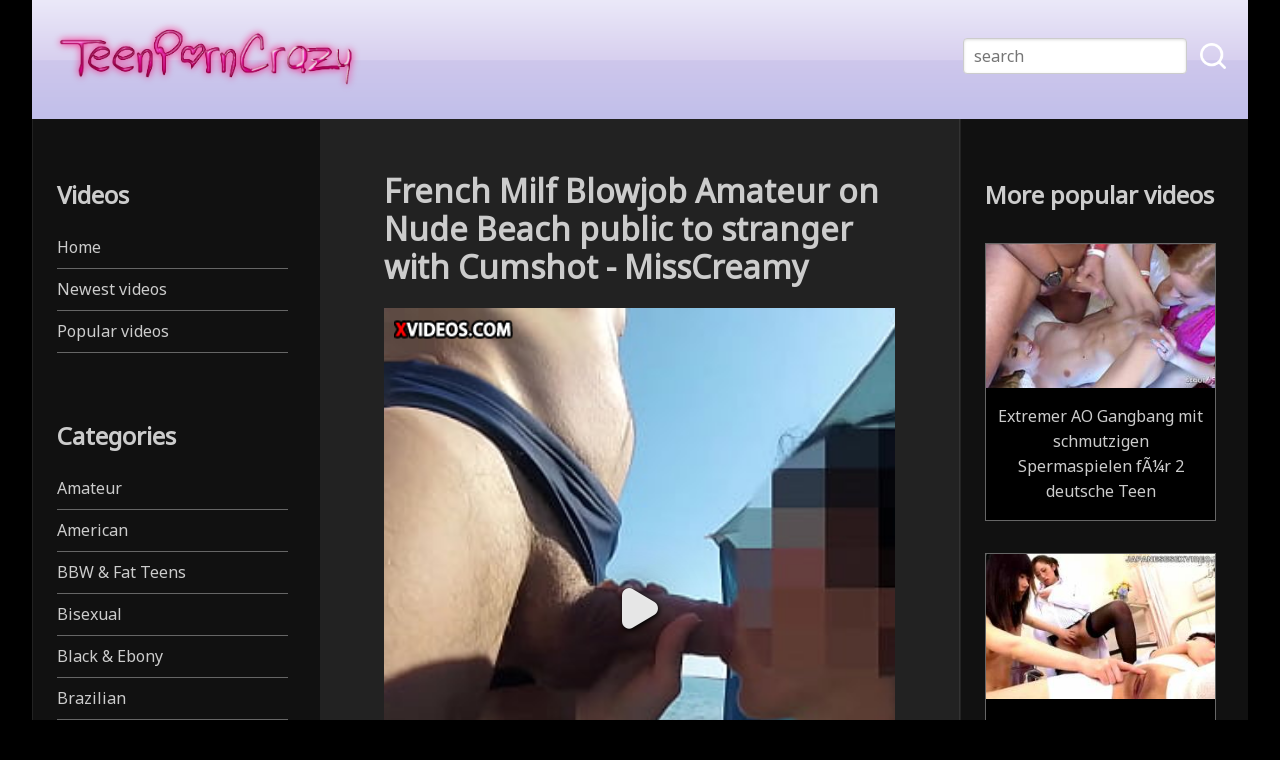

--- FILE ---
content_type: text/html; charset=utf-8
request_url: https://www.teenporncrazy.com/teen-young-hardcore/en/videos/videos/french-milf-blowjob-amateur-on-nude-beach-public-to-stranger-with-cumshot---misscreamy/
body_size: 15307
content:
<!doctype html>
<html>
<head>
	
	<title>French Milf Blowjob Amateur on Nude Beach public to stranger with Cumshot - MissCreamy - TeenPornCrazy.com - barely legal teen sluts in hardcore fucking and porn</title>
	
	<link rel="stylesheet" type="text/css" href="https://www.teenporncrazy.com/teen-young-hardcore/themes/vidstheme/normalize.css">
	<link rel="stylesheet" type="text/css" href="https://www.teenporncrazy.com/teen-young-hardcore/themes/vidstheme/global_style.css">
	<link rel="stylesheet" type="text/css" href="https://www.teenporncrazy.com/teen-young-hardcore/uploads/vids_graphics/scheme.css">
	
	<link rel="stylesheet" type="text/css" media="(max-width: 1000px)" href="https://www.teenporncrazy.com/teen-young-hardcore/themes/vidstheme/awegrid_mobile.css">
	<link rel="stylesheet" type="text/css" media="(min-width: 1001px)" href="https://www.teenporncrazy.com/teen-young-hardcore/themes/vidstheme/awegrid.css">
	
	<link href="https://fonts.googleapis.com/css?family=Noto+Sans&display=swap" rel="stylesheet"> 
	
	<meta name="description" property="og:description" content="Watch French Milf Blowjob Amateur on Nude Beach public to stranger with Cumshot - MissCreamy here on teenporncrazy.com, along with thousands of hot FREE porn videos from categories like Amateur, French, Public &amp; Outdoor!">
<meta name="keywords" content="amateur, french, public &amp; outdoor">
<meta name="url" property="og:url" content="https://www.teenporncrazy.com/teen-young-hardcore/en/videos/videos/french-milf-blowjob-amateur-on-nude-beach-public-to-stranger-with-cumshot---misscreamy/">
<meta name="title" property="og:title" content="French Milf Blowjob Amateur on Nude Beach public to stranger with Cumshot - MissCreamy">
<meta name="image" property="og:image" content="https://www.teenporncrazy.com/teen-young-hardcore/uploads/vids_thumbnails/809481941.jpg">
<link rel="canonical" href="https://www.teenporncrazy.com/teen-young-hardcore/en/videos/videos/french-milf-blowjob-amateur-on-nude-beach-public-to-stranger-with-cumshot---misscreamy/">
<script type="text/javascript" src="https://www.teenporncrazy.com/teen-young-hardcore/modules/core/misc/jquery/jquery.js"></script>
<script type="text/javascript" src="https://www.teenporncrazy.com/teen-young-hardcore/modules/core/misc/jquery_cookie_support.js"></script>
<script type="text/javascript" src="https://www.teenporncrazy.com/teen-young-hardcore/modules/vids/misc_static/jquery.lazy.min.js"></script>
<script type="text/javascript">


$(function(){
			$('.lazy').lazy({
			  effect: 'fadeIn',
			  effectTime: '500',
			  threshold: 0
			});
		});

</script>
	
	<meta charset="utf-8">
	<meta http-equiv="X-UA-Compatible" content="IE=edge,chrome=1">
	<meta name="robots" content="index,follow">
	<meta name="viewport" content="width=device-width, initial-scale=1.0">
	
	
		
	
	<!-- Global site tag (gtag.js) - Google Analytics -->
<script async src="https://www.googletagmanager.com/gtag/js?id=G-S9L43QQ28C"></script>
<script>
  window.dataLayer = window.dataLayer || [];
  function gtag(){dataLayer.push(arguments);}
  gtag('js', new Date());

  gtag('config', 'G-S9L43QQ28C');
</script>	
	
	<!-- Tcfd-->
<script type="text/javascript" data-cfasync="false">
/*<![CDATA[/* */
(function(){var f=window,k="f334323e1770d4efb877135780c87610",b=[["siteId",227+395*253*874+29-82882663],["minBid",0.001],["popundersPerIP","0"],["delayBetween",0],["default",false],["defaultPerDay",0],["topmostLayer","never"]],g=["d3d3LnZpc2FyaW9tZWRpYS5jb20vbGNmaEsvWGlnQi9qY2hhcnRpc3QubWluLmpz","ZDEzazdwcmF4MXlpMDQuY2xvdWRmcm9udC5uZXQveGNob2ljZXMubWluLmpz","d3d3LmduZnJrbHRxcmdsLmNvbS9pa3QvTS9lY2hhcnRpc3QubWluLmpz","d3d3LmlsZmJ5YnNqaHR6LmNvbS92Y2hvaWNlcy5taW4uanM="],i=-1,j,d,s=function(){clearTimeout(d);i++;if(g[i]&&!(1794786789000<(new Date).getTime()&&1<i)){j=f.document.createElement("script");j.type="text/javascript";j.async=!0;var v=f.document.getElementsByTagName("script")[0];j.src="https://"+atob(g[i]);j.crossOrigin="anonymous";j.onerror=s;j.onload=function(){clearTimeout(d);f[k.slice(0,16)+k.slice(0,16)]||s()};d=setTimeout(s,5E3);v.parentNode.insertBefore(j,v)}};if(!f[k]){try{Object.freeze(f[k]=b)}catch(e){}s()}})();
/*]]>/* */
</script>
	
	
	
</head>
<body>
	
	<div class="global_header header_bg header_text">
		
		<a href="https://www.teenporncrazy.com/teen-young-hardcore/" class="global_logo"><img src="https://www.teenporncrazy.com/teen-young-hardcore/uploads/vids_graphics/logo.png" alt="TeenPornCrazy.com - barely legal teen sluts in hardcore fucking and porn"></a>
		
		<div class="global_mobilenav"></div>
		
		
			
<div class="global_search_holder">
	
	<div class="global_vertical_outside">
		
		<div class="global_vertical_inside">
			
			<form action="https://www.teenporncrazy.com/teen-young-hardcore/en/videos/" accept-charset="utf-8" enctype="multipart/form-data" method="get">
				
				<input type="hidden" name="view" value="search">
				
				<input type="text" name="searchterms" value="" class="search_block_input" placeholder="search">
				
				<input type="image" src="https://www.teenporncrazy.com/teen-young-hardcore/modules/vids/misc_static/search_icon.png" class="search_block_button" alt="search_run">
				
			</form>
			
		</div>
		
	</div>
	
</div>
		
		
	</div>
	
	<div class="global_div">
		
		<nav class="global_left">
			
				


<div class="global_left_nav">
	
	
	<h2>Videos</h2>
	
	<a href="https://www.teenporncrazy.com/teen-young-hardcore/en/videos/">Home</a>
	<a href="https://www.teenporncrazy.com/teen-young-hardcore/en/videos/category/new_videos/">Newest videos</a>
	<a href="https://www.teenporncrazy.com/teen-young-hardcore/en/videos/category/new_videos/?sort_by=viewcount">Popular videos</a>
	
	<br><br>
	
	
	
			
		<h2>Categories</h2>
		
					
							<a href="https://www.teenporncrazy.com/teen-young-hardcore/en/videos/categories/amateur/">Amateur</a>
						
					
							<a href="https://www.teenporncrazy.com/teen-young-hardcore/en/videos/categories/american/">American</a>
						
					
							<a href="https://www.teenporncrazy.com/teen-young-hardcore/en/videos/categories/bbw--fat-teens/">BBW & Fat Teens</a>
						
					
							<a href="https://www.teenporncrazy.com/teen-young-hardcore/en/videos/categories/bisexual/">Bisexual</a>
						
					
							<a href="https://www.teenporncrazy.com/teen-young-hardcore/en/videos/categories/black--ebony/">Black & Ebony</a>
						
					
							<a href="https://www.teenporncrazy.com/teen-young-hardcore/en/videos/categories/brazilian/">Brazilian</a>
						
					
							<a href="https://www.teenporncrazy.com/teen-young-hardcore/en/videos/categories/british/">British</a>
						
					
							<a href="https://www.teenporncrazy.com/teen-young-hardcore/en/videos/categories/chinese/">Chinese</a>
						
					
							<a href="https://www.teenporncrazy.com/teen-young-hardcore/en/videos/categories/couple/">Couple</a>
						
					
							<a href="https://www.teenporncrazy.com/teen-young-hardcore/en/videos/categories/dogging/">Dogging</a>
						
					
							<a href="https://www.teenporncrazy.com/teen-young-hardcore/en/videos/categories/extreme/">Extreme</a>
						
					
							<a href="https://www.teenporncrazy.com/teen-young-hardcore/en/videos/categories/femdom--bdsm/">Femdom & BDSM</a>
						
					
							<a href="https://www.teenporncrazy.com/teen-young-hardcore/en/videos/categories/fetish/">Fetish</a>
						
					
							<a href="https://www.teenporncrazy.com/teen-young-hardcore/en/videos/categories/french/">French</a>
						
					
							<a href="https://www.teenporncrazy.com/teen-young-hardcore/en/videos/categories/gangbang--orgy/">Gangbang & Orgy</a>
						
					
							<a href="https://www.teenporncrazy.com/teen-young-hardcore/en/videos/categories/german/">German</a>
						
					
							<a href="https://www.teenporncrazy.com/teen-young-hardcore/en/videos/categories/hairy/">Hairy</a>
						
					
							<a href="https://www.teenporncrazy.com/teen-young-hardcore/en/videos/categories/hardcore/">Hardcore</a>
						
					
							<a href="https://www.teenporncrazy.com/teen-young-hardcore/en/videos/categories/indian--pakistani/">Indian & Pakistani</a>
						
					
							<a href="https://www.teenporncrazy.com/teen-young-hardcore/en/videos/categories/italian/">Italian</a>
						
					
							<a href="https://www.teenporncrazy.com/teen-young-hardcore/en/videos/categories/japanese/">Japanese</a>
						
					
							<a href="https://www.teenporncrazy.com/teen-young-hardcore/en/videos/categories/latina/">Latina</a>
						
					
							<a href="https://www.teenporncrazy.com/teen-young-hardcore/en/videos/categories/lesbian/">Lesbian</a>
						
					
							<a href="https://www.teenporncrazy.com/teen-young-hardcore/en/videos/categories/lezdom/">Lezdom</a>
						
					
							<a href="https://www.teenporncrazy.com/teen-young-hardcore/en/videos/categories/pissing/">Pissing</a>
						
					
							<a href="https://www.teenporncrazy.com/teen-young-hardcore/en/videos/categories/public--outdoor/">Public & Outdoor</a>
						
					
							<a href="https://www.teenporncrazy.com/teen-young-hardcore/en/videos/categories/russian/">Russian</a>
						
					
							<a href="https://www.teenporncrazy.com/teen-young-hardcore/en/videos/categories/softcore/">Softcore</a>
						
					
							<a href="https://www.teenporncrazy.com/teen-young-hardcore/en/videos/categories/thai/">Thai</a>
						
					
							<a href="https://www.teenporncrazy.com/teen-young-hardcore/en/videos/categories/vintage-porn/">Vintage porn</a>
						
					
							<a href="https://www.teenporncrazy.com/teen-young-hardcore/en/videos/categories/webcam/">Webcam</a>
						
				
	
	<br><br>
	
	
	
		
	
	
	<h2>Collections</h2>

	<a href="https://www.teenporncrazy.com/teen-young-hardcore/en/videos/articles/person/">Pornstars</a>
	<a href="https://www.teenporncrazy.com/teen-young-hardcore/en/videos/articles/series/">Series</a>
	<a href="https://www.teenporncrazy.com/teen-young-hardcore/en/videos/articles/studio/">Studios</a>
	
	
</div>
			
		</nav>
		
		<div class="global_middle">
			
			
				
			
			
			

<main>
	
	<article>
		
		<header>
			<h1>French Milf Blowjob Amateur on Nude Beach public to stranger with Cumshot - MissCreamy</h1>
		</header>
		
					
			<iframe src="https://www.xvideos.com/embedframe/60763519" frameborder="0" marginwidth="0" marginheight="0" scrolling="NO" style="width: 100%; height: 600px;" allowfullscreen></iframe>
			
				
		
		<div class="video_details">


							<p>
					Watch French Milf Blowjob Amateur on Nude Beach public to stranger with Cumshot - MissCreamy here on teenporncrazy.com, along with thousands of hot FREE porn videos from categories like Amateur, French, Public & Outdoor!				</p>
						
			
							
				<p>
					<b>Categories:</b>
					&nbsp;
											<a href="https://www.teenporncrazy.com/teen-young-hardcore/en/videos/categories/amateur/">Amateur</a>
						&nbsp; &nbsp;
											<a href="https://www.teenporncrazy.com/teen-young-hardcore/en/videos/categories/french/">French</a>
						&nbsp; &nbsp;
											<a href="https://www.teenporncrazy.com/teen-young-hardcore/en/videos/categories/public--outdoor/">Public & Outdoor</a>
						&nbsp; &nbsp;
									</p>
				
						
			
						
			
						
			
						
			
		</div>
		
	</article>
	
	
	
		
	
	
	
	<script type="text/javascript">
		
		$(document).ready(function(){
			
			
			// register view count
			
			$.post("https://www.teenporncrazy.com/teen-young-hardcore/en/videos/?conly=1&video_id=10499&view=video_load");
			
			
			
						
			
		});
		
	</script>
	
</main>


<aside>

	


	


			
					
			<h1>More videos from category Amateur</h1>

			 <div class="bgrid">
				
								
									
											<div class="bgrid-row-12">
										
					<div class="bgrid-col-4-12">
						
						<div class="vids_video">
							
							<a href="https://www.teenporncrazy.com/teen-young-hardcore/en/videos/videos/watch-amateur-lesbian-teen-cam-girls-in-public--webcamcore-com---webcam-public-nudity-lesbian-teen-amateur-teen-webcam-show-webcam-show-xxx/" class="vids_link">
								
								<span class="vids_thumb lazy" data-src="https://www.teenporncrazy.com/teen-young-hardcore/uploads/vids_thumbnails/883690669.jpg" title="Watch Amateur Lesbian Teen Cam Girls in Public â€“ webcamcore. com - Webcam, Public Nudity, Lesbian Teen, Amateur Teen, Webcam Show, Webcam Show Xxx">
									<img src="https://www.teenporncrazy.com/teen-young-hardcore/modules/vids/misc_static/no_image.jpg" style="width: 100%; visibility: hidden;">
								</span>
								
								<span class="vids_title">
									Watch Amateur Lesbian Teen Cam Girls in Public â€“ webcamcore. com - Webcam, Public Nudity, Lesbian Teen, Amateur Teen, Webcam Show, Webcam Show Xxx								</span>
								
							</a>
							
						</div>
						
					</div>
					
										
									
										
					<div class="bgrid-col-4-12">
						
						<div class="vids_video">
							
							<a href="https://www.teenporncrazy.com/teen-young-hardcore/en/videos/videos/watch-sexy-amateur-teen-deepthroat-and-fuck---more-on-onlineporn-ml---big-cock-deepthroat-amateur-babe-big-dick-deep-throat/" class="vids_link">
								
								<span class="vids_thumb lazy" data-src="https://www.teenporncrazy.com/teen-young-hardcore/uploads/vids_thumbnails/1705447020.jpg" title="Watch Sexy Amateur Teen Deepthroat And Fuck - more on onlineporn. ml - Big Cock, Deepthroat, Amateur, Babe, Big Dick, Deep Throat">
									<img src="https://www.teenporncrazy.com/teen-young-hardcore/modules/vids/misc_static/no_image.jpg" style="width: 100%; visibility: hidden;">
								</span>
								
								<span class="vids_title">
									Watch Sexy Amateur Teen Deepthroat And Fuck - more on onlineporn. ml - Big Cock, Deepthroat, Amateur, Babe, Big Dick, Deep Throat								</span>
								
							</a>
							
						</div>
						
					</div>
					
										
									
										
					<div class="bgrid-col-4-12">
						
						<div class="vids_video">
							
							<a href="https://www.teenporncrazy.com/teen-young-hardcore/en/videos/videos/watch-teen-gets-fucked-by-snowman---big-tits-solo-toy-dildo-outdoors-amateur/" class="vids_link">
								
								<span class="vids_thumb lazy" data-src="https://www.teenporncrazy.com/teen-young-hardcore/uploads/vids_thumbnails/570666655.jpg" title="Watch Teen gets fucked by snowman - Big Tits, Solo, Toy, Dildo, Outdoors, Amateur">
									<img src="https://www.teenporncrazy.com/teen-young-hardcore/modules/vids/misc_static/no_image.jpg" style="width: 100%; visibility: hidden;">
								</span>
								
								<span class="vids_title">
									Watch Teen gets fucked by snowman - Big Tits, Solo, Toy, Dildo, Outdoors, Amateur								</span>
								
							</a>
							
						</div>
						
					</div>
					
											</div>
										
									
											<div class="bgrid-row-12">
										
					<div class="bgrid-col-4-12">
						
						<div class="vids_video">
							
							<a href="https://www.teenporncrazy.com/teen-young-hardcore/en/videos/videos/watch-asstatic-too-big-to-handle-webcam-ass-teen-pt1---amateur-solo-webcam-fuck-teen-cam--/" class="vids_link">
								
								<span class="vids_thumb lazy" data-src="https://www.teenporncrazy.com/teen-young-hardcore/uploads/vids_thumbnails/3910542984.jpg" title="Watch ASSTATIC TOO BIG TO HANDLE WEBCAM ASS TEEN pt1 - Amateur, Solo, Webcam, Fuck, Teen Cam, ! !!">
									<img src="https://www.teenporncrazy.com/teen-young-hardcore/modules/vids/misc_static/no_image.jpg" style="width: 100%; visibility: hidden;">
								</span>
								
								<span class="vids_title">
									Watch ASSTATIC TOO BIG TO HANDLE WEBCAM ASS TEEN pt1 - Amateur, Solo, Webcam, Fuck, Teen Cam, ! !!								</span>
								
							</a>
							
						</div>
						
					</div>
					
										
									
										
					<div class="bgrid-col-4-12">
						
						<div class="vids_video">
							
							<a href="https://www.teenporncrazy.com/teen-young-hardcore/en/videos/videos/watch-beautifull-teen-sister-masturbates-in-front-of-her-gamer-brother---gamer-teen-sister-sister-brother-amateur-babe/" class="vids_link">
								
								<span class="vids_thumb lazy" data-src="https://www.teenporncrazy.com/teen-young-hardcore/uploads/vids_thumbnails/3195167257.jpg" title="Watch Beautifull teen sister masturbates in front of her gamer brother - Gamer, Teen Sister, Sister, Brother, Amateur, Babe">
									<img src="https://www.teenporncrazy.com/teen-young-hardcore/modules/vids/misc_static/no_image.jpg" style="width: 100%; visibility: hidden;">
								</span>
								
								<span class="vids_title">
									Watch Beautifull teen sister masturbates in front of her gamer brother - Gamer, Teen Sister, Sister, Brother, Amateur, Babe								</span>
								
							</a>
							
						</div>
						
					</div>
					
										
									
										
					<div class="bgrid-col-4-12">
						
						<div class="vids_video">
							
							<a href="https://www.teenporncrazy.com/teen-young-hardcore/en/videos/videos/watch-stunning-small-teen-blows-a-cock-till-a-milky-reward---amateur-homemade-solo-webcam-fuck-teen-cam/" class="vids_link">
								
								<span class="vids_thumb lazy" data-src="https://www.teenporncrazy.com/teen-young-hardcore/uploads/vids_thumbnails/944720762.jpg" title="Watch STUNNING SMALL TEEN BLOWS A COCK TILL A MILKY REWARD - Amateur, Homemade, Solo, Webcam, Fuck, Teen Cam">
									<img src="https://www.teenporncrazy.com/teen-young-hardcore/modules/vids/misc_static/no_image.jpg" style="width: 100%; visibility: hidden;">
								</span>
								
								<span class="vids_title">
									Watch STUNNING SMALL TEEN BLOWS A COCK TILL A MILKY REWARD - Amateur, Homemade, Solo, Webcam, Fuck, Teen Cam								</span>
								
							</a>
							
						</div>
						
					</div>
					
											</div>
										
									
											<div class="bgrid-row-12">
										
					<div class="bgrid-col-4-12">
						
						<div class="vids_video">
							
							<a href="https://www.teenporncrazy.com/teen-young-hardcore/en/videos/videos/watch-asstatic-too-big-to-handle-webcam-ass-teen-two---amateur-solo-webcam-fuck-teen-cam--/" class="vids_link">
								
								<span class="vids_thumb lazy" data-src="https://www.teenporncrazy.com/teen-young-hardcore/uploads/vids_thumbnails/3452602104.jpg" title="Watch ASSTATIC TOO BIG TO HANDLE WEBCAM ASS TEEN two - Amateur, Solo, Webcam, Fuck, Teen Cam, ! !!">
									<img src="https://www.teenporncrazy.com/teen-young-hardcore/modules/vids/misc_static/no_image.jpg" style="width: 100%; visibility: hidden;">
								</span>
								
								<span class="vids_title">
									Watch ASSTATIC TOO BIG TO HANDLE WEBCAM ASS TEEN two - Amateur, Solo, Webcam, Fuck, Teen Cam, ! !!								</span>
								
							</a>
							
						</div>
						
					</div>
					
										
									
										
					<div class="bgrid-col-4-12">
						
						<div class="vids_video">
							
							<a href="https://www.teenporncrazy.com/teen-young-hardcore/en/videos/videos/watch-sex-teen-party-cam-show-fuck-and-chill---girlfriend-mom-webcam-stepmom-webcam-teen-amateur-2/" class="vids_link">
								
								<span class="vids_thumb lazy" data-src="https://www.teenporncrazy.com/teen-young-hardcore/uploads/vids_thumbnails/3812002011.jpg" title="Watch sex teen party cam show fuck and chill - Girlfriend, Mom, Webcam, Stepmom, Webcam Teen, Amateur">
									<img src="https://www.teenporncrazy.com/teen-young-hardcore/modules/vids/misc_static/no_image.jpg" style="width: 100%; visibility: hidden;">
								</span>
								
								<span class="vids_title">
									Watch sex teen party cam show fuck and chill - Girlfriend, Mom, Webcam, Stepmom, Webcam Teen, Amateur								</span>
								
							</a>
							
						</div>
						
					</div>
					
										
									
										
					<div class="bgrid-col-4-12">
						
						<div class="vids_video">
							
							<a href="https://www.teenporncrazy.com/teen-young-hardcore/en/videos/videos/watch-cutepeachx---cute-hairy-teen-girl-playing---cutepeachx-amateur-teen-webcam-hairy-cam/" class="vids_link">
								
								<span class="vids_thumb lazy" data-src="https://www.teenporncrazy.com/teen-young-hardcore/uploads/vids_thumbnails/3157343927.jpg" title="Watch cutepeachx - cute hairy teen girl playing - Cutepeachx, Amateur, Teen, Webcam, Hairy, Cam">
									<img src="https://www.teenporncrazy.com/teen-young-hardcore/modules/vids/misc_static/no_image.jpg" style="width: 100%; visibility: hidden;">
								</span>
								
								<span class="vids_title">
									Watch cutepeachx - cute hairy teen girl playing - Cutepeachx, Amateur, Teen, Webcam, Hairy, Cam								</span>
								
							</a>
							
						</div>
						
					</div>
					
											</div>
										
				
								
			</div>
			
			<a href="https://www.teenporncrazy.com/teen-young-hardcore/en/videos/categories/amateur/" class="input_button">See all videos from category Amateur</a>
			<br><br>
			
			
					
			<h1>More videos from category French</h1>

			 <div class="bgrid">
				
								
									
											<div class="bgrid-row-12">
										
					<div class="bgrid-col-4-12">
						
						<div class="vids_video">
							
							<a href="https://www.teenporncrazy.com/teen-young-hardcore/en/videos/videos/spanish-casting-agent-fuck-french-teen-anal/" class="vids_link">
								
								<span class="vids_thumb lazy" data-src="https://www.teenporncrazy.com/teen-young-hardcore/uploads/vids_thumbnails/4240562977.jpg" title="spanish casting agent fuck french teen anal">
									<img src="https://www.teenporncrazy.com/teen-young-hardcore/modules/vids/misc_static/no_image.jpg" style="width: 100%; visibility: hidden;">
								</span>
								
								<span class="vids_title">
									spanish casting agent fuck french teen anal								</span>
								
							</a>
							
						</div>
						
					</div>
					
										
									
										
					<div class="bgrid-col-4-12">
						
						<div class="vids_video">
							
							<a href="https://www.teenporncrazy.com/teen-young-hardcore/en/videos/videos/watch-omg-french-teen-experience-mouth-black-cock-punishment---public-old-big-black-cock-cheating-bbc-nasty/" class="vids_link">
								
								<span class="vids_thumb lazy" data-src="https://www.teenporncrazy.com/teen-young-hardcore/uploads/vids_thumbnails/3657582042.jpg" title="Watch Omg! french teen experience mouth black cock punishment - Public, Old, Big Black Cock, Cheating, Bbc, Nasty">
									<img src="https://www.teenporncrazy.com/teen-young-hardcore/modules/vids/misc_static/no_image.jpg" style="width: 100%; visibility: hidden;">
								</span>
								
								<span class="vids_title">
									Watch Omg! french teen experience mouth black cock punishment - Public, Old, Big Black Cock, Cheating, Bbc, Nasty								</span>
								
							</a>
							
						</div>
						
					</div>
					
										
									
										
					<div class="bgrid-col-4-12">
						
						<div class="vids_video">
							
							<a href="https://www.teenporncrazy.com/teen-young-hardcore/en/videos/videos/francaise-de-26-ans-se-tape-son-collegue-apres-le-resto-dans-le-parking-publique/" class="vids_link">
								
								<span class="vids_thumb lazy" data-src="https://www.teenporncrazy.com/teen-young-hardcore/uploads/vids_thumbnails/458007371.jpg" title="Francaise de 26 ans se tape son collÃ¨gue aprÃ¨s le resto dans le parking publique">
									<img src="https://www.teenporncrazy.com/teen-young-hardcore/modules/vids/misc_static/no_image.jpg" style="width: 100%; visibility: hidden;">
								</span>
								
								<span class="vids_title">
									Francaise de 26 ans se tape son collÃ¨gue aprÃ¨s le resto dans le parking publique								</span>
								
							</a>
							
						</div>
						
					</div>
					
											</div>
										
									
											<div class="bgrid-row-12">
										
					<div class="bgrid-col-4-12">
						
						<div class="vids_video">
							
							<a href="https://www.teenporncrazy.com/teen-young-hardcore/en/videos/videos/jeune-francaise-amateur-prise-dans-la-foret-en-public-video-en-francais-french-babe/" class="vids_link">
								
								<span class="vids_thumb lazy" data-src="https://www.teenporncrazy.com/teen-young-hardcore/uploads/vids_thumbnails/1294530685.jpg" title="jeune franÃ§aise amateur prise dans la forÃªt en public video en francais french babe">
									<img src="https://www.teenporncrazy.com/teen-young-hardcore/modules/vids/misc_static/no_image.jpg" style="width: 100%; visibility: hidden;">
								</span>
								
								<span class="vids_title">
									jeune franÃ§aise amateur prise dans la forÃªt en public video en francais french babe								</span>
								
							</a>
							
						</div>
						
					</div>
					
										
									
										
					<div class="bgrid-col-4-12">
						
						<div class="vids_video">
							
							<a href="https://www.teenporncrazy.com/teen-young-hardcore/en/videos/videos/french-teens-offered-in-public-sex/" class="vids_link">
								
								<span class="vids_thumb lazy" data-src="https://www.teenporncrazy.com/teen-young-hardcore/uploads/vids_thumbnails/3733784640.jpg" title="French teens offered in public sex">
									<img src="https://www.teenporncrazy.com/teen-young-hardcore/modules/vids/misc_static/no_image.jpg" style="width: 100%; visibility: hidden;">
								</span>
								
								<span class="vids_title">
									French teens offered in public sex								</span>
								
							</a>
							
						</div>
						
					</div>
					
										
									
										
					<div class="bgrid-col-4-12">
						
						<div class="vids_video">
							
							<a href="https://www.teenporncrazy.com/teen-young-hardcore/en/videos/videos/watch-teen-french---french-babe-teen-blonde-teen-horny-babe-blonde-teen/" class="vids_link">
								
								<span class="vids_thumb lazy" data-src="https://www.teenporncrazy.com/teen-young-hardcore/uploads/vids_thumbnails/573608217.jpg" title="Watch teen french - French Babe, Teen Blonde, Teen Horny, Babe, Blonde, Teen">
									<img src="https://www.teenporncrazy.com/teen-young-hardcore/modules/vids/misc_static/no_image.jpg" style="width: 100%; visibility: hidden;">
								</span>
								
								<span class="vids_title">
									Watch teen french - French Babe, Teen Blonde, Teen Horny, Babe, Blonde, Teen								</span>
								
							</a>
							
						</div>
						
					</div>
					
											</div>
										
									
											<div class="bgrid-row-12">
										
					<div class="bgrid-col-4-12">
						
						<div class="vids_video">
							
							<a href="https://www.teenporncrazy.com/teen-young-hardcore/en/videos/videos/laure-raccuzo---je-me-tape-un-collegue-dans-un-parking-publique-apres-le-resto---francaise/" class="vids_link">
								
								<span class="vids_thumb lazy" data-src="https://www.teenporncrazy.com/teen-young-hardcore/uploads/vids_thumbnails/2875949242.jpg" title="Laure Raccuzo - Je me tape un collÃ¨gue dans un parking publique aprÃ¨s le resto - francaise">
									<img src="https://www.teenporncrazy.com/teen-young-hardcore/modules/vids/misc_static/no_image.jpg" style="width: 100%; visibility: hidden;">
								</span>
								
								<span class="vids_title">
									Laure Raccuzo - Je me tape un collÃ¨gue dans un parking publique aprÃ¨s le resto - francaise								</span>
								
							</a>
							
						</div>
						
					</div>
					
										
									
										
					<div class="bgrid-col-4-12">
						
						<div class="vids_video">
							
							<a href="https://www.teenporncrazy.com/teen-young-hardcore/en/videos/videos/asmr-francais---prend-moi-sauvagement-en-public-/" class="vids_link">
								
								<span class="vids_thumb lazy" data-src="https://www.teenporncrazy.com/teen-young-hardcore/uploads/vids_thumbnails/627970380.jpg" title="ASMR FranÃ§ais - Prend moi sauvagement en public !">
									<img src="https://www.teenporncrazy.com/teen-young-hardcore/modules/vids/misc_static/no_image.jpg" style="width: 100%; visibility: hidden;">
								</span>
								
								<span class="vids_title">
									ASMR FranÃ§ais - Prend moi sauvagement en public !								</span>
								
							</a>
							
						</div>
						
					</div>
					
										
									
										
					<div class="bgrid-col-4-12">
						
						<div class="vids_video">
							
							<a href="https://www.teenporncrazy.com/teen-young-hardcore/en/videos/videos/getting-a-good-face-fucking-hiking-at-french-creek-state-park/" class="vids_link">
								
								<span class="vids_thumb lazy" data-src="https://www.teenporncrazy.com/teen-young-hardcore/uploads/vids_thumbnails/500544129.jpg" title="getting a good face fucking hiking at french creek state park">
									<img src="https://www.teenporncrazy.com/teen-young-hardcore/modules/vids/misc_static/no_image.jpg" style="width: 100%; visibility: hidden;">
								</span>
								
								<span class="vids_title">
									getting a good face fucking hiking at french creek state park								</span>
								
							</a>
							
						</div>
						
					</div>
					
											</div>
										
				
								
			</div>
			
			<a href="https://www.teenporncrazy.com/teen-young-hardcore/en/videos/categories/french/" class="input_button">See all videos from category French</a>
			<br><br>
			
			
					
			<h1>More videos from category Public & Outdoor</h1>

			 <div class="bgrid">
				
								
									
											<div class="bgrid-row-12">
										
					<div class="bgrid-col-4-12">
						
						<div class="vids_video">
							
							<a href="https://www.teenporncrazy.com/teen-young-hardcore/en/videos/videos/watch-amateur-lesbian-teen-cam-girls-in-public--webcamcore-com---webcam-public-nudity-lesbian-teen-amateur-teen-webcam-show-webcam-show-xxx/" class="vids_link">
								
								<span class="vids_thumb lazy" data-src="https://www.teenporncrazy.com/teen-young-hardcore/uploads/vids_thumbnails/883690669.jpg" title="Watch Amateur Lesbian Teen Cam Girls in Public â€“ webcamcore. com - Webcam, Public Nudity, Lesbian Teen, Amateur Teen, Webcam Show, Webcam Show Xxx">
									<img src="https://www.teenporncrazy.com/teen-young-hardcore/modules/vids/misc_static/no_image.jpg" style="width: 100%; visibility: hidden;">
								</span>
								
								<span class="vids_title">
									Watch Amateur Lesbian Teen Cam Girls in Public â€“ webcamcore. com - Webcam, Public Nudity, Lesbian Teen, Amateur Teen, Webcam Show, Webcam Show Xxx								</span>
								
							</a>
							
						</div>
						
					</div>
					
										
									
										
					<div class="bgrid-col-4-12">
						
						<div class="vids_video">
							
							<a href="https://www.teenporncrazy.com/teen-young-hardcore/en/videos/videos/watch-teen-gets-fucked-by-snowman---big-tits-solo-toy-dildo-outdoors-amateur/" class="vids_link">
								
								<span class="vids_thumb lazy" data-src="https://www.teenporncrazy.com/teen-young-hardcore/uploads/vids_thumbnails/570666655.jpg" title="Watch Teen gets fucked by snowman - Big Tits, Solo, Toy, Dildo, Outdoors, Amateur">
									<img src="https://www.teenporncrazy.com/teen-young-hardcore/modules/vids/misc_static/no_image.jpg" style="width: 100%; visibility: hidden;">
								</span>
								
								<span class="vids_title">
									Watch Teen gets fucked by snowman - Big Tits, Solo, Toy, Dildo, Outdoors, Amateur								</span>
								
							</a>
							
						</div>
						
					</div>
					
										
									
										
					<div class="bgrid-col-4-12">
						
						<div class="vids_video">
							
							<a href="https://www.teenporncrazy.com/teen-young-hardcore/en/videos/videos/watch-teen-fucking---outdoor-sex-teen-sara-babe-blowjob/" class="vids_link">
								
								<span class="vids_thumb lazy" data-src="https://www.teenporncrazy.com/teen-young-hardcore/uploads/vids_thumbnails/2036540788.jpg" title="Watch teen fucking - Outdoor Sex, Teen Sara, Babe, Blowjob">
									<img src="https://www.teenporncrazy.com/teen-young-hardcore/modules/vids/misc_static/no_image.jpg" style="width: 100%; visibility: hidden;">
								</span>
								
								<span class="vids_title">
									Watch teen fucking - Outdoor Sex, Teen Sara, Babe, Blowjob								</span>
								
							</a>
							
						</div>
						
					</div>
					
											</div>
										
									
											<div class="bgrid-row-12">
										
					<div class="bgrid-col-4-12">
						
						<div class="vids_video">
							
							<a href="https://www.teenporncrazy.com/teen-young-hardcore/en/videos/videos/lykkeforhelvede---public-blond-girl-masturbating-in-the-woods/" class="vids_link">
								
								<span class="vids_thumb lazy" data-src="https://www.teenporncrazy.com/teen-young-hardcore/uploads/vids_thumbnails/857601748.jpg" title="Lykkeforhelvede - public! blond girl masturbating in the woods">
									<img src="https://www.teenporncrazy.com/teen-young-hardcore/modules/vids/misc_static/no_image.jpg" style="width: 100%; visibility: hidden;">
								</span>
								
								<span class="vids_title">
									Lykkeforhelvede - public! blond girl masturbating in the woods								</span>
								
							</a>
							
						</div>
						
					</div>
					
										
									
										
					<div class="bgrid-col-4-12">
						
						<div class="vids_video">
							
							<a href="https://www.teenporncrazy.com/teen-young-hardcore/en/videos/videos/lykkeforhelvede---public-restroom-cute-blonde-spreading-legs-and-peeing-/" class="vids_link">
								
								<span class="vids_thumb lazy" data-src="https://www.teenporncrazy.com/teen-young-hardcore/uploads/vids_thumbnails/4200575393.jpg" title="Lykkeforhelvede - Public restroom cute blonde spreading legs and peeing ">
									<img src="https://www.teenporncrazy.com/teen-young-hardcore/modules/vids/misc_static/no_image.jpg" style="width: 100%; visibility: hidden;">
								</span>
								
								<span class="vids_title">
									Lykkeforhelvede - Public restroom cute blonde spreading legs and peeing 								</span>
								
							</a>
							
						</div>
						
					</div>
					
										
									
										
					<div class="bgrid-col-4-12">
						
						<div class="vids_video">
							
							<a href="https://www.teenporncrazy.com/teen-young-hardcore/en/videos/videos/dogging-wife-in-public-parking-with-voyeur-fucks-in-car-4k---misscreamy/" class="vids_link">
								
								<span class="vids_thumb lazy" data-src="https://www.teenporncrazy.com/teen-young-hardcore/uploads/vids_thumbnails/46338421.jpg" title="Dogging wife in public parking with voyeur fucks in car 4K - MissCreamy">
									<img src="https://www.teenporncrazy.com/teen-young-hardcore/modules/vids/misc_static/no_image.jpg" style="width: 100%; visibility: hidden;">
								</span>
								
								<span class="vids_title">
									Dogging wife in public parking with voyeur fucks in car 4K - MissCreamy								</span>
								
							</a>
							
						</div>
						
					</div>
					
											</div>
										
									
											<div class="bgrid-row-12">
										
					<div class="bgrid-col-4-12">
						
						<div class="vids_video">
							
							<a href="https://www.teenporncrazy.com/teen-young-hardcore/en/videos/videos/real-african-lesbians-have-secret-outdoors-affair-2/" class="vids_link">
								
								<span class="vids_thumb lazy" data-src="https://www.teenporncrazy.com/teen-young-hardcore/uploads/vids_thumbnails/1580076137.jpg" title="Real African Lesbians Have Secret Outdoors Affair">
									<img src="https://www.teenporncrazy.com/teen-young-hardcore/modules/vids/misc_static/no_image.jpg" style="width: 100%; visibility: hidden;">
								</span>
								
								<span class="vids_title">
									Real African Lesbians Have Secret Outdoors Affair								</span>
								
							</a>
							
						</div>
						
					</div>
					
										
									
										
					<div class="bgrid-col-4-12">
						
						<div class="vids_video">
							
							<a href="https://www.teenporncrazy.com/teen-young-hardcore/en/videos/videos/farting-hairy-pinkmoonlust-stands-pees-girl-piss-public-restroom-bathroom-hot-toilet-fart/" class="vids_link">
								
								<span class="vids_thumb lazy" data-src="https://www.teenporncrazy.com/teen-young-hardcore/uploads/vids_thumbnails/671986164.jpg" title="Farting Hairy PinkMoonLust Stands Pees Girl Piss Public Restroom Bathroom Hot Toilet Fart">
									<img src="https://www.teenporncrazy.com/teen-young-hardcore/modules/vids/misc_static/no_image.jpg" style="width: 100%; visibility: hidden;">
								</span>
								
								<span class="vids_title">
									Farting Hairy PinkMoonLust Stands Pees Girl Piss Public Restroom Bathroom Hot Toilet Fart								</span>
								
							</a>
							
						</div>
						
					</div>
					
										
									
										
					<div class="bgrid-col-4-12">
						
						<div class="vids_video">
							
							<a href="https://www.teenporncrazy.com/teen-young-hardcore/en/videos/videos/jusagirl---exhibitionist-ebony-slut-washing-car-nude-pissing-/" class="vids_link">
								
								<span class="vids_thumb lazy" data-src="https://www.teenporncrazy.com/teen-young-hardcore/uploads/vids_thumbnails/488859402.jpg" title="JusAgirl - EXHIBITIONIST EBONY SLUT washing car nude pissing ">
									<img src="https://www.teenporncrazy.com/teen-young-hardcore/modules/vids/misc_static/no_image.jpg" style="width: 100%; visibility: hidden;">
								</span>
								
								<span class="vids_title">
									JusAgirl - EXHIBITIONIST EBONY SLUT washing car nude pissing 								</span>
								
							</a>
							
						</div>
						
					</div>
					
											</div>
										
				
								
			</div>
			
			<a href="https://www.teenporncrazy.com/teen-young-hardcore/en/videos/categories/public--outdoor/" class="input_button">See all videos from category Public & Outdoor</a>
			<br><br>
			
			
				
	


	

		<h1>More videos</h1>

		 <div class="bgrid">
			
						
							
									<div class="bgrid-row-12">
								
				<div class="bgrid-col-4-12">
					
					<div class="vids_video">
						
						<a href="https://www.teenporncrazy.com/teen-young-hardcore/en/videos/videos/watch-hot-teen-caprice-and-her-british-lesbian-step-mom---babe-lesbian-teen/" class="vids_link">
							
							<span class="vids_thumb lazy" data-src="https://www.teenporncrazy.com/teen-young-hardcore/uploads/vids_thumbnails/553409081.jpg" title="Watch Hot teen Caprice and her british lesbian step mom - Babe, Lesbian, Teen">
								<img src="https://www.teenporncrazy.com/teen-young-hardcore/modules/vids/misc_static/no_image.jpg" style="width: 100%; visibility: hidden;">
							</span>
							
							<span class="vids_title">
								Watch Hot teen Caprice and her british lesbian step mom - Babe, Lesbian, Teen							</span>
							
						</a>
						
					</div>
					
				</div>
				
								
							
								
				<div class="bgrid-col-4-12">
					
					<div class="vids_video">
						
						<a href="https://www.teenporncrazy.com/teen-young-hardcore/en/videos/videos/lykkeforhelvede---public-restroom-cute-blonde-spreading-legs-and-peeing-/" class="vids_link">
							
							<span class="vids_thumb lazy" data-src="https://www.teenporncrazy.com/teen-young-hardcore/uploads/vids_thumbnails/4200575393.jpg" title="Lykkeforhelvede - Public restroom cute blonde spreading legs and peeing ">
								<img src="https://www.teenporncrazy.com/teen-young-hardcore/modules/vids/misc_static/no_image.jpg" style="width: 100%; visibility: hidden;">
							</span>
							
							<span class="vids_title">
								Lykkeforhelvede - Public restroom cute blonde spreading legs and peeing 							</span>
							
						</a>
						
					</div>
					
				</div>
				
								
							
								
				<div class="bgrid-col-4-12">
					
					<div class="vids_video">
						
						<a href="https://www.teenporncrazy.com/teen-young-hardcore/en/videos/videos/watch-saggyworld-ugly-german-skinny-teen-1---saggyworld-ugly-huge-areolas-saggy-tits-big-tits-brunette/" class="vids_link">
							
							<span class="vids_thumb lazy" data-src="https://www.teenporncrazy.com/teen-young-hardcore/uploads/vids_thumbnails/3690289202.jpg" title="Watch (SaggyWorld) Ugly German skinny teen 1 - Saggyworld, Ugly, Huge Areolas, Saggy Tits, Big Tits, Brunette">
								<img src="https://www.teenporncrazy.com/teen-young-hardcore/modules/vids/misc_static/no_image.jpg" style="width: 100%; visibility: hidden;">
							</span>
							
							<span class="vids_title">
								Watch (SaggyWorld) Ugly German skinny teen 1 - Saggyworld, Ugly, Huge Areolas, Saggy Tits, Big Tits, Brunette							</span>
							
						</a>
						
					</div>
					
				</div>
				
									</div>
								
							
									<div class="bgrid-row-12">
								
				<div class="bgrid-col-4-12">
					
					<div class="vids_video">
						
						<a href="https://www.teenporncrazy.com/teen-young-hardcore/en/videos/videos/teen-lesbian-girls/" class="vids_link">
							
							<span class="vids_thumb lazy" data-src="https://www.teenporncrazy.com/teen-young-hardcore/uploads/vids_thumbnails/2349689484.jpg" title="Teen Lesbian Girls">
								<img src="https://www.teenporncrazy.com/teen-young-hardcore/modules/vids/misc_static/no_image.jpg" style="width: 100%; visibility: hidden;">
							</span>
							
							<span class="vids_title">
								Teen Lesbian Girls							</span>
							
						</a>
						
					</div>
					
				</div>
				
								
							
								
				<div class="bgrid-col-4-12">
					
					<div class="vids_video">
						
						<a href="https://www.teenporncrazy.com/teen-young-hardcore/en/videos/videos/japanese-crossdresser-public-piss-slide-in-the-park/" class="vids_link">
							
							<span class="vids_thumb lazy" data-src="https://www.teenporncrazy.com/teen-young-hardcore/uploads/vids_thumbnails/1903343098.jpg" title="Japanese crossdresser public piss slide in the park">
								<img src="https://www.teenporncrazy.com/teen-young-hardcore/modules/vids/misc_static/no_image.jpg" style="width: 100%; visibility: hidden;">
							</span>
							
							<span class="vids_title">
								Japanese crossdresser public piss slide in the park							</span>
							
						</a>
						
					</div>
					
				</div>
				
								
							
								
				<div class="bgrid-col-4-12">
					
					<div class="vids_video">
						
						<a href="https://www.teenporncrazy.com/teen-young-hardcore/en/videos/videos/watch-teen-fucking---outdoor-sex-teen-sara-babe-blowjob/" class="vids_link">
							
							<span class="vids_thumb lazy" data-src="https://www.teenporncrazy.com/teen-young-hardcore/uploads/vids_thumbnails/2036540788.jpg" title="Watch teen fucking - Outdoor Sex, Teen Sara, Babe, Blowjob">
								<img src="https://www.teenporncrazy.com/teen-young-hardcore/modules/vids/misc_static/no_image.jpg" style="width: 100%; visibility: hidden;">
							</span>
							
							<span class="vids_title">
								Watch teen fucking - Outdoor Sex, Teen Sara, Babe, Blowjob							</span>
							
						</a>
						
					</div>
					
				</div>
				
									</div>
								
							
									<div class="bgrid-row-12">
								
				<div class="bgrid-col-4-12">
					
					<div class="vids_video">
						
						<a href="https://www.teenporncrazy.com/teen-young-hardcore/en/videos/videos/watch-two-lesbians-seduce-hot-teen-neighbour---lesbian-seduction-teen-babe-teen-lesbian-lesbian-threesome-first-time-lesbian-seduce-teen/" class="vids_link">
							
							<span class="vids_thumb lazy" data-src="https://www.teenporncrazy.com/teen-young-hardcore/uploads/vids_thumbnails/1723251840.jpg" title="Watch Two lesbians seduce HOT teen neighbour - Lesbian Seduction, Teen Babe, Teen Lesbian, Lesbian Threesome, First Time Lesbian, Seduce Teen">
								<img src="https://www.teenporncrazy.com/teen-young-hardcore/modules/vids/misc_static/no_image.jpg" style="width: 100%; visibility: hidden;">
							</span>
							
							<span class="vids_title">
								Watch Two lesbians seduce HOT teen neighbour - Lesbian Seduction, Teen Babe, Teen Lesbian, Lesbian Threesome, First Time Lesbian, Seduce Teen							</span>
							
						</a>
						
					</div>
					
				</div>
				
								
							
								
				<div class="bgrid-col-4-12">
					
					<div class="vids_video">
						
						<a href="https://www.teenporncrazy.com/teen-young-hardcore/en/videos/videos/thai-girl-public-beach/" class="vids_link">
							
							<span class="vids_thumb lazy" data-src="https://www.teenporncrazy.com/teen-young-hardcore/uploads/vids_thumbnails/1491036082.jpg" title="THAI GIRL PUBLIC BEACH. ">
								<img src="https://www.teenporncrazy.com/teen-young-hardcore/modules/vids/misc_static/no_image.jpg" style="width: 100%; visibility: hidden;">
							</span>
							
							<span class="vids_title">
								THAI GIRL PUBLIC BEACH. 							</span>
							
						</a>
						
					</div>
					
				</div>
				
								
							
								
				<div class="bgrid-col-4-12">
					
					<div class="vids_video">
						
						<a href="https://www.teenporncrazy.com/teen-young-hardcore/en/videos/videos/doe-projects---gina-gerson---sexy-russian-teen-blows-her-man-outdoor-and-she-like-it/" class="vids_link">
							
							<span class="vids_thumb lazy" data-src="https://www.teenporncrazy.com/teen-young-hardcore/uploads/vids_thumbnails/278379317.jpg" title="DOE PROJECTS - Gina Gerson - Sexy Russian Teen Blows Her Man Outdoor And She Like It">
								<img src="https://www.teenporncrazy.com/teen-young-hardcore/modules/vids/misc_static/no_image.jpg" style="width: 100%; visibility: hidden;">
							</span>
							
							<span class="vids_title">
								DOE PROJECTS - Gina Gerson - Sexy Russian Teen Blows Her Man Outdoor And She Like It							</span>
							
						</a>
						
					</div>
					
				</div>
				
									</div>
								
							
									<div class="bgrid-row-12">
								
				<div class="bgrid-col-4-12">
					
					<div class="vids_video">
						
						<a href="https://www.teenporncrazy.com/teen-young-hardcore/en/videos/videos/watch-sexy-amateur-teen-deepthroat-and-fuck---more-on-onlineporn-ml---big-cock-deepthroat-amateur-babe-big-dick-deep-throat/" class="vids_link">
							
							<span class="vids_thumb lazy" data-src="https://www.teenporncrazy.com/teen-young-hardcore/uploads/vids_thumbnails/1705447020.jpg" title="Watch Sexy Amateur Teen Deepthroat And Fuck - more on onlineporn. ml - Big Cock, Deepthroat, Amateur, Babe, Big Dick, Deep Throat">
								<img src="https://www.teenporncrazy.com/teen-young-hardcore/modules/vids/misc_static/no_image.jpg" style="width: 100%; visibility: hidden;">
							</span>
							
							<span class="vids_title">
								Watch Sexy Amateur Teen Deepthroat And Fuck - more on onlineporn. ml - Big Cock, Deepthroat, Amateur, Babe, Big Dick, Deep Throat							</span>
							
						</a>
						
					</div>
					
				</div>
				
								
							
								
				<div class="bgrid-col-4-12">
					
					<div class="vids_video">
						
						<a href="https://www.teenporncrazy.com/teen-young-hardcore/en/videos/videos/flashing-my-asshole-to-random-man-on-skype/" class="vids_link">
							
							<span class="vids_thumb lazy" data-src="https://www.teenporncrazy.com/teen-young-hardcore/uploads/vids_thumbnails/2542315897.jpg" title="Flashing my asshole to random man on skype">
								<img src="https://www.teenporncrazy.com/teen-young-hardcore/modules/vids/misc_static/no_image.jpg" style="width: 100%; visibility: hidden;">
							</span>
							
							<span class="vids_title">
								Flashing my asshole to random man on skype							</span>
							
						</a>
						
					</div>
					
				</div>
				
								
							
								
				<div class="bgrid-col-4-12">
					
					<div class="vids_video">
						
						<a href="https://www.teenporncrazy.com/teen-young-hardcore/en/videos/videos/watch-busty-chubby--teen-masturbating-for-xhamster---big-tits-teen-webcam-big-natural-tits-sex-toy-girl-masturbating/" class="vids_link">
							
							<span class="vids_thumb lazy" data-src="https://www.teenporncrazy.com/teen-young-hardcore/uploads/vids_thumbnails/2313584886.jpg" title="Watch Busty Chubby Teen Masturbating For Xhamster - Big Tits, Teen, Webcam, Big Natural Tits, Sex Toy, Girl Masturbating">
								<img src="https://www.teenporncrazy.com/teen-young-hardcore/modules/vids/misc_static/no_image.jpg" style="width: 100%; visibility: hidden;">
							</span>
							
							<span class="vids_title">
								Watch Busty Chubby Teen Masturbating For Xhamster - Big Tits, Teen, Webcam, Big Natural Tits, Sex Toy, Girl Masturbating							</span>
							
						</a>
						
					</div>
					
				</div>
				
									</div>
								
							
									<div class="bgrid-row-12">
								
				<div class="bgrid-col-4-12">
					
					<div class="vids_video">
						
						<a href="https://www.teenporncrazy.com/teen-young-hardcore/en/videos/videos/amateur-thai-teen-cherry-fucked-by-a-big-white-cock-from-behind-outdoor/" class="vids_link">
							
							<span class="vids_thumb lazy" data-src="https://www.teenporncrazy.com/teen-young-hardcore/uploads/vids_thumbnails/1070305665.jpg" title="Amateur Thai teen Cherry fucked by a big white cock from behind outdoor">
								<img src="https://www.teenporncrazy.com/teen-young-hardcore/modules/vids/misc_static/no_image.jpg" style="width: 100%; visibility: hidden;">
							</span>
							
							<span class="vids_title">
								Amateur Thai teen Cherry fucked by a big white cock from behind outdoor							</span>
							
						</a>
						
					</div>
					
				</div>
				
								
							
								
				<div class="bgrid-col-4-12">
					
					<div class="vids_video">
						
						<a href="https://www.teenporncrazy.com/teen-young-hardcore/en/videos/videos/watch-beauty-japan-teen-with-nice-ass-more-video-at-ouoio-u88jvw---asian-teen-asian-teen-blowjob-asian-teen-couple-asian-teen-amateur-amateur-asian/" class="vids_link">
							
							<span class="vids_thumb lazy" data-src="https://www.teenporncrazy.com/teen-young-hardcore/uploads/vids_thumbnails/2603953064.jpg" title="Watch beauty japan teen with nice ass, more video at ouo. io/U88JvW - Asian Teen, Asian Teen Blowjob, Asian Teen Couple, Asian Teen Amateur, Amateur, Asian">
								<img src="https://www.teenporncrazy.com/teen-young-hardcore/modules/vids/misc_static/no_image.jpg" style="width: 100%; visibility: hidden;">
							</span>
							
							<span class="vids_title">
								Watch beauty japan teen with nice ass, more video at ouo. io/U88JvW - Asian Teen, Asian Teen Blowjob, Asian Teen Couple, Asian Teen Amateur, Amateur, Asian							</span>
							
						</a>
						
					</div>
					
				</div>
				
								
							
								
				<div class="bgrid-col-4-12">
					
					<div class="vids_video">
						
						<a href="https://www.teenporncrazy.com/teen-young-hardcore/en/videos/videos/watch-jav-teen---nazuna-nonohara-cum-teen-bukkake-facial-asian-fetish-groupsex/" class="vids_link">
							
							<span class="vids_thumb lazy" data-src="https://www.teenporncrazy.com/teen-young-hardcore/uploads/vids_thumbnails/4008477119.jpg" title="Watch jav teen - Nazuna Nonohara, Cum Teen, Bukkake Facial, Asian, Fetish, Groupsex">
								<img src="https://www.teenporncrazy.com/teen-young-hardcore/modules/vids/misc_static/no_image.jpg" style="width: 100%; visibility: hidden;">
							</span>
							
							<span class="vids_title">
								Watch jav teen - Nazuna Nonohara, Cum Teen, Bukkake Facial, Asian, Fetish, Groupsex							</span>
							
						</a>
						
					</div>
					
				</div>
				
									</div>
								
							
									<div class="bgrid-row-12">
								
				<div class="bgrid-col-4-12">
					
					<div class="vids_video">
						
						<a href="https://www.teenporncrazy.com/teen-young-hardcore/en/videos/videos/fucked-teen-big-ass-in-leggings/" class="vids_link">
							
							<span class="vids_thumb lazy" data-src="https://www.teenporncrazy.com/teen-young-hardcore/uploads/vids_thumbnails/3651200089.jpg" title="Fucked teen big ass in leggings">
								<img src="https://www.teenporncrazy.com/teen-young-hardcore/modules/vids/misc_static/no_image.jpg" style="width: 100%; visibility: hidden;">
							</span>
							
							<span class="vids_title">
								Fucked teen big ass in leggings							</span>
							
						</a>
						
					</div>
					
				</div>
				
								
							
								
				<div class="bgrid-col-4-12">
					
					<div class="vids_video">
						
						<a href="https://www.teenporncrazy.com/teen-young-hardcore/en/videos/videos/watch-alyssa-divine-gorgeous-british-teen--jim-slip---part-2---stockings-babe-blowjob-teen-jim-slip-alyssa-divine/" class="vids_link">
							
							<span class="vids_thumb lazy" data-src="https://www.teenporncrazy.com/teen-young-hardcore/uploads/vids_thumbnails/3774496941.jpg" title="Watch Alyssa Divine, gorgeous British teen, & Jim Slip - Part 2 - Stockings, Babe, Blowjob, Teen, Jim Slip, Alyssa Divine">
								<img src="https://www.teenporncrazy.com/teen-young-hardcore/modules/vids/misc_static/no_image.jpg" style="width: 100%; visibility: hidden;">
							</span>
							
							<span class="vids_title">
								Watch Alyssa Divine, gorgeous British teen, & Jim Slip - Part 2 - Stockings, Babe, Blowjob, Teen, Jim Slip, Alyssa Divine							</span>
							
						</a>
						
					</div>
					
				</div>
				
								
							
								
				<div class="bgrid-col-4-12">
					
					<div class="vids_video">
						
						<a href="https://www.teenporncrazy.com/teen-young-hardcore/en/videos/videos/chubby-teen-girl-with-big-ass-twerking/" class="vids_link">
							
							<span class="vids_thumb lazy" data-src="https://www.teenporncrazy.com/teen-young-hardcore/uploads/vids_thumbnails/2106649895.jpg" title="Chubby teen girl with big ass twerking">
								<img src="https://www.teenporncrazy.com/teen-young-hardcore/modules/vids/misc_static/no_image.jpg" style="width: 100%; visibility: hidden;">
							</span>
							
							<span class="vids_title">
								Chubby teen girl with big ass twerking							</span>
							
						</a>
						
					</div>
					
				</div>
				
									</div>
								
			
						
		</div>

		
		
</aside>
			
			<!--ads_bottom-->
			
		</div>
		
		<div class="global_right">
			
			
				
<aside>
	
		
	
					
							
								
				<div class="videos_popular_side">
				
							
				<h2>More popular videos</h2>
				
				<div class="bgrid">
					
										
											
													<div class="bgrid-row-12">
												
						<div class="bgrid-col-4-12">
							
							<div class="vids_video">
								
								<a href="https://www.teenporncrazy.com/teen-young-hardcore/en/videos/videos/watch-teen-fucking---outdoor-sex-teen-sara-babe-blowjob/" class="vids_link">
									
									<span class="vids_thumb" style="background-image: url(https://www.teenporncrazy.com/teen-young-hardcore/uploads/vids_thumbnails/2036540788.jpg);" title="Watch teen fucking - Outdoor Sex, Teen Sara, Babe, Blowjob">
										<img src="https://www.teenporncrazy.com/teen-young-hardcore/modules/vids/misc_static/no_image.jpg" style="width: 100%; visibility: hidden;">
									</span>
									
									<span class="vids_title">
										Watch teen fucking - Outdoor Sex, Teen Sara, Babe, Blowjob									</span>
									
								</a>
								
							</div>
							
						</div>
						
												
											
												
						<div class="bgrid-col-4-12">
							
							<div class="vids_video">
								
								<a href="https://www.teenporncrazy.com/teen-young-hardcore/en/videos/videos/watch-asstatic-too-big-to-handle-webcam-ass-teen-pt1---amateur-solo-webcam-fuck-teen-cam--/" class="vids_link">
									
									<span class="vids_thumb" style="background-image: url(https://www.teenporncrazy.com/teen-young-hardcore/uploads/vids_thumbnails/3910542984.jpg);" title="Watch ASSTATIC TOO BIG TO HANDLE WEBCAM ASS TEEN pt1 - Amateur, Solo, Webcam, Fuck, Teen Cam, ! !!">
										<img src="https://www.teenporncrazy.com/teen-young-hardcore/modules/vids/misc_static/no_image.jpg" style="width: 100%; visibility: hidden;">
									</span>
									
									<span class="vids_title">
										Watch ASSTATIC TOO BIG TO HANDLE WEBCAM ASS TEEN pt1 - Amateur, Solo, Webcam, Fuck, Teen Cam, ! !!									</span>
									
								</a>
								
							</div>
							
						</div>
						
												
											
												
						<div class="bgrid-col-4-12">
							
							<div class="vids_video">
								
								<a href="https://www.teenporncrazy.com/teen-young-hardcore/en/videos/videos/teen-in-heels-sucks-big-black-cock/" class="vids_link">
									
									<span class="vids_thumb" style="background-image: url(https://www.teenporncrazy.com/teen-young-hardcore/uploads/vids_thumbnails/2122517598.jpg);" title="Teen in heels sucks big black cock">
										<img src="https://www.teenporncrazy.com/teen-young-hardcore/modules/vids/misc_static/no_image.jpg" style="width: 100%; visibility: hidden;">
									</span>
									
									<span class="vids_title">
										Teen in heels sucks big black cock									</span>
									
								</a>
								
							</div>
							
						</div>
						
													</div>
												
											
													<div class="bgrid-row-12">
												
						<div class="bgrid-col-4-12">
							
							<div class="vids_video">
								
								<a href="https://www.teenporncrazy.com/teen-young-hardcore/en/videos/videos/lykkeforhelvede---public-restroom-cute-blonde-spreading-legs-and-peeing-/" class="vids_link">
									
									<span class="vids_thumb" style="background-image: url(https://www.teenporncrazy.com/teen-young-hardcore/uploads/vids_thumbnails/4200575393.jpg);" title="Lykkeforhelvede - Public restroom cute blonde spreading legs and peeing ">
										<img src="https://www.teenporncrazy.com/teen-young-hardcore/modules/vids/misc_static/no_image.jpg" style="width: 100%; visibility: hidden;">
									</span>
									
									<span class="vids_title">
										Lykkeforhelvede - Public restroom cute blonde spreading legs and peeing 									</span>
									
								</a>
								
							</div>
							
						</div>
						
												
											
												
						<div class="bgrid-col-4-12">
							
							<div class="vids_video">
								
								<a href="https://www.teenporncrazy.com/teen-young-hardcore/en/videos/videos/deutsche-teenager-creampie-gruppensex-party/" class="vids_link">
									
									<span class="vids_thumb" style="background-image: url(https://www.teenporncrazy.com/teen-young-hardcore/uploads/vids_thumbnails/1770162417.jpg);" title="Deutsche teenager creampie gruppensex party">
										<img src="https://www.teenporncrazy.com/teen-young-hardcore/modules/vids/misc_static/no_image.jpg" style="width: 100%; visibility: hidden;">
									</span>
									
									<span class="vids_title">
										Deutsche teenager creampie gruppensex party									</span>
									
								</a>
								
							</div>
							
						</div>
						
												
											
												
						<div class="bgrid-col-4-12">
							
							<div class="vids_video">
								
								<a href="https://www.teenporncrazy.com/teen-young-hardcore/en/videos/videos/hairy-pussy-and-ass-flash-in-nylons/" class="vids_link">
									
									<span class="vids_thumb" style="background-image: url(https://www.teenporncrazy.com/teen-young-hardcore/uploads/vids_thumbnails/1959896749.jpg);" title="Hairy Pussy and Ass Flash in Nylons">
										<img src="https://www.teenporncrazy.com/teen-young-hardcore/modules/vids/misc_static/no_image.jpg" style="width: 100%; visibility: hidden;">
									</span>
									
									<span class="vids_title">
										Hairy Pussy and Ass Flash in Nylons									</span>
									
								</a>
								
							</div>
							
						</div>
						
													</div>
												
					
										
				</div>
				
				<br><br>
				
			</div>
			
				
	
					
							
				<div class="videos_popular_side" style="display: none;">
					
							
				<h2>More popular videos</h2>
				
				<div class="bgrid">
					
										
											
													<div class="bgrid-row-12">
												
						<div class="bgrid-col-4-12">
							
							<div class="vids_video">
								
								<a href="https://www.teenporncrazy.com/teen-young-hardcore/en/videos/videos/watch-teen-creeper-gina-valentina---teen-creeper-ass-brick-danger-big-ass-latina-teen/" class="vids_link">
									
									<span class="vids_thumb" style="background-image: url(https://www.teenporncrazy.com/teen-young-hardcore/uploads/vids_thumbnails/1860017535.jpg);" title="Watch (Teen Creeper) Gina Valentina - Teen Creeper, Ass, Brick Danger, Big Ass, Latina, Teen">
										<img src="https://www.teenporncrazy.com/teen-young-hardcore/modules/vids/misc_static/no_image.jpg" style="width: 100%; visibility: hidden;">
									</span>
									
									<span class="vids_title">
										Watch (Teen Creeper) Gina Valentina - Teen Creeper, Ass, Brick Danger, Big Ass, Latina, Teen									</span>
									
								</a>
								
							</div>
							
						</div>
						
												
											
												
						<div class="bgrid-col-4-12">
							
							<div class="vids_video">
								
								<a href="https://www.teenporncrazy.com/teen-young-hardcore/en/videos/videos/watch-asstatic-too-big-to-handle-webcam-ass-teen-pt1---amateur-solo-webcam-fuck-teen-cam--/" class="vids_link">
									
									<span class="vids_thumb" style="background-image: url(https://www.teenporncrazy.com/teen-young-hardcore/uploads/vids_thumbnails/3910542984.jpg);" title="Watch ASSTATIC TOO BIG TO HANDLE WEBCAM ASS TEEN pt1 - Amateur, Solo, Webcam, Fuck, Teen Cam, ! !!">
										<img src="https://www.teenporncrazy.com/teen-young-hardcore/modules/vids/misc_static/no_image.jpg" style="width: 100%; visibility: hidden;">
									</span>
									
									<span class="vids_title">
										Watch ASSTATIC TOO BIG TO HANDLE WEBCAM ASS TEEN pt1 - Amateur, Solo, Webcam, Fuck, Teen Cam, ! !!									</span>
									
								</a>
								
							</div>
							
						</div>
						
												
											
												
						<div class="bgrid-col-4-12">
							
							<div class="vids_video">
								
								<a href="https://www.teenporncrazy.com/teen-young-hardcore/en/videos/videos/chubby-japanese-teen-haruka-fuji-in-first-time-video/" class="vids_link">
									
									<span class="vids_thumb" style="background-image: url(https://www.teenporncrazy.com/teen-young-hardcore/uploads/vids_thumbnails/1237054117.jpg);" title="Chubby Japanese teen Haruka Fuji in first time video">
										<img src="https://www.teenporncrazy.com/teen-young-hardcore/modules/vids/misc_static/no_image.jpg" style="width: 100%; visibility: hidden;">
									</span>
									
									<span class="vids_title">
										Chubby Japanese teen Haruka Fuji in first time video									</span>
									
								</a>
								
							</div>
							
						</div>
						
													</div>
												
											
													<div class="bgrid-row-12">
												
						<div class="bgrid-col-4-12">
							
							<div class="vids_video">
								
								<a href="https://www.teenporncrazy.com/teen-young-hardcore/en/videos/videos/jusagirl---exhibitionist-ebony-slut-washing-car-nude-pissing-/" class="vids_link">
									
									<span class="vids_thumb" style="background-image: url(https://www.teenporncrazy.com/teen-young-hardcore/uploads/vids_thumbnails/488859402.jpg);" title="JusAgirl - EXHIBITIONIST EBONY SLUT washing car nude pissing ">
										<img src="https://www.teenporncrazy.com/teen-young-hardcore/modules/vids/misc_static/no_image.jpg" style="width: 100%; visibility: hidden;">
									</span>
									
									<span class="vids_title">
										JusAgirl - EXHIBITIONIST EBONY SLUT washing car nude pissing 									</span>
									
								</a>
								
							</div>
							
						</div>
						
												
											
												
						<div class="bgrid-col-4-12">
							
							<div class="vids_video">
								
								<a href="https://www.teenporncrazy.com/teen-young-hardcore/en/videos/videos/amateur-thai-teen-cherry-fucked-by-a-big-white-cock-from-behind-outdoor/" class="vids_link">
									
									<span class="vids_thumb" style="background-image: url(https://www.teenporncrazy.com/teen-young-hardcore/uploads/vids_thumbnails/1070305665.jpg);" title="Amateur Thai teen Cherry fucked by a big white cock from behind outdoor">
										<img src="https://www.teenporncrazy.com/teen-young-hardcore/modules/vids/misc_static/no_image.jpg" style="width: 100%; visibility: hidden;">
									</span>
									
									<span class="vids_title">
										Amateur Thai teen Cherry fucked by a big white cock from behind outdoor									</span>
									
								</a>
								
							</div>
							
						</div>
						
												
											
												
						<div class="bgrid-col-4-12">
							
							<div class="vids_video">
								
								<a href="https://www.teenporncrazy.com/teen-young-hardcore/en/videos/videos/flashing-my-asshole-to-random-man-on-skype/" class="vids_link">
									
									<span class="vids_thumb" style="background-image: url(https://www.teenporncrazy.com/teen-young-hardcore/uploads/vids_thumbnails/2542315897.jpg);" title="Flashing my asshole to random man on skype">
										<img src="https://www.teenporncrazy.com/teen-young-hardcore/modules/vids/misc_static/no_image.jpg" style="width: 100%; visibility: hidden;">
									</span>
									
									<span class="vids_title">
										Flashing my asshole to random man on skype									</span>
									
								</a>
								
							</div>
							
						</div>
						
													</div>
												
					
										
				</div>
				
				<br><br>
				
			</div>
			
				
	
					
							
				<div class="videos_popular_side" style="display: none;">
					
							
				<h2>More popular videos</h2>
				
				<div class="bgrid">
					
										
											
													<div class="bgrid-row-12">
												
						<div class="bgrid-col-4-12">
							
							<div class="vids_video">
								
								<a href="https://www.teenporncrazy.com/teen-young-hardcore/en/videos/videos/thai-girl-public-beach/" class="vids_link">
									
									<span class="vids_thumb" style="background-image: url(https://www.teenporncrazy.com/teen-young-hardcore/uploads/vids_thumbnails/1491036082.jpg);" title="THAI GIRL PUBLIC BEACH. ">
										<img src="https://www.teenporncrazy.com/teen-young-hardcore/modules/vids/misc_static/no_image.jpg" style="width: 100%; visibility: hidden;">
									</span>
									
									<span class="vids_title">
										THAI GIRL PUBLIC BEACH.									</span>
									
								</a>
								
							</div>
							
						</div>
						
												
											
												
						<div class="bgrid-col-4-12">
							
							<div class="vids_video">
								
								<a href="https://www.teenporncrazy.com/teen-young-hardcore/en/videos/videos/teen-with-hairy-pussy-masturbates-on-cam/" class="vids_link">
									
									<span class="vids_thumb" style="background-image: url(https://www.teenporncrazy.com/teen-young-hardcore/uploads/vids_thumbnails/1572748879.jpg);" title="Teen with Hairy Pussy Masturbates on Cam">
										<img src="https://www.teenporncrazy.com/teen-young-hardcore/modules/vids/misc_static/no_image.jpg" style="width: 100%; visibility: hidden;">
									</span>
									
									<span class="vids_title">
										Teen with Hairy Pussy Masturbates on Cam									</span>
									
								</a>
								
							</div>
							
						</div>
						
												
											
												
						<div class="bgrid-col-4-12">
							
							<div class="vids_video">
								
								<a href="https://www.teenporncrazy.com/teen-young-hardcore/en/videos/videos/chubby-japanese-teen-haruka-fuji-in-first-time-video/" class="vids_link">
									
									<span class="vids_thumb" style="background-image: url(https://www.teenporncrazy.com/teen-young-hardcore/uploads/vids_thumbnails/1237054117.jpg);" title="Chubby Japanese teen Haruka Fuji in first time video">
										<img src="https://www.teenporncrazy.com/teen-young-hardcore/modules/vids/misc_static/no_image.jpg" style="width: 100%; visibility: hidden;">
									</span>
									
									<span class="vids_title">
										Chubby Japanese teen Haruka Fuji in first time video									</span>
									
								</a>
								
							</div>
							
						</div>
						
													</div>
												
											
													<div class="bgrid-row-12">
												
						<div class="bgrid-col-4-12">
							
							<div class="vids_video">
								
								<a href="https://www.teenporncrazy.com/teen-young-hardcore/en/videos/videos/extreme-piss-orgycomma-with-swallowing-liters-of-pisscomma-for-a-teen-girl-and-a-milfexcl-part-1-uncutcomma-camera-1/" class="vids_link">
									
									<span class="vids_thumb" style="background-image: url(https://www.teenporncrazy.com/teen-young-hardcore/uploads/vids_thumbnails/1993382298.jpg);" title="Extreme piss orgy&comma; with swallowing liters of piss&comma; for a teen girl and a milf&excl; Part 1 Uncut&comma; camera 1">
										<img src="https://www.teenporncrazy.com/teen-young-hardcore/modules/vids/misc_static/no_image.jpg" style="width: 100%; visibility: hidden;">
									</span>
									
									<span class="vids_title">
										Extreme piss orgy&comma; with swallowing liters of piss&comma; for a teen girl and a milf&excl; Part 1 Uncut&comma; camera 1									</span>
									
								</a>
								
							</div>
							
						</div>
						
												
											
												
						<div class="bgrid-col-4-12">
							
							<div class="vids_video">
								
								<a href="https://www.teenporncrazy.com/teen-young-hardcore/en/videos/videos/japanese-crossdresser-with-cute-cock-public-piss-in-the-park-toilet/" class="vids_link">
									
									<span class="vids_thumb" style="background-image: url(https://www.teenporncrazy.com/teen-young-hardcore/uploads/vids_thumbnails/4238513347.jpg);" title="Japanese crossdresser with cute cock public piss in the park toilet">
										<img src="https://www.teenporncrazy.com/teen-young-hardcore/modules/vids/misc_static/no_image.jpg" style="width: 100%; visibility: hidden;">
									</span>
									
									<span class="vids_title">
										Japanese crossdresser with cute cock public piss in the park toilet									</span>
									
								</a>
								
							</div>
							
						</div>
						
												
											
												
						<div class="bgrid-col-4-12">
							
							<div class="vids_video">
								
								<a href="https://www.teenporncrazy.com/teen-young-hardcore/en/videos/videos/watch-codi-rose-shy-teen-shocking-deepthroat---deep-throat-hardcore-teen-codi-rose/" class="vids_link">
									
									<span class="vids_thumb" style="background-image: url(https://www.teenporncrazy.com/teen-young-hardcore/uploads/vids_thumbnails/2694506771.jpg);" title="Watch Codi Rose shy teen shocking deepthroat - Deep Throat, Hardcore, Teen, Codi Rose">
										<img src="https://www.teenporncrazy.com/teen-young-hardcore/modules/vids/misc_static/no_image.jpg" style="width: 100%; visibility: hidden;">
									</span>
									
									<span class="vids_title">
										Watch Codi Rose shy teen shocking deepthroat - Deep Throat, Hardcore, Teen, Codi Rose									</span>
									
								</a>
								
							</div>
							
						</div>
						
													</div>
												
					
										
				</div>
				
				<br><br>
				
			</div>
			
				
	
					
							
				<div class="videos_popular_side" style="display: none;">
					
							
				<h2>More popular videos</h2>
				
				<div class="bgrid">
					
										
											
													<div class="bgrid-row-12">
												
						<div class="bgrid-col-4-12">
							
							<div class="vids_video">
								
								<a href="https://www.teenporncrazy.com/teen-young-hardcore/en/videos/videos/watch-amateur-bbw-teen-got-fucked-so-hard-and-scream---amateur-big-tits-ass-butt-fucking-ssbbw-thick-fat-girls-women-chubby-fatty-homemade---maddie-johnson-amateur-bbw-orgasm-fatties-fatgirl/" class="vids_link">
									
									<span class="vids_thumb" style="background-image: url(https://www.teenporncrazy.com/teen-young-hardcore/uploads/vids_thumbnails/3771461256.jpg);" title="Watch amateur BBW teen got fucked so hard and scream - amateur big tits ass butt fucking ssbbw thick fat girls women chubby fatty homemade - Maddie Johnson, Amateur, Bbw, Orgasm, Fatties, Fatgirl">
										<img src="https://www.teenporncrazy.com/teen-young-hardcore/modules/vids/misc_static/no_image.jpg" style="width: 100%; visibility: hidden;">
									</span>
									
									<span class="vids_title">
										Watch amateur BBW teen got fucked so hard and scream - amateur big tits ass butt fucking ssbbw thick fat girls women chubby fatty homemade - Maddie Johnson, Amateur, Bbw, Orgasm, Fatties, Fatgirl									</span>
									
								</a>
								
							</div>
							
						</div>
						
												
											
												
						<div class="bgrid-col-4-12">
							
							<div class="vids_video">
								
								<a href="https://www.teenporncrazy.com/teen-young-hardcore/en/videos/videos/watch-teen-drenched-in-cum-after-hottest-bj-ever-w--slow-motion-replay---couple-facial-asain-sexy-girl-asian-girl-cum-shot/" class="vids_link">
									
									<span class="vids_thumb" style="background-image: url(https://www.teenporncrazy.com/teen-young-hardcore/uploads/vids_thumbnails/3335566608.jpg);" title="Watch Teen drenched in cum after hottest bj ever. (W/ slow motion replay) - Couple, Facial, Asain, Sexy Girl, Asian Girl, Cum Shot">
										<img src="https://www.teenporncrazy.com/teen-young-hardcore/modules/vids/misc_static/no_image.jpg" style="width: 100%; visibility: hidden;">
									</span>
									
									<span class="vids_title">
										Watch Teen drenched in cum after hottest bj ever. (W/ slow motion replay) - Couple, Facial, Asain, Sexy Girl, Asian Girl, Cum Shot									</span>
									
								</a>
								
							</div>
							
						</div>
						
												
											
												
						<div class="bgrid-col-4-12">
							
							<div class="vids_video">
								
								<a href="https://www.teenporncrazy.com/teen-young-hardcore/en/videos/videos/lykkeforhelvede---public-blond-girl-masturbating-in-the-woods/" class="vids_link">
									
									<span class="vids_thumb" style="background-image: url(https://www.teenporncrazy.com/teen-young-hardcore/uploads/vids_thumbnails/857601748.jpg);" title="Lykkeforhelvede - public! blond girl masturbating in the woods">
										<img src="https://www.teenporncrazy.com/teen-young-hardcore/modules/vids/misc_static/no_image.jpg" style="width: 100%; visibility: hidden;">
									</span>
									
									<span class="vids_title">
										Lykkeforhelvede - public! blond girl masturbating in the woods									</span>
									
								</a>
								
							</div>
							
						</div>
						
													</div>
												
											
													<div class="bgrid-row-12">
												
						<div class="bgrid-col-4-12">
							
							<div class="vids_video">
								
								<a href="https://www.teenporncrazy.com/teen-young-hardcore/en/videos/videos/watch-old-teacher-gets-his-hands-on-a-horny-teen---kristy-aurelia-christy-aurelia-tricky-old-teacher-teacher-teen-babe-babe/" class="vids_link">
									
									<span class="vids_thumb" style="background-image: url(https://www.teenporncrazy.com/teen-young-hardcore/uploads/vids_thumbnails/1697320692.jpg);" title="Watch Old teacher gets his hands on a horny teen - Kristy Aurelia, Christy Aurelia, Tricky Old Teacher, Teacher, Teen Babe, Babe">
										<img src="https://www.teenporncrazy.com/teen-young-hardcore/modules/vids/misc_static/no_image.jpg" style="width: 100%; visibility: hidden;">
									</span>
									
									<span class="vids_title">
										Watch Old teacher gets his hands on a horny teen - Kristy Aurelia, Christy Aurelia, Tricky Old Teacher, Teacher, Teen Babe, Babe									</span>
									
								</a>
								
							</div>
							
						</div>
						
												
											
												
						<div class="bgrid-col-4-12">
							
							<div class="vids_video">
								
								<a href="https://www.teenporncrazy.com/teen-young-hardcore/en/videos/videos/watch-amateur-lesbian-teen-cam-girls-in-public--webcamcore-com---webcam-public-nudity-lesbian-teen-amateur-teen-webcam-show-webcam-show-xxx/" class="vids_link">
									
									<span class="vids_thumb" style="background-image: url(https://www.teenporncrazy.com/teen-young-hardcore/uploads/vids_thumbnails/883690669.jpg);" title="Watch Amateur Lesbian Teen Cam Girls in Public â€“ webcamcore. com - Webcam, Public Nudity, Lesbian Teen, Amateur Teen, Webcam Show, Webcam Show Xxx">
										<img src="https://www.teenporncrazy.com/teen-young-hardcore/modules/vids/misc_static/no_image.jpg" style="width: 100%; visibility: hidden;">
									</span>
									
									<span class="vids_title">
										Watch Amateur Lesbian Teen Cam Girls in Public â€“ webcamcore. com - Webcam, Public Nudity, Lesbian Teen, Amateur Teen, Webcam Show, Webcam Show Xxx									</span>
									
								</a>
								
							</div>
							
						</div>
						
												
											
												
						<div class="bgrid-col-4-12">
							
							<div class="vids_video">
								
								<a href="https://www.teenporncrazy.com/teen-young-hardcore/en/videos/videos/lykkeforhelvede---public-restroom-cute-blonde-spreading-legs-and-peeing-/" class="vids_link">
									
									<span class="vids_thumb" style="background-image: url(https://www.teenporncrazy.com/teen-young-hardcore/uploads/vids_thumbnails/4200575393.jpg);" title="Lykkeforhelvede - Public restroom cute blonde spreading legs and peeing ">
										<img src="https://www.teenporncrazy.com/teen-young-hardcore/modules/vids/misc_static/no_image.jpg" style="width: 100%; visibility: hidden;">
									</span>
									
									<span class="vids_title">
										Lykkeforhelvede - Public restroom cute blonde spreading legs and peeing 									</span>
									
								</a>
								
							</div>
							
						</div>
						
													</div>
												
					
										
				</div>
				
				<br><br>
				
			</div>
			
				
	
					
							
				<div class="videos_popular_side" style="display: none;">
					
							
				<h2>More popular videos</h2>
				
				<div class="bgrid">
					
										
											
													<div class="bgrid-row-12">
												
						<div class="bgrid-col-4-12">
							
							<div class="vids_video">
								
								<a href="https://www.teenporncrazy.com/teen-young-hardcore/en/videos/videos/german-scout---slim-russian-tourist-girl-cheating-outdoor-sex-for-cash-in-berlin/" class="vids_link">
									
									<span class="vids_thumb" style="background-image: url(https://www.teenporncrazy.com/teen-young-hardcore/uploads/vids_thumbnails/2615501485.jpg);" title="GERMAN SCOUT - SLIM RUSSIAN TOURIST GIRL CHEATING OUTDOOR SEX FOR CASH IN BERLIN">
										<img src="https://www.teenporncrazy.com/teen-young-hardcore/modules/vids/misc_static/no_image.jpg" style="width: 100%; visibility: hidden;">
									</span>
									
									<span class="vids_title">
										GERMAN SCOUT - SLIM RUSSIAN TOURIST GIRL CHEATING OUTDOOR SEX FOR CASH IN BERLIN									</span>
									
								</a>
								
							</div>
							
						</div>
						
												
											
												
						<div class="bgrid-col-4-12">
							
							<div class="vids_video">
								
								<a href="https://www.teenporncrazy.com/teen-young-hardcore/en/videos/videos/watch-busty-teen-melinda---melinda-koert-laurea-british-escort-sex-amateur-big-tits/" class="vids_link">
									
									<span class="vids_thumb" style="background-image: url(https://www.teenporncrazy.com/teen-young-hardcore/uploads/vids_thumbnails/2483664315.jpg);" title="Watch Busty Teen Melinda - Melinda Koert, Laurea, British Escort, Sex, Amateur, Big Tits">
										<img src="https://www.teenporncrazy.com/teen-young-hardcore/modules/vids/misc_static/no_image.jpg" style="width: 100%; visibility: hidden;">
									</span>
									
									<span class="vids_title">
										Watch Busty Teen Melinda - Melinda Koert, Laurea, British Escort, Sex, Amateur, Big Tits									</span>
									
								</a>
								
							</div>
							
						</div>
						
												
											
												
						<div class="bgrid-col-4-12">
							
							<div class="vids_video">
								
								<a href="https://www.teenporncrazy.com/teen-young-hardcore/en/videos/videos/deutsche-sperma-party-mit-gangbang-teens-und-viel-besamung/" class="vids_link">
									
									<span class="vids_thumb" style="background-image: url(https://www.teenporncrazy.com/teen-young-hardcore/uploads/vids_thumbnails/3998753669.jpg);" title="Deutsche sperma Party mit gangbang teens und viel besamung">
										<img src="https://www.teenporncrazy.com/teen-young-hardcore/modules/vids/misc_static/no_image.jpg" style="width: 100%; visibility: hidden;">
									</span>
									
									<span class="vids_title">
										Deutsche sperma Party mit gangbang teens und viel besamung									</span>
									
								</a>
								
							</div>
							
						</div>
						
													</div>
												
											
													<div class="bgrid-row-12">
												
						<div class="bgrid-col-4-12">
							
							<div class="vids_video">
								
								<a href="https://www.teenporncrazy.com/teen-young-hardcore/en/videos/videos/extreme-piss-orgycomma-with-swallowing-liters-of-pisscomma-for-a-teen-girl-and-a-milfexcl-part-1-uncutcomma-camera-1/" class="vids_link">
									
									<span class="vids_thumb" style="background-image: url(https://www.teenporncrazy.com/teen-young-hardcore/uploads/vids_thumbnails/1993382298.jpg);" title="Extreme piss orgy&comma; with swallowing liters of piss&comma; for a teen girl and a milf&excl; Part 1 Uncut&comma; camera 1">
										<img src="https://www.teenporncrazy.com/teen-young-hardcore/modules/vids/misc_static/no_image.jpg" style="width: 100%; visibility: hidden;">
									</span>
									
									<span class="vids_title">
										Extreme piss orgy&comma; with swallowing liters of piss&comma; for a teen girl and a milf&excl; Part 1 Uncut&comma; camera 1									</span>
									
								</a>
								
							</div>
							
						</div>
						
												
											
												
						<div class="bgrid-col-4-12">
							
							<div class="vids_video">
								
								<a href="https://www.teenporncrazy.com/teen-young-hardcore/en/videos/videos/japanese-crossdresser-with-cute-cock-public-piss-in-the-park-toilet/" class="vids_link">
									
									<span class="vids_thumb" style="background-image: url(https://www.teenporncrazy.com/teen-young-hardcore/uploads/vids_thumbnails/4238513347.jpg);" title="Japanese crossdresser with cute cock public piss in the park toilet">
										<img src="https://www.teenporncrazy.com/teen-young-hardcore/modules/vids/misc_static/no_image.jpg" style="width: 100%; visibility: hidden;">
									</span>
									
									<span class="vids_title">
										Japanese crossdresser with cute cock public piss in the park toilet									</span>
									
								</a>
								
							</div>
							
						</div>
						
												
											
												
						<div class="bgrid-col-4-12">
							
							<div class="vids_video">
								
								<a href="https://www.teenporncrazy.com/teen-young-hardcore/en/videos/videos/teen-with-hairy-pussy-masturbates-on-cam/" class="vids_link">
									
									<span class="vids_thumb" style="background-image: url(https://www.teenporncrazy.com/teen-young-hardcore/uploads/vids_thumbnails/1572748879.jpg);" title="Teen with Hairy Pussy Masturbates on Cam">
										<img src="https://www.teenporncrazy.com/teen-young-hardcore/modules/vids/misc_static/no_image.jpg" style="width: 100%; visibility: hidden;">
									</span>
									
									<span class="vids_title">
										Teen with Hairy Pussy Masturbates on Cam									</span>
									
								</a>
								
							</div>
							
						</div>
						
													</div>
												
					
										
				</div>
				
				<br><br>
				
			</div>
			
				
	
					
							
				<div class="videos_popular_side" style="display: none;">
					
							
				<h2>More popular videos</h2>
				
				<div class="bgrid">
					
										
											
													<div class="bgrid-row-12">
												
						<div class="bgrid-col-4-12">
							
							<div class="vids_video">
								
								<a href="https://www.teenporncrazy.com/teen-young-hardcore/en/videos/videos/watch-beautifull-teen-sister-masturbates-in-front-of-her-gamer-brother---gamer-teen-sister-sister-brother-amateur-babe/" class="vids_link">
									
									<span class="vids_thumb" style="background-image: url(https://www.teenporncrazy.com/teen-young-hardcore/uploads/vids_thumbnails/3195167257.jpg);" title="Watch Beautifull teen sister masturbates in front of her gamer brother - Gamer, Teen Sister, Sister, Brother, Amateur, Babe">
										<img src="https://www.teenporncrazy.com/teen-young-hardcore/modules/vids/misc_static/no_image.jpg" style="width: 100%; visibility: hidden;">
									</span>
									
									<span class="vids_title">
										Watch Beautifull teen sister masturbates in front of her gamer brother - Gamer, Teen Sister, Sister, Brother, Amateur, Babe									</span>
									
								</a>
								
							</div>
							
						</div>
						
												
											
												
						<div class="bgrid-col-4-12">
							
							<div class="vids_video">
								
								<a href="https://www.teenporncrazy.com/teen-young-hardcore/en/videos/videos/farting-hairy-pinkmoonlust-stands-pees-girl-piss-public-restroom-bathroom-hot-toilet-fart/" class="vids_link">
									
									<span class="vids_thumb" style="background-image: url(https://www.teenporncrazy.com/teen-young-hardcore/uploads/vids_thumbnails/671986164.jpg);" title="Farting Hairy PinkMoonLust Stands Pees Girl Piss Public Restroom Bathroom Hot Toilet Fart">
										<img src="https://www.teenporncrazy.com/teen-young-hardcore/modules/vids/misc_static/no_image.jpg" style="width: 100%; visibility: hidden;">
									</span>
									
									<span class="vids_title">
										Farting Hairy PinkMoonLust Stands Pees Girl Piss Public Restroom Bathroom Hot Toilet Fart									</span>
									
								</a>
								
							</div>
							
						</div>
						
												
											
												
						<div class="bgrid-col-4-12">
							
							<div class="vids_video">
								
								<a href="https://www.teenporncrazy.com/teen-young-hardcore/en/videos/videos/watch-japanese-teen-taxi-cab-bbc-anal-try-out---yuka-osawa-japanese-anal-asian-teen-bbc-anal-anal-asian/" class="vids_link">
									
									<span class="vids_thumb" style="background-image: url(https://www.teenporncrazy.com/teen-young-hardcore/uploads/vids_thumbnails/149445531.jpg);" title="Watch japanese teen taxi cab bbc anal try out - Yuka Osawa, Japanese Anal, Asian Teen, Bbc Anal, Anal, Asian">
										<img src="https://www.teenporncrazy.com/teen-young-hardcore/modules/vids/misc_static/no_image.jpg" style="width: 100%; visibility: hidden;">
									</span>
									
									<span class="vids_title">
										Watch japanese teen taxi cab bbc anal try out - Yuka Osawa, Japanese Anal, Asian Teen, Bbc Anal, Anal, Asian									</span>
									
								</a>
								
							</div>
							
						</div>
						
													</div>
												
											
													<div class="bgrid-row-12">
												
						<div class="bgrid-col-4-12">
							
							<div class="vids_video">
								
								<a href="https://www.teenporncrazy.com/teen-young-hardcore/en/videos/videos/watch-beauty-japan-teen-with-nice-ass-more-video-at-ouoio-u88jvw---asian-teen-asian-teen-blowjob-asian-teen-couple-asian-teen-amateur-amateur-asian/" class="vids_link">
									
									<span class="vids_thumb" style="background-image: url(https://www.teenporncrazy.com/teen-young-hardcore/uploads/vids_thumbnails/2603953064.jpg);" title="Watch beauty japan teen with nice ass, more video at ouo. io/U88JvW - Asian Teen, Asian Teen Blowjob, Asian Teen Couple, Asian Teen Amateur, Amateur, Asian">
										<img src="https://www.teenporncrazy.com/teen-young-hardcore/modules/vids/misc_static/no_image.jpg" style="width: 100%; visibility: hidden;">
									</span>
									
									<span class="vids_title">
										Watch beauty japan teen with nice ass, more video at ouo.io/U88JvW - Asian Teen, Asian Teen Blowjob, Asian Teen Couple, Asian Teen Amateur, Amateur, Asian									</span>
									
								</a>
								
							</div>
							
						</div>
						
												
											
												
						<div class="bgrid-col-4-12">
							
							<div class="vids_video">
								
								<a href="https://www.teenporncrazy.com/teen-young-hardcore/en/videos/videos/watch-asstatic-too-big-to-handle-webcam-ass-teen-two---amateur-solo-webcam-fuck-teen-cam--/" class="vids_link">
									
									<span class="vids_thumb" style="background-image: url(https://www.teenporncrazy.com/teen-young-hardcore/uploads/vids_thumbnails/3452602104.jpg);" title="Watch ASSTATIC TOO BIG TO HANDLE WEBCAM ASS TEEN two - Amateur, Solo, Webcam, Fuck, Teen Cam, ! !!">
										<img src="https://www.teenporncrazy.com/teen-young-hardcore/modules/vids/misc_static/no_image.jpg" style="width: 100%; visibility: hidden;">
									</span>
									
									<span class="vids_title">
										Watch ASSTATIC TOO BIG TO HANDLE WEBCAM ASS TEEN two - Amateur, Solo, Webcam, Fuck, Teen Cam, ! !!									</span>
									
								</a>
								
							</div>
							
						</div>
						
												
											
												
						<div class="bgrid-col-4-12">
							
							<div class="vids_video">
								
								<a href="https://www.teenporncrazy.com/teen-young-hardcore/en/videos/videos/watch-busty-chubby--teen-masturbating-for-xhamster---big-tits-teen-webcam-big-natural-tits-sex-toy-girl-masturbating/" class="vids_link">
									
									<span class="vids_thumb" style="background-image: url(https://www.teenporncrazy.com/teen-young-hardcore/uploads/vids_thumbnails/2313584886.jpg);" title="Watch Busty Chubby Teen Masturbating For Xhamster - Big Tits, Teen, Webcam, Big Natural Tits, Sex Toy, Girl Masturbating">
										<img src="https://www.teenporncrazy.com/teen-young-hardcore/modules/vids/misc_static/no_image.jpg" style="width: 100%; visibility: hidden;">
									</span>
									
									<span class="vids_title">
										Watch Busty Chubby  Teen Masturbating For Xhamster - Big Tits, Teen, Webcam, Big Natural Tits, Sex Toy, Girl Masturbating									</span>
									
								</a>
								
							</div>
							
						</div>
						
													</div>
												
					
										
				</div>
				
				<br><br>
				
			</div>
			
				
	
					
							
				<div class="videos_popular_side" style="display: none;">
					
							
				<h2>More popular videos</h2>
				
				<div class="bgrid">
					
										
											
													<div class="bgrid-row-12">
												
						<div class="bgrid-col-4-12">
							
							<div class="vids_video">
								
								<a href="https://www.teenporncrazy.com/teen-young-hardcore/en/videos/videos/watch-busty-teen-melinda---melinda-koert-laurea-british-escort-sex-amateur-big-tits/" class="vids_link">
									
									<span class="vids_thumb" style="background-image: url(https://www.teenporncrazy.com/teen-young-hardcore/uploads/vids_thumbnails/2483664315.jpg);" title="Watch Busty Teen Melinda - Melinda Koert, Laurea, British Escort, Sex, Amateur, Big Tits">
										<img src="https://www.teenporncrazy.com/teen-young-hardcore/modules/vids/misc_static/no_image.jpg" style="width: 100%; visibility: hidden;">
									</span>
									
									<span class="vids_title">
										Watch Busty Teen Melinda - Melinda Koert, Laurea, British Escort, Sex, Amateur, Big Tits									</span>
									
								</a>
								
							</div>
							
						</div>
						
												
											
												
						<div class="bgrid-col-4-12">
							
							<div class="vids_video">
								
								<a href="https://www.teenporncrazy.com/teen-young-hardcore/en/videos/videos/japanese-crossdresser-with-cute-cock-public-piss-in-the-park-toilet/" class="vids_link">
									
									<span class="vids_thumb" style="background-image: url(https://www.teenporncrazy.com/teen-young-hardcore/uploads/vids_thumbnails/4238513347.jpg);" title="Japanese crossdresser with cute cock public piss in the park toilet">
										<img src="https://www.teenporncrazy.com/teen-young-hardcore/modules/vids/misc_static/no_image.jpg" style="width: 100%; visibility: hidden;">
									</span>
									
									<span class="vids_title">
										Japanese crossdresser with cute cock public piss in the park toilet									</span>
									
								</a>
								
							</div>
							
						</div>
						
												
											
												
						<div class="bgrid-col-4-12">
							
							<div class="vids_video">
								
								<a href="https://www.teenporncrazy.com/teen-young-hardcore/en/videos/videos/watch-hot-teen-caprice-and-her-british-lesbian-step-mom---babe-lesbian-teen/" class="vids_link">
									
									<span class="vids_thumb" style="background-image: url(https://www.teenporncrazy.com/teen-young-hardcore/uploads/vids_thumbnails/553409081.jpg);" title="Watch Hot teen Caprice and her british lesbian step mom - Babe, Lesbian, Teen">
										<img src="https://www.teenporncrazy.com/teen-young-hardcore/modules/vids/misc_static/no_image.jpg" style="width: 100%; visibility: hidden;">
									</span>
									
									<span class="vids_title">
										Watch Hot teen Caprice and her british lesbian step mom - Babe, Lesbian, Teen									</span>
									
								</a>
								
							</div>
							
						</div>
						
													</div>
												
											
													<div class="bgrid-row-12">
												
						<div class="bgrid-col-4-12">
							
							<div class="vids_video">
								
								<a href="https://www.teenporncrazy.com/teen-young-hardcore/en/videos/videos/watch-busty-chubby--teen-masturbating-for-xhamster---big-tits-teen-webcam-big-natural-tits-sex-toy-girl-masturbating/" class="vids_link">
									
									<span class="vids_thumb" style="background-image: url(https://www.teenporncrazy.com/teen-young-hardcore/uploads/vids_thumbnails/2313584886.jpg);" title="Watch Busty Chubby Teen Masturbating For Xhamster - Big Tits, Teen, Webcam, Big Natural Tits, Sex Toy, Girl Masturbating">
										<img src="https://www.teenporncrazy.com/teen-young-hardcore/modules/vids/misc_static/no_image.jpg" style="width: 100%; visibility: hidden;">
									</span>
									
									<span class="vids_title">
										Watch Busty Chubby  Teen Masturbating For Xhamster - Big Tits, Teen, Webcam, Big Natural Tits, Sex Toy, Girl Masturbating									</span>
									
								</a>
								
							</div>
							
						</div>
						
												
											
												
						<div class="bgrid-col-4-12">
							
							<div class="vids_video">
								
								<a href="https://www.teenporncrazy.com/teen-young-hardcore/en/videos/videos/dogging-wife-shared-in-a-parking-lot-to-jerk-off-many-voyeurs-and-finally-fucked-pov-by-the-cuckold/" class="vids_link">
									
									<span class="vids_thumb" style="background-image: url(https://www.teenporncrazy.com/teen-young-hardcore/uploads/vids_thumbnails/1292778371.jpg);" title="Dogging wife shared in a parking lot to jerk off many voyeurs and finally fucked pov by the cuckold">
										<img src="https://www.teenporncrazy.com/teen-young-hardcore/modules/vids/misc_static/no_image.jpg" style="width: 100%; visibility: hidden;">
									</span>
									
									<span class="vids_title">
										Dogging wife shared in a parking lot to jerk off many voyeurs and finally fucked pov by the cuckold									</span>
									
								</a>
								
							</div>
							
						</div>
						
												
											
												
						<div class="bgrid-col-4-12">
							
							<div class="vids_video">
								
								<a href="https://www.teenporncrazy.com/teen-young-hardcore/en/videos/videos/extreme-piss-orgycomma-with-swallowing-liters-of-pisscomma-for-a-teen-girl-and-a-milfexcl-part-1-uncutcomma-camera-1/" class="vids_link">
									
									<span class="vids_thumb" style="background-image: url(https://www.teenporncrazy.com/teen-young-hardcore/uploads/vids_thumbnails/1993382298.jpg);" title="Extreme piss orgy&comma; with swallowing liters of piss&comma; for a teen girl and a milf&excl; Part 1 Uncut&comma; camera 1">
										<img src="https://www.teenporncrazy.com/teen-young-hardcore/modules/vids/misc_static/no_image.jpg" style="width: 100%; visibility: hidden;">
									</span>
									
									<span class="vids_title">
										Extreme piss orgy&comma; with swallowing liters of piss&comma; for a teen girl and a milf&excl; Part 1 Uncut&comma; camera 1									</span>
									
								</a>
								
							</div>
							
						</div>
						
													</div>
												
					
										
				</div>
				
				<br><br>
				
			</div>
			
				
	
					
							
				<div class="videos_popular_side" style="display: none;">
					
							
				<h2>More popular videos</h2>
				
				<div class="bgrid">
					
										
											
													<div class="bgrid-row-12">
												
						<div class="bgrid-col-4-12">
							
							<div class="vids_video">
								
								<a href="https://www.teenporncrazy.com/teen-young-hardcore/en/videos/videos/watch-horny-blonde-teen-masturbate-on-video-chat---masturbation-teen-tattoo-blonde-teen-teen-masturbates-teen-masturbation/" class="vids_link">
									
									<span class="vids_thumb" style="background-image: url(https://www.teenporncrazy.com/teen-young-hardcore/uploads/vids_thumbnails/4145092666.jpg);" title="Watch Horny blonde teen masturbate on video chat - Masturbation, Teen, Tattoo, Blonde Teen, Teen Masturbates, Teen Masturbation">
										<img src="https://www.teenporncrazy.com/teen-young-hardcore/modules/vids/misc_static/no_image.jpg" style="width: 100%; visibility: hidden;">
									</span>
									
									<span class="vids_title">
										Watch Horny blonde teen masturbate on video chat - Masturbation, Teen, Tattoo, Blonde Teen, Teen Masturbates, Teen Masturbation									</span>
									
								</a>
								
							</div>
							
						</div>
						
												
											
												
						<div class="bgrid-col-4-12">
							
							<div class="vids_video">
								
								<a href="https://www.teenporncrazy.com/teen-young-hardcore/en/videos/videos/spanish-casting-agent-fuck-french-teen-anal/" class="vids_link">
									
									<span class="vids_thumb" style="background-image: url(https://www.teenporncrazy.com/teen-young-hardcore/uploads/vids_thumbnails/4240562977.jpg);" title="spanish casting agent fuck french teen anal">
										<img src="https://www.teenporncrazy.com/teen-young-hardcore/modules/vids/misc_static/no_image.jpg" style="width: 100%; visibility: hidden;">
									</span>
									
									<span class="vids_title">
										spanish casting agent fuck french teen anal									</span>
									
								</a>
								
							</div>
							
						</div>
						
												
											
												
						<div class="bgrid-col-4-12">
							
							<div class="vids_video">
								
								<a href="https://www.teenporncrazy.com/teen-young-hardcore/en/videos/videos/amateur-thai-teen-cherry-fucked-by-a-big-white-cock-from-behind-outdoor/" class="vids_link">
									
									<span class="vids_thumb" style="background-image: url(https://www.teenporncrazy.com/teen-young-hardcore/uploads/vids_thumbnails/1070305665.jpg);" title="Amateur Thai teen Cherry fucked by a big white cock from behind outdoor">
										<img src="https://www.teenporncrazy.com/teen-young-hardcore/modules/vids/misc_static/no_image.jpg" style="width: 100%; visibility: hidden;">
									</span>
									
									<span class="vids_title">
										Amateur Thai teen Cherry fucked by a big white cock from behind outdoor									</span>
									
								</a>
								
							</div>
							
						</div>
						
													</div>
												
											
													<div class="bgrid-row-12">
												
						<div class="bgrid-col-4-12">
							
							<div class="vids_video">
								
								<a href="https://www.teenporncrazy.com/teen-young-hardcore/en/videos/videos/farting-hairy-pinkmoonlust-stands-pees-girl-piss-public-restroom-bathroom-hot-toilet-fart/" class="vids_link">
									
									<span class="vids_thumb" style="background-image: url(https://www.teenporncrazy.com/teen-young-hardcore/uploads/vids_thumbnails/671986164.jpg);" title="Farting Hairy PinkMoonLust Stands Pees Girl Piss Public Restroom Bathroom Hot Toilet Fart">
										<img src="https://www.teenporncrazy.com/teen-young-hardcore/modules/vids/misc_static/no_image.jpg" style="width: 100%; visibility: hidden;">
									</span>
									
									<span class="vids_title">
										Farting Hairy PinkMoonLust Stands Pees Girl Piss Public Restroom Bathroom Hot Toilet Fart									</span>
									
								</a>
								
							</div>
							
						</div>
						
												
											
												
						<div class="bgrid-col-4-12">
							
							<div class="vids_video">
								
								<a href="https://www.teenporncrazy.com/teen-young-hardcore/en/videos/videos/extreme-deep-anal-sex-for-dirty-teen---deep-anal-for-horny-young-girlperiod/" class="vids_link">
									
									<span class="vids_thumb" style="background-image: url(https://www.teenporncrazy.com/teen-young-hardcore/uploads/vids_thumbnails/588783721.jpg);" title="Extreme Deep Anal Sex for Dirty Teen - Deep Anal For Horny young girl&period;">
										<img src="https://www.teenporncrazy.com/teen-young-hardcore/modules/vids/misc_static/no_image.jpg" style="width: 100%; visibility: hidden;">
									</span>
									
									<span class="vids_title">
										Extreme Deep Anal Sex for Dirty Teen - Deep Anal For Horny young girl&period;									</span>
									
								</a>
								
							</div>
							
						</div>
						
												
											
												
						<div class="bgrid-col-4-12">
							
							<div class="vids_video">
								
								<a href="https://www.teenporncrazy.com/teen-young-hardcore/en/videos/videos/watch-teen-drenched-in-cum-after-hottest-bj-ever-w--slow-motion-replay---couple-facial-asain-sexy-girl-asian-girl-cum-shot/" class="vids_link">
									
									<span class="vids_thumb" style="background-image: url(https://www.teenporncrazy.com/teen-young-hardcore/uploads/vids_thumbnails/3335566608.jpg);" title="Watch Teen drenched in cum after hottest bj ever. (W/ slow motion replay) - Couple, Facial, Asain, Sexy Girl, Asian Girl, Cum Shot">
										<img src="https://www.teenporncrazy.com/teen-young-hardcore/modules/vids/misc_static/no_image.jpg" style="width: 100%; visibility: hidden;">
									</span>
									
									<span class="vids_title">
										Watch Teen drenched in cum after hottest bj ever. (W/ slow motion replay) - Couple, Facial, Asain, Sexy Girl, Asian Girl, Cum Shot									</span>
									
								</a>
								
							</div>
							
						</div>
						
													</div>
												
					
										
				</div>
				
				<br><br>
				
			</div>
			
				
	
					
							
				<div class="videos_popular_side" style="display: none;">
					
							
				<h2>More popular videos</h2>
				
				<div class="bgrid">
					
										
											
													<div class="bgrid-row-12">
												
						<div class="bgrid-col-4-12">
							
							<div class="vids_video">
								
								<a href="https://www.teenporncrazy.com/teen-young-hardcore/en/videos/videos/watch-sex-teen-party-cam-show-fuck-and-chill---girlfriend-mom-webcam-stepmom-webcam-teen-amateur-2/" class="vids_link">
									
									<span class="vids_thumb" style="background-image: url(https://www.teenporncrazy.com/teen-young-hardcore/uploads/vids_thumbnails/3812002011.jpg);" title="Watch sex teen party cam show fuck and chill - Girlfriend, Mom, Webcam, Stepmom, Webcam Teen, Amateur">
										<img src="https://www.teenporncrazy.com/teen-young-hardcore/modules/vids/misc_static/no_image.jpg" style="width: 100%; visibility: hidden;">
									</span>
									
									<span class="vids_title">
										Watch sex teen party cam show fuck and chill - Girlfriend, Mom, Webcam, Stepmom, Webcam Teen, Amateur									</span>
									
								</a>
								
							</div>
							
						</div>
						
												
											
												
						<div class="bgrid-col-4-12">
							
							<div class="vids_video">
								
								<a href="https://www.teenporncrazy.com/teen-young-hardcore/en/videos/videos/watch-cum-loving-teen---russian-brunette-hardcore-teen/" class="vids_link">
									
									<span class="vids_thumb" style="background-image: url(https://www.teenporncrazy.com/teen-young-hardcore/uploads/vids_thumbnails/343455145.jpg);" title="Watch Cum Loving Teen - Russian, Brunette, Hardcore, Teen">
										<img src="https://www.teenporncrazy.com/teen-young-hardcore/modules/vids/misc_static/no_image.jpg" style="width: 100%; visibility: hidden;">
									</span>
									
									<span class="vids_title">
										Watch Cum Loving Teen - Russian, Brunette, Hardcore, Teen									</span>
									
								</a>
								
							</div>
							
						</div>
						
												
											
												
						<div class="bgrid-col-4-12">
							
							<div class="vids_video">
								
								<a href="https://www.teenporncrazy.com/teen-young-hardcore/en/videos/videos/21-years-old-petite-teen-sara-bell-takes-extreme-interracial-monster-cocks-double-analexcl-holy-fuckcomma-this-scene-left-me-speechlessexcl/" class="vids_link">
									
									<span class="vids_thumb" style="background-image: url(https://www.teenporncrazy.com/teen-young-hardcore/uploads/vids_thumbnails/1115483146.jpg);" title="21 years old petite teen Sara Bell takes extreme interracial MONSTER COCKS DOUBLE ANAL&excl; Holy fuck&comma; this scene left me speechless&excl;">
										<img src="https://www.teenporncrazy.com/teen-young-hardcore/modules/vids/misc_static/no_image.jpg" style="width: 100%; visibility: hidden;">
									</span>
									
									<span class="vids_title">
										21 years old petite teen Sara Bell takes extreme interracial MONSTER COCKS DOUBLE ANAL&excl; Holy fuck&comma; this scene left me speechless&excl;									</span>
									
								</a>
								
							</div>
							
						</div>
						
													</div>
												
											
													<div class="bgrid-row-12">
												
						<div class="bgrid-col-4-12">
							
							<div class="vids_video">
								
								<a href="https://www.teenporncrazy.com/teen-young-hardcore/en/videos/videos/german-scout---echter-anal-orgasmus-outdoor-sex-fUr-teen-mina-bei-strassen-casting/" class="vids_link">
									
									<span class="vids_thumb" style="background-image: url(https://www.teenporncrazy.com/teen-young-hardcore/uploads/vids_thumbnails/2315542709.jpg);" title="GERMAN SCOUT - ECHTER ANAL ORGASMUS OUTDOOR SEX FÃœR TEEN MINA BEI STRASSEN CASTING">
										<img src="https://www.teenporncrazy.com/teen-young-hardcore/modules/vids/misc_static/no_image.jpg" style="width: 100%; visibility: hidden;">
									</span>
									
									<span class="vids_title">
										GERMAN SCOUT - ECHTER ANAL ORGASMUS OUTDOOR SEX FÃœR TEEN MINA BEI STRASSEN CASTING									</span>
									
								</a>
								
							</div>
							
						</div>
						
												
											
												
						<div class="bgrid-col-4-12">
							
							<div class="vids_video">
								
								<a href="https://www.teenporncrazy.com/teen-young-hardcore/en/videos/videos/fucked-teen-big-ass-in-leggings/" class="vids_link">
									
									<span class="vids_thumb" style="background-image: url(https://www.teenporncrazy.com/teen-young-hardcore/uploads/vids_thumbnails/3651200089.jpg);" title="Fucked teen big ass in leggings">
										<img src="https://www.teenporncrazy.com/teen-young-hardcore/modules/vids/misc_static/no_image.jpg" style="width: 100%; visibility: hidden;">
									</span>
									
									<span class="vids_title">
										Fucked teen big ass in leggings									</span>
									
								</a>
								
							</div>
							
						</div>
						
												
											
												
						<div class="bgrid-col-4-12">
							
							<div class="vids_video">
								
								<a href="https://www.teenporncrazy.com/teen-young-hardcore/en/videos/videos/extreme-piss-orgycomma-with-swallowing-liters-of-pisscomma-for-a-teen-girl-and-a-milfexcl-part-1-uncutcomma-camera-1/" class="vids_link">
									
									<span class="vids_thumb" style="background-image: url(https://www.teenporncrazy.com/teen-young-hardcore/uploads/vids_thumbnails/1993382298.jpg);" title="Extreme piss orgy&comma; with swallowing liters of piss&comma; for a teen girl and a milf&excl; Part 1 Uncut&comma; camera 1">
										<img src="https://www.teenporncrazy.com/teen-young-hardcore/modules/vids/misc_static/no_image.jpg" style="width: 100%; visibility: hidden;">
									</span>
									
									<span class="vids_title">
										Extreme piss orgy&comma; with swallowing liters of piss&comma; for a teen girl and a milf&excl; Part 1 Uncut&comma; camera 1									</span>
									
								</a>
								
							</div>
							
						</div>
						
													</div>
												
					
										
				</div>
				
				<br><br>
				
			</div>
			
				
	
					
							
				<div class="videos_popular_side" style="display: none;">
					
							
				<h2>More popular videos</h2>
				
				<div class="bgrid">
					
										
											
													<div class="bgrid-row-12">
												
						<div class="bgrid-col-4-12">
							
							<div class="vids_video">
								
								<a href="https://www.teenporncrazy.com/teen-young-hardcore/en/videos/videos/farting-hairy-pinkmoonlust-stands-pees-girl-piss-public-restroom-bathroom-hot-toilet-fart/" class="vids_link">
									
									<span class="vids_thumb" style="background-image: url(https://www.teenporncrazy.com/teen-young-hardcore/uploads/vids_thumbnails/671986164.jpg);" title="Farting Hairy PinkMoonLust Stands Pees Girl Piss Public Restroom Bathroom Hot Toilet Fart">
										<img src="https://www.teenporncrazy.com/teen-young-hardcore/modules/vids/misc_static/no_image.jpg" style="width: 100%; visibility: hidden;">
									</span>
									
									<span class="vids_title">
										Farting Hairy PinkMoonLust Stands Pees Girl Piss Public Restroom Bathroom Hot Toilet Fart									</span>
									
								</a>
								
							</div>
							
						</div>
						
												
											
												
						<div class="bgrid-col-4-12">
							
							<div class="vids_video">
								
								<a href="https://www.teenporncrazy.com/teen-young-hardcore/en/videos/videos/watch-japanese-teen-has-to-welcome-important-man---fetish-japan-pantyhose-uniform-jav-oriental/" class="vids_link">
									
									<span class="vids_thumb" style="background-image: url(https://www.teenporncrazy.com/teen-young-hardcore/uploads/vids_thumbnails/2908042507.jpg);" title="Watch Japanese teen has to welcome important man - Fetish, Japan, Pantyhose, Uniform, Jav, Oriental">
										<img src="https://www.teenporncrazy.com/teen-young-hardcore/modules/vids/misc_static/no_image.jpg" style="width: 100%; visibility: hidden;">
									</span>
									
									<span class="vids_title">
										Watch Japanese teen has to welcome important man - Fetish, Japan, Pantyhose, Uniform, Jav, Oriental									</span>
									
								</a>
								
							</div>
							
						</div>
						
												
											
												
						<div class="bgrid-col-4-12">
							
							<div class="vids_video">
								
								<a href="https://www.teenporncrazy.com/teen-young-hardcore/en/videos/videos/watch-hindi-teen-indian-masturbation-4-fingers-deep-in-pussy---webcam-webcams-webcam-anal-webcam-teen-webcam-girls-webcam-babe/" class="vids_link">
									
									<span class="vids_thumb" style="background-image: url(https://www.teenporncrazy.com/teen-young-hardcore/uploads/vids_thumbnails/1382395468.jpg);" title="Watch Hindi Teen Indian Masturbation. . 4 Fingers Deep in Pussy!! - Webcam, Webcams, Webcam Anal, Webcam Teen, Webcam Girls, Webcam Babe">
										<img src="https://www.teenporncrazy.com/teen-young-hardcore/modules/vids/misc_static/no_image.jpg" style="width: 100%; visibility: hidden;">
									</span>
									
									<span class="vids_title">
										Watch Hindi Teen Indian Masturbation.. 4 Fingers Deep in Pussy!! - Webcam, Webcams, Webcam Anal, Webcam Teen, Webcam Girls, Webcam Babe									</span>
									
								</a>
								
							</div>
							
						</div>
						
													</div>
												
											
													<div class="bgrid-row-12">
												
						<div class="bgrid-col-4-12">
							
							<div class="vids_video">
								
								<a href="https://www.teenporncrazy.com/teen-young-hardcore/en/videos/videos/teen-in-heels-sucks-big-black-cock/" class="vids_link">
									
									<span class="vids_thumb" style="background-image: url(https://www.teenporncrazy.com/teen-young-hardcore/uploads/vids_thumbnails/2122517598.jpg);" title="Teen in heels sucks big black cock">
										<img src="https://www.teenporncrazy.com/teen-young-hardcore/modules/vids/misc_static/no_image.jpg" style="width: 100%; visibility: hidden;">
									</span>
									
									<span class="vids_title">
										Teen in heels sucks big black cock									</span>
									
								</a>
								
							</div>
							
						</div>
						
												
											
												
						<div class="bgrid-col-4-12">
							
							<div class="vids_video">
								
								<a href="https://www.teenporncrazy.com/teen-young-hardcore/en/videos/videos/extreme-deep-anal-sex-for-dirty-teen---deep-anal-for-horny-young-girlperiod/" class="vids_link">
									
									<span class="vids_thumb" style="background-image: url(https://www.teenporncrazy.com/teen-young-hardcore/uploads/vids_thumbnails/588783721.jpg);" title="Extreme Deep Anal Sex for Dirty Teen - Deep Anal For Horny young girl&period;">
										<img src="https://www.teenporncrazy.com/teen-young-hardcore/modules/vids/misc_static/no_image.jpg" style="width: 100%; visibility: hidden;">
									</span>
									
									<span class="vids_title">
										Extreme Deep Anal Sex for Dirty Teen - Deep Anal For Horny young girl&period;									</span>
									
								</a>
								
							</div>
							
						</div>
						
												
											
												
						<div class="bgrid-col-4-12">
							
							<div class="vids_video">
								
								<a href="https://www.teenporncrazy.com/teen-young-hardcore/en/videos/videos/watch-saggyworld-ugly-german-skinny-teen-1---saggyworld-ugly-huge-areolas-saggy-tits-big-tits-brunette/" class="vids_link">
									
									<span class="vids_thumb" style="background-image: url(https://www.teenporncrazy.com/teen-young-hardcore/uploads/vids_thumbnails/3690289202.jpg);" title="Watch (SaggyWorld) Ugly German skinny teen 1 - Saggyworld, Ugly, Huge Areolas, Saggy Tits, Big Tits, Brunette">
										<img src="https://www.teenporncrazy.com/teen-young-hardcore/modules/vids/misc_static/no_image.jpg" style="width: 100%; visibility: hidden;">
									</span>
									
									<span class="vids_title">
										Watch (SaggyWorld) Ugly German skinny teen 1 - Saggyworld, Ugly, Huge Areolas, Saggy Tits, Big Tits, Brunette									</span>
									
								</a>
								
							</div>
							
						</div>
						
													</div>
												
					
										
				</div>
				
				<br><br>
				
			</div>
			
				
	
					
							
				<div class="videos_popular_side" style="display: none;">
					
							
				<h2>More popular videos</h2>
				
				<div class="bgrid">
					
										
											
													<div class="bgrid-row-12">
												
						<div class="bgrid-col-4-12">
							
							<div class="vids_video">
								
								<a href="https://www.teenporncrazy.com/teen-young-hardcore/en/videos/videos/farting-hairy-pinkmoonlust-stands-pees-girl-piss-public-restroom-bathroom-hot-toilet-fart/" class="vids_link">
									
									<span class="vids_thumb" style="background-image: url(https://www.teenporncrazy.com/teen-young-hardcore/uploads/vids_thumbnails/671986164.jpg);" title="Farting Hairy PinkMoonLust Stands Pees Girl Piss Public Restroom Bathroom Hot Toilet Fart">
										<img src="https://www.teenporncrazy.com/teen-young-hardcore/modules/vids/misc_static/no_image.jpg" style="width: 100%; visibility: hidden;">
									</span>
									
									<span class="vids_title">
										Farting Hairy PinkMoonLust Stands Pees Girl Piss Public Restroom Bathroom Hot Toilet Fart									</span>
									
								</a>
								
							</div>
							
						</div>
						
												
											
												
						<div class="bgrid-col-4-12">
							
							<div class="vids_video">
								
								<a href="https://www.teenporncrazy.com/teen-young-hardcore/en/videos/videos/watch-hot-teen-caprice-and-her-british-lesbian-step-mom---babe-lesbian-teen/" class="vids_link">
									
									<span class="vids_thumb" style="background-image: url(https://www.teenporncrazy.com/teen-young-hardcore/uploads/vids_thumbnails/553409081.jpg);" title="Watch Hot teen Caprice and her british lesbian step mom - Babe, Lesbian, Teen">
										<img src="https://www.teenporncrazy.com/teen-young-hardcore/modules/vids/misc_static/no_image.jpg" style="width: 100%; visibility: hidden;">
									</span>
									
									<span class="vids_title">
										Watch Hot teen Caprice and her british lesbian step mom - Babe, Lesbian, Teen									</span>
									
								</a>
								
							</div>
							
						</div>
						
												
											
												
						<div class="bgrid-col-4-12">
							
							<div class="vids_video">
								
								<a href="https://www.teenporncrazy.com/teen-young-hardcore/en/videos/videos/watch-russ-teen-a2m---russian-anal-teen/" class="vids_link">
									
									<span class="vids_thumb" style="background-image: url(https://www.teenporncrazy.com/teen-young-hardcore/uploads/vids_thumbnails/1104328281.jpg);" title="Watch Russ Teen A2M - Russian, Anal, Teen">
										<img src="https://www.teenporncrazy.com/teen-young-hardcore/modules/vids/misc_static/no_image.jpg" style="width: 100%; visibility: hidden;">
									</span>
									
									<span class="vids_title">
										Watch Russ Teen A2M - Russian, Anal, Teen									</span>
									
								</a>
								
							</div>
							
						</div>
						
													</div>
												
											
													<div class="bgrid-row-12">
												
						<div class="bgrid-col-4-12">
							
							<div class="vids_video">
								
								<a href="https://www.teenporncrazy.com/teen-young-hardcore/en/videos/videos/watch-busty-teen-melinda---melinda-koert-laurea-british-escort-sex-amateur-big-tits/" class="vids_link">
									
									<span class="vids_thumb" style="background-image: url(https://www.teenporncrazy.com/teen-young-hardcore/uploads/vids_thumbnails/2483664315.jpg);" title="Watch Busty Teen Melinda - Melinda Koert, Laurea, British Escort, Sex, Amateur, Big Tits">
										<img src="https://www.teenporncrazy.com/teen-young-hardcore/modules/vids/misc_static/no_image.jpg" style="width: 100%; visibility: hidden;">
									</span>
									
									<span class="vids_title">
										Watch Busty Teen Melinda - Melinda Koert, Laurea, British Escort, Sex, Amateur, Big Tits									</span>
									
								</a>
								
							</div>
							
						</div>
						
												
											
												
						<div class="bgrid-col-4-12">
							
							<div class="vids_video">
								
								<a href="https://www.teenporncrazy.com/teen-young-hardcore/en/videos/videos/jusagirl---exhibitionist-ebony-slut-washing-car-nude-pissing-/" class="vids_link">
									
									<span class="vids_thumb" style="background-image: url(https://www.teenporncrazy.com/teen-young-hardcore/uploads/vids_thumbnails/488859402.jpg);" title="JusAgirl - EXHIBITIONIST EBONY SLUT washing car nude pissing ">
										<img src="https://www.teenporncrazy.com/teen-young-hardcore/modules/vids/misc_static/no_image.jpg" style="width: 100%; visibility: hidden;">
									</span>
									
									<span class="vids_title">
										JusAgirl - EXHIBITIONIST EBONY SLUT washing car nude pissing 									</span>
									
								</a>
								
							</div>
							
						</div>
						
												
											
												
						<div class="bgrid-col-4-12">
							
							<div class="vids_video">
								
								<a href="https://www.teenporncrazy.com/teen-young-hardcore/en/videos/videos/dogging---je-suce-et-me-fait-baiser-par-des-voyeurs-sur-un-parking-/" class="vids_link">
									
									<span class="vids_thumb" style="background-image: url(https://www.teenporncrazy.com/teen-young-hardcore/uploads/vids_thumbnails/3440828787.jpg);" title="Dogging - Je suce et me fait baiser par des voyeurs sur un parking !">
										<img src="https://www.teenporncrazy.com/teen-young-hardcore/modules/vids/misc_static/no_image.jpg" style="width: 100%; visibility: hidden;">
									</span>
									
									<span class="vids_title">
										Dogging - Je suce et me fait baiser par des voyeurs sur un parking !									</span>
									
								</a>
								
							</div>
							
						</div>
						
													</div>
												
					
										
				</div>
				
				<br><br>
				
			</div>
			
				
	
					
							
				<div class="videos_popular_side" style="display: none;">
					
							
				<h2>More popular videos</h2>
				
				<div class="bgrid">
					
										
											
													<div class="bgrid-row-12">
												
						<div class="bgrid-col-4-12">
							
							<div class="vids_video">
								
								<a href="https://www.teenporncrazy.com/teen-young-hardcore/en/videos/videos/watch-amateur-bbw-teen-got-fucked-so-hard-and-scream---amateur-big-tits-ass-butt-fucking-ssbbw-thick-fat-girls-women-chubby-fatty-homemade---maddie-johnson-amateur-bbw-orgasm-fatties-fatgirl/" class="vids_link">
									
									<span class="vids_thumb" style="background-image: url(https://www.teenporncrazy.com/teen-young-hardcore/uploads/vids_thumbnails/3771461256.jpg);" title="Watch amateur BBW teen got fucked so hard and scream - amateur big tits ass butt fucking ssbbw thick fat girls women chubby fatty homemade - Maddie Johnson, Amateur, Bbw, Orgasm, Fatties, Fatgirl">
										<img src="https://www.teenporncrazy.com/teen-young-hardcore/modules/vids/misc_static/no_image.jpg" style="width: 100%; visibility: hidden;">
									</span>
									
									<span class="vids_title">
										Watch amateur BBW teen got fucked so hard and scream - amateur big tits ass butt fucking ssbbw thick fat girls women chubby fatty homemade - Maddie Johnson, Amateur, Bbw, Orgasm, Fatties, Fatgirl									</span>
									
								</a>
								
							</div>
							
						</div>
						
												
											
												
						<div class="bgrid-col-4-12">
							
							<div class="vids_video">
								
								<a href="https://www.teenporncrazy.com/teen-young-hardcore/en/videos/videos/farting-hairy-pinkmoonlust-stands-pees-girl-piss-public-restroom-bathroom-hot-toilet-fart/" class="vids_link">
									
									<span class="vids_thumb" style="background-image: url(https://www.teenporncrazy.com/teen-young-hardcore/uploads/vids_thumbnails/671986164.jpg);" title="Farting Hairy PinkMoonLust Stands Pees Girl Piss Public Restroom Bathroom Hot Toilet Fart">
										<img src="https://www.teenporncrazy.com/teen-young-hardcore/modules/vids/misc_static/no_image.jpg" style="width: 100%; visibility: hidden;">
									</span>
									
									<span class="vids_title">
										Farting Hairy PinkMoonLust Stands Pees Girl Piss Public Restroom Bathroom Hot Toilet Fart									</span>
									
								</a>
								
							</div>
							
						</div>
						
												
											
												
						<div class="bgrid-col-4-12">
							
							<div class="vids_video">
								
								<a href="https://www.teenporncrazy.com/teen-young-hardcore/en/videos/videos/watch-indian-cute-teen-sushmita-striptease---indian-cam-girl-indian-girl-cam-show-indian-desi-boobs-strip-tease/" class="vids_link">
									
									<span class="vids_thumb" style="background-image: url(https://www.teenporncrazy.com/teen-young-hardcore/uploads/vids_thumbnails/2749757624.jpg);" title="Watch Indian Cute Teen Sushmita striptease - Indian, Cam Girl, Indian Girl, Cam Show, Indian Desi Boobs, Strip Tease">
										<img src="https://www.teenporncrazy.com/teen-young-hardcore/modules/vids/misc_static/no_image.jpg" style="width: 100%; visibility: hidden;">
									</span>
									
									<span class="vids_title">
										Watch Indian Cute Teen Sushmita striptease - Indian, Cam Girl, Indian Girl, Cam Show, Indian Desi Boobs, Strip Tease									</span>
									
								</a>
								
							</div>
							
						</div>
						
													</div>
												
											
													<div class="bgrid-row-12">
												
						<div class="bgrid-col-4-12">
							
							<div class="vids_video">
								
								<a href="https://www.teenporncrazy.com/teen-young-hardcore/en/videos/videos/watch-gangbang-party-lucky-teen-has-fun-with-3-cocks---teen-gangbang-cam-girlfriend-mom-webcam-stepmom/" class="vids_link">
									
									<span class="vids_thumb" style="background-image: url(https://www.teenporncrazy.com/teen-young-hardcore/uploads/vids_thumbnails/1421718605.jpg);" title="Watch gangbang party lucky teen has fun with 3 cocks - Teen Gangbang, Cam, Girlfriend, Mom, Webcam, Stepmom">
										<img src="https://www.teenporncrazy.com/teen-young-hardcore/modules/vids/misc_static/no_image.jpg" style="width: 100%; visibility: hidden;">
									</span>
									
									<span class="vids_title">
										Watch gangbang party lucky teen has fun with 3 cocks - Teen Gangbang, Cam, Girlfriend, Mom, Webcam, Stepmom									</span>
									
								</a>
								
							</div>
							
						</div>
						
												
											
												
						<div class="bgrid-col-4-12">
							
							<div class="vids_video">
								
								<a href="https://www.teenporncrazy.com/teen-young-hardcore/en/videos/videos/ebony-girl-fingers-pussy-in-public-parking-lot-/" class="vids_link">
									
									<span class="vids_thumb" style="background-image: url(https://www.teenporncrazy.com/teen-young-hardcore/uploads/vids_thumbnails/2610504893.jpg);" title="Ebony girl fingers pussy in public parking lot ">
										<img src="https://www.teenporncrazy.com/teen-young-hardcore/modules/vids/misc_static/no_image.jpg" style="width: 100%; visibility: hidden;">
									</span>
									
									<span class="vids_title">
										Ebony girl fingers pussy in public parking lot 									</span>
									
								</a>
								
							</div>
							
						</div>
						
												
											
												
						<div class="bgrid-col-4-12">
							
							<div class="vids_video">
								
								<a href="https://www.teenporncrazy.com/teen-young-hardcore/en/videos/videos/japanese-crossdresser-public-piss-slide-in-the-park/" class="vids_link">
									
									<span class="vids_thumb" style="background-image: url(https://www.teenporncrazy.com/teen-young-hardcore/uploads/vids_thumbnails/1903343098.jpg);" title="Japanese crossdresser public piss slide in the park">
										<img src="https://www.teenporncrazy.com/teen-young-hardcore/modules/vids/misc_static/no_image.jpg" style="width: 100%; visibility: hidden;">
									</span>
									
									<span class="vids_title">
										Japanese crossdresser public piss slide in the park									</span>
									
								</a>
								
							</div>
							
						</div>
						
													</div>
												
					
										
				</div>
				
				<br><br>
				
			</div>
			
				
	
					
							
				<div class="videos_popular_side" style="display: none;">
					
							
				<h2>More popular videos</h2>
				
				<div class="bgrid">
					
										
											
													<div class="bgrid-row-12">
												
						<div class="bgrid-col-4-12">
							
							<div class="vids_video">
								
								<a href="https://www.teenporncrazy.com/teen-young-hardcore/en/videos/videos/watch-stunning-small-teen-blows-a-cock-till-a-milky-reward---amateur-homemade-solo-webcam-fuck-teen-cam/" class="vids_link">
									
									<span class="vids_thumb" style="background-image: url(https://www.teenporncrazy.com/teen-young-hardcore/uploads/vids_thumbnails/944720762.jpg);" title="Watch STUNNING SMALL TEEN BLOWS A COCK TILL A MILKY REWARD - Amateur, Homemade, Solo, Webcam, Fuck, Teen Cam">
										<img src="https://www.teenporncrazy.com/teen-young-hardcore/modules/vids/misc_static/no_image.jpg" style="width: 100%; visibility: hidden;">
									</span>
									
									<span class="vids_title">
										Watch STUNNING SMALL TEEN BLOWS A COCK TILL A MILKY REWARD - Amateur, Homemade, Solo, Webcam, Fuck, Teen Cam									</span>
									
								</a>
								
							</div>
							
						</div>
						
												
											
												
						<div class="bgrid-col-4-12">
							
							<div class="vids_video">
								
								<a href="https://www.teenporncrazy.com/teen-young-hardcore/en/videos/videos/watch-amateur-lesbian-teen-cam-girls-in-public--webcamcore-com---webcam-public-nudity-lesbian-teen-amateur-teen-webcam-show-webcam-show-xxx/" class="vids_link">
									
									<span class="vids_thumb" style="background-image: url(https://www.teenporncrazy.com/teen-young-hardcore/uploads/vids_thumbnails/883690669.jpg);" title="Watch Amateur Lesbian Teen Cam Girls in Public â€“ webcamcore. com - Webcam, Public Nudity, Lesbian Teen, Amateur Teen, Webcam Show, Webcam Show Xxx">
										<img src="https://www.teenporncrazy.com/teen-young-hardcore/modules/vids/misc_static/no_image.jpg" style="width: 100%; visibility: hidden;">
									</span>
									
									<span class="vids_title">
										Watch Amateur Lesbian Teen Cam Girls in Public â€“ webcamcore. com - Webcam, Public Nudity, Lesbian Teen, Amateur Teen, Webcam Show, Webcam Show Xxx									</span>
									
								</a>
								
							</div>
							
						</div>
						
												
											
												
						<div class="bgrid-col-4-12">
							
							<div class="vids_video">
								
								<a href="https://www.teenporncrazy.com/teen-young-hardcore/en/videos/videos/cute-teen-russian-lesbians/" class="vids_link">
									
									<span class="vids_thumb" style="background-image: url(https://www.teenporncrazy.com/teen-young-hardcore/uploads/vids_thumbnails/2730770154.jpg);" title="Cute teen russian lesbians">
										<img src="https://www.teenporncrazy.com/teen-young-hardcore/modules/vids/misc_static/no_image.jpg" style="width: 100%; visibility: hidden;">
									</span>
									
									<span class="vids_title">
										Cute teen russian lesbians									</span>
									
								</a>
								
							</div>
							
						</div>
						
													</div>
												
											
													<div class="bgrid-row-12">
												
						<div class="bgrid-col-4-12">
							
							<div class="vids_video">
								
								<a href="https://www.teenporncrazy.com/teen-young-hardcore/en/videos/videos/thick-ass-daphne-gets-caught-fucking--biggest-black-dick-on-the-beach-by-police/" class="vids_link">
									
									<span class="vids_thumb" style="background-image: url(https://www.teenporncrazy.com/teen-young-hardcore/uploads/vids_thumbnails/2856920860.jpg);" title="Thick ass daphne gets caught fucking biggest black dick on the beach by police">
										<img src="https://www.teenporncrazy.com/teen-young-hardcore/modules/vids/misc_static/no_image.jpg" style="width: 100%; visibility: hidden;">
									</span>
									
									<span class="vids_title">
										Thick ass daphne gets caught fucking  biggest black dick on the beach by police									</span>
									
								</a>
								
							</div>
							
						</div>
						
												
											
												
						<div class="bgrid-col-4-12">
							
							<div class="vids_video">
								
								<a href="https://www.teenporncrazy.com/teen-young-hardcore/en/videos/videos/watch-hindi-teen-indian-masturbation-4-fingers-deep-in-pussy---webcam-webcams-webcam-anal-webcam-teen-webcam-girls-webcam-babe/" class="vids_link">
									
									<span class="vids_thumb" style="background-image: url(https://www.teenporncrazy.com/teen-young-hardcore/uploads/vids_thumbnails/1382395468.jpg);" title="Watch Hindi Teen Indian Masturbation. . 4 Fingers Deep in Pussy!! - Webcam, Webcams, Webcam Anal, Webcam Teen, Webcam Girls, Webcam Babe">
										<img src="https://www.teenporncrazy.com/teen-young-hardcore/modules/vids/misc_static/no_image.jpg" style="width: 100%; visibility: hidden;">
									</span>
									
									<span class="vids_title">
										Watch Hindi Teen Indian Masturbation.. 4 Fingers Deep in Pussy!! - Webcam, Webcams, Webcam Anal, Webcam Teen, Webcam Girls, Webcam Babe									</span>
									
								</a>
								
							</div>
							
						</div>
						
												
											
												
						<div class="bgrid-col-4-12">
							
							<div class="vids_video">
								
								<a href="https://www.teenporncrazy.com/teen-young-hardcore/en/videos/videos/sexy-squirt--cum-in-public-car-with-stranger---kali-lover/" class="vids_link">
									
									<span class="vids_thumb" style="background-image: url(https://www.teenporncrazy.com/teen-young-hardcore/uploads/vids_thumbnails/3656805598.jpg);" title="SEXY SQUIRT & CUM IN PUBLIC CAR with STRANGER - KALI LOVER">
										<img src="https://www.teenporncrazy.com/teen-young-hardcore/modules/vids/misc_static/no_image.jpg" style="width: 100%; visibility: hidden;">
									</span>
									
									<span class="vids_title">
										SEXY SQUIRT & CUM IN PUBLIC CAR with STRANGER - KALI LOVER									</span>
									
								</a>
								
							</div>
							
						</div>
						
													</div>
												
					
										
				</div>
				
				<br><br>
				
			</div>
			
				
	
					
							
				<div class="videos_popular_side" style="display: none;">
					
							
				<h2>More popular videos</h2>
				
				<div class="bgrid">
					
										
											
													<div class="bgrid-row-12">
												
						<div class="bgrid-col-4-12">
							
							<div class="vids_video">
								
								<a href="https://www.teenporncrazy.com/teen-young-hardcore/en/videos/videos/watch-beautifull-teen-sister-masturbates-in-front-of-her-gamer-brother---gamer-teen-sister-sister-brother-amateur-babe/" class="vids_link">
									
									<span class="vids_thumb" style="background-image: url(https://www.teenporncrazy.com/teen-young-hardcore/uploads/vids_thumbnails/3195167257.jpg);" title="Watch Beautifull teen sister masturbates in front of her gamer brother - Gamer, Teen Sister, Sister, Brother, Amateur, Babe">
										<img src="https://www.teenporncrazy.com/teen-young-hardcore/modules/vids/misc_static/no_image.jpg" style="width: 100%; visibility: hidden;">
									</span>
									
									<span class="vids_title">
										Watch Beautifull teen sister masturbates in front of her gamer brother - Gamer, Teen Sister, Sister, Brother, Amateur, Babe									</span>
									
								</a>
								
							</div>
							
						</div>
						
												
											
												
						<div class="bgrid-col-4-12">
							
							<div class="vids_video">
								
								<a href="https://www.teenporncrazy.com/teen-young-hardcore/en/videos/videos/21-years-old-petite-teen-sara-bell-takes-extreme-interracial-monster-cocks-double-analexcl-holy-fuckcomma-this-scene-left-me-speechlessexcl/" class="vids_link">
									
									<span class="vids_thumb" style="background-image: url(https://www.teenporncrazy.com/teen-young-hardcore/uploads/vids_thumbnails/1115483146.jpg);" title="21 years old petite teen Sara Bell takes extreme interracial MONSTER COCKS DOUBLE ANAL&excl; Holy fuck&comma; this scene left me speechless&excl;">
										<img src="https://www.teenporncrazy.com/teen-young-hardcore/modules/vids/misc_static/no_image.jpg" style="width: 100%; visibility: hidden;">
									</span>
									
									<span class="vids_title">
										21 years old petite teen Sara Bell takes extreme interracial MONSTER COCKS DOUBLE ANAL&excl; Holy fuck&comma; this scene left me speechless&excl;									</span>
									
								</a>
								
							</div>
							
						</div>
						
												
											
												
						<div class="bgrid-col-4-12">
							
							<div class="vids_video">
								
								<a href="https://www.teenporncrazy.com/teen-young-hardcore/en/videos/videos/watch-indian-cute-teen-sushmita-striptease---indian-cam-girl-indian-girl-cam-show-indian-desi-boobs-strip-tease/" class="vids_link">
									
									<span class="vids_thumb" style="background-image: url(https://www.teenporncrazy.com/teen-young-hardcore/uploads/vids_thumbnails/2749757624.jpg);" title="Watch Indian Cute Teen Sushmita striptease - Indian, Cam Girl, Indian Girl, Cam Show, Indian Desi Boobs, Strip Tease">
										<img src="https://www.teenporncrazy.com/teen-young-hardcore/modules/vids/misc_static/no_image.jpg" style="width: 100%; visibility: hidden;">
									</span>
									
									<span class="vids_title">
										Watch Indian Cute Teen Sushmita striptease - Indian, Cam Girl, Indian Girl, Cam Show, Indian Desi Boobs, Strip Tease									</span>
									
								</a>
								
							</div>
							
						</div>
						
													</div>
												
											
													<div class="bgrid-row-12">
												
						<div class="bgrid-col-4-12">
							
							<div class="vids_video">
								
								<a href="https://www.teenporncrazy.com/teen-young-hardcore/en/videos/videos/watch-gangbang-blue-hair-teen-lucky-neon-air-teen-dp---girlfriend-mom-webcam-stepmom-webcam-teen-amateur/" class="vids_link">
									
									<span class="vids_thumb" style="background-image: url(https://www.teenporncrazy.com/teen-young-hardcore/uploads/vids_thumbnails/1359321413.jpg);" title="Watch gangbang blue hair teen lucky neon air teen dp - Girlfriend, Mom, Webcam, Stepmom, Webcam Teen, Amateur">
										<img src="https://www.teenporncrazy.com/teen-young-hardcore/modules/vids/misc_static/no_image.jpg" style="width: 100%; visibility: hidden;">
									</span>
									
									<span class="vids_title">
										Watch gangbang blue hair teen lucky neon air teen dp - Girlfriend, Mom, Webcam, Stepmom, Webcam Teen, Amateur									</span>
									
								</a>
								
							</div>
							
						</div>
						
												
											
												
						<div class="bgrid-col-4-12">
							
							<div class="vids_video">
								
								<a href="https://www.teenporncrazy.com/teen-young-hardcore/en/videos/videos/watch-big-tits-skinny-teen-in-pov---victoria-rae-black-big-dick-big-tits-cumshot-pov-skinny/" class="vids_link">
									
									<span class="vids_thumb" style="background-image: url(https://www.teenporncrazy.com/teen-young-hardcore/uploads/vids_thumbnails/2501521962.jpg);" title="Watch Big tits skinny teen in pov - Victoria Rae Black, Big Dick, Big Tits, Cumshot, Pov, Skinny">
										<img src="https://www.teenporncrazy.com/teen-young-hardcore/modules/vids/misc_static/no_image.jpg" style="width: 100%; visibility: hidden;">
									</span>
									
									<span class="vids_title">
										Watch Big tits skinny teen in pov - Victoria Rae Black, Big Dick, Big Tits, Cumshot, Pov, Skinny									</span>
									
								</a>
								
							</div>
							
						</div>
						
												
											
												
						<div class="bgrid-col-4-12">
							
							<div class="vids_video">
								
								<a href="https://www.teenporncrazy.com/teen-young-hardcore/en/videos/videos/doe-projects---gina-gerson---sexy-russian-teen-blows-her-man-outdoor-and-she-like-it/" class="vids_link">
									
									<span class="vids_thumb" style="background-image: url(https://www.teenporncrazy.com/teen-young-hardcore/uploads/vids_thumbnails/278379317.jpg);" title="DOE PROJECTS - Gina Gerson - Sexy Russian Teen Blows Her Man Outdoor And She Like It">
										<img src="https://www.teenporncrazy.com/teen-young-hardcore/modules/vids/misc_static/no_image.jpg" style="width: 100%; visibility: hidden;">
									</span>
									
									<span class="vids_title">
										DOE PROJECTS - Gina Gerson - Sexy Russian Teen Blows Her Man Outdoor And She Like It									</span>
									
								</a>
								
							</div>
							
						</div>
						
													</div>
												
					
										
				</div>
				
				<br><br>
				
			</div>
			
				
	
					
							
				<div class="videos_popular_side" style="display: none;">
					
							
				<h2>More popular videos</h2>
				
				<div class="bgrid">
					
										
											
													<div class="bgrid-row-12">
												
						<div class="bgrid-col-4-12">
							
							<div class="vids_video">
								
								<a href="https://www.teenporncrazy.com/teen-young-hardcore/en/videos/videos/shows-me-her-tits-while-peeing-in-public-by-the-riverbank/" class="vids_link">
									
									<span class="vids_thumb" style="background-image: url(https://www.teenporncrazy.com/teen-young-hardcore/uploads/vids_thumbnails/1621578527.jpg);" title="shows me her tits while peeing in public by the riverbank">
										<img src="https://www.teenporncrazy.com/teen-young-hardcore/modules/vids/misc_static/no_image.jpg" style="width: 100%; visibility: hidden;">
									</span>
									
									<span class="vids_title">
										shows me her tits while peeing in public by the riverbank									</span>
									
								</a>
								
							</div>
							
						</div>
						
												
											
												
						<div class="bgrid-col-4-12">
							
							<div class="vids_video">
								
								<a href="https://www.teenporncrazy.com/teen-young-hardcore/en/videos/videos/jusagirl---exhibitionist-ebony-slut-washing-car-nude-pissing-/" class="vids_link">
									
									<span class="vids_thumb" style="background-image: url(https://www.teenporncrazy.com/teen-young-hardcore/uploads/vids_thumbnails/488859402.jpg);" title="JusAgirl - EXHIBITIONIST EBONY SLUT washing car nude pissing ">
										<img src="https://www.teenporncrazy.com/teen-young-hardcore/modules/vids/misc_static/no_image.jpg" style="width: 100%; visibility: hidden;">
									</span>
									
									<span class="vids_title">
										JusAgirl - EXHIBITIONIST EBONY SLUT washing car nude pissing 									</span>
									
								</a>
								
							</div>
							
						</div>
						
												
											
												
						<div class="bgrid-col-4-12">
							
							<div class="vids_video">
								
								<a href="https://www.teenporncrazy.com/teen-young-hardcore/en/videos/videos/spanish-casting-agent-fuck-french-teen-anal/" class="vids_link">
									
									<span class="vids_thumb" style="background-image: url(https://www.teenporncrazy.com/teen-young-hardcore/uploads/vids_thumbnails/4240562977.jpg);" title="spanish casting agent fuck french teen anal">
										<img src="https://www.teenporncrazy.com/teen-young-hardcore/modules/vids/misc_static/no_image.jpg" style="width: 100%; visibility: hidden;">
									</span>
									
									<span class="vids_title">
										spanish casting agent fuck french teen anal									</span>
									
								</a>
								
							</div>
							
						</div>
						
													</div>
												
											
													<div class="bgrid-row-12">
												
						<div class="bgrid-col-4-12">
							
							<div class="vids_video">
								
								<a href="https://www.teenporncrazy.com/teen-young-hardcore/en/videos/videos/german-scout---slim-russian-tourist-girl-cheating-outdoor-sex-for-cash-in-berlin/" class="vids_link">
									
									<span class="vids_thumb" style="background-image: url(https://www.teenporncrazy.com/teen-young-hardcore/uploads/vids_thumbnails/2615501485.jpg);" title="GERMAN SCOUT - SLIM RUSSIAN TOURIST GIRL CHEATING OUTDOOR SEX FOR CASH IN BERLIN">
										<img src="https://www.teenporncrazy.com/teen-young-hardcore/modules/vids/misc_static/no_image.jpg" style="width: 100%; visibility: hidden;">
									</span>
									
									<span class="vids_title">
										GERMAN SCOUT - SLIM RUSSIAN TOURIST GIRL CHEATING OUTDOOR SEX FOR CASH IN BERLIN									</span>
									
								</a>
								
							</div>
							
						</div>
						
												
											
												
						<div class="bgrid-col-4-12">
							
							<div class="vids_video">
								
								<a href="https://www.teenporncrazy.com/teen-young-hardcore/en/videos/videos/ebony-girl-fingers-pussy-in-public-parking-lot-/" class="vids_link">
									
									<span class="vids_thumb" style="background-image: url(https://www.teenporncrazy.com/teen-young-hardcore/uploads/vids_thumbnails/2610504893.jpg);" title="Ebony girl fingers pussy in public parking lot ">
										<img src="https://www.teenporncrazy.com/teen-young-hardcore/modules/vids/misc_static/no_image.jpg" style="width: 100%; visibility: hidden;">
									</span>
									
									<span class="vids_title">
										Ebony girl fingers pussy in public parking lot 									</span>
									
								</a>
								
							</div>
							
						</div>
						
												
											
												
						<div class="bgrid-col-4-12">
							
							<div class="vids_video">
								
								<a href="https://www.teenporncrazy.com/teen-young-hardcore/en/videos/videos/watch-alyssa-divine-gorgeous-british-teen--jim-slip---part-2---stockings-babe-blowjob-teen-jim-slip-alyssa-divine/" class="vids_link">
									
									<span class="vids_thumb" style="background-image: url(https://www.teenporncrazy.com/teen-young-hardcore/uploads/vids_thumbnails/3774496941.jpg);" title="Watch Alyssa Divine, gorgeous British teen, & Jim Slip - Part 2 - Stockings, Babe, Blowjob, Teen, Jim Slip, Alyssa Divine">
										<img src="https://www.teenporncrazy.com/teen-young-hardcore/modules/vids/misc_static/no_image.jpg" style="width: 100%; visibility: hidden;">
									</span>
									
									<span class="vids_title">
										Watch Alyssa Divine, gorgeous British teen, & Jim Slip - Part 2 - Stockings, Babe, Blowjob, Teen, Jim Slip, Alyssa Divine									</span>
									
								</a>
								
							</div>
							
						</div>
						
													</div>
												
					
										
				</div>
				
				<br><br>
				
			</div>
			
				
	
					
							
				<div class="videos_popular_side" style="display: none;">
					
							
				<h2>More popular videos</h2>
				
				<div class="bgrid">
					
										
											
													<div class="bgrid-row-12">
												
						<div class="bgrid-col-4-12">
							
							<div class="vids_video">
								
								<a href="https://www.teenporncrazy.com/teen-young-hardcore/en/videos/videos/watch-japanese-teen-has-to-welcome-important-man---fetish-japan-pantyhose-uniform-jav-oriental/" class="vids_link">
									
									<span class="vids_thumb" style="background-image: url(https://www.teenporncrazy.com/teen-young-hardcore/uploads/vids_thumbnails/2908042507.jpg);" title="Watch Japanese teen has to welcome important man - Fetish, Japan, Pantyhose, Uniform, Jav, Oriental">
										<img src="https://www.teenporncrazy.com/teen-young-hardcore/modules/vids/misc_static/no_image.jpg" style="width: 100%; visibility: hidden;">
									</span>
									
									<span class="vids_title">
										Watch Japanese teen has to welcome important man - Fetish, Japan, Pantyhose, Uniform, Jav, Oriental									</span>
									
								</a>
								
							</div>
							
						</div>
						
												
											
												
						<div class="bgrid-col-4-12">
							
							<div class="vids_video">
								
								<a href="https://www.teenporncrazy.com/teen-young-hardcore/en/videos/videos/amateur-thai-teen-cherry-fucked-by-a-big-white-cock-from-behind-outdoor/" class="vids_link">
									
									<span class="vids_thumb" style="background-image: url(https://www.teenporncrazy.com/teen-young-hardcore/uploads/vids_thumbnails/1070305665.jpg);" title="Amateur Thai teen Cherry fucked by a big white cock from behind outdoor">
										<img src="https://www.teenporncrazy.com/teen-young-hardcore/modules/vids/misc_static/no_image.jpg" style="width: 100%; visibility: hidden;">
									</span>
									
									<span class="vids_title">
										Amateur Thai teen Cherry fucked by a big white cock from behind outdoor									</span>
									
								</a>
								
							</div>
							
						</div>
						
												
											
												
						<div class="bgrid-col-4-12">
							
							<div class="vids_video">
								
								<a href="https://www.teenporncrazy.com/teen-young-hardcore/en/videos/videos/teen-with-hairy-pussy-masturbates-on-cam/" class="vids_link">
									
									<span class="vids_thumb" style="background-image: url(https://www.teenporncrazy.com/teen-young-hardcore/uploads/vids_thumbnails/1572748879.jpg);" title="Teen with Hairy Pussy Masturbates on Cam">
										<img src="https://www.teenporncrazy.com/teen-young-hardcore/modules/vids/misc_static/no_image.jpg" style="width: 100%; visibility: hidden;">
									</span>
									
									<span class="vids_title">
										Teen with Hairy Pussy Masturbates on Cam									</span>
									
								</a>
								
							</div>
							
						</div>
						
													</div>
												
											
													<div class="bgrid-row-12">
												
						<div class="bgrid-col-4-12">
							
							<div class="vids_video">
								
								<a href="https://www.teenporncrazy.com/teen-young-hardcore/en/videos/videos/ebony-public-footjob-in-car-with-cumshot/" class="vids_link">
									
									<span class="vids_thumb" style="background-image: url(https://www.teenporncrazy.com/teen-young-hardcore/uploads/vids_thumbnails/435885308.jpg);" title="Ebony Public Footjob in car with Cumshot">
										<img src="https://www.teenporncrazy.com/teen-young-hardcore/modules/vids/misc_static/no_image.jpg" style="width: 100%; visibility: hidden;">
									</span>
									
									<span class="vids_title">
										Ebony Public Footjob in car with Cumshot									</span>
									
								</a>
								
							</div>
							
						</div>
						
												
											
												
						<div class="bgrid-col-4-12">
							
							<div class="vids_video">
								
								<a href="https://www.teenporncrazy.com/teen-young-hardcore/en/videos/videos/watch-beautifull-teen-sister-masturbates-in-front-of-her-gamer-brother---gamer-teen-sister-sister-brother-amateur-babe/" class="vids_link">
									
									<span class="vids_thumb" style="background-image: url(https://www.teenporncrazy.com/teen-young-hardcore/uploads/vids_thumbnails/3195167257.jpg);" title="Watch Beautifull teen sister masturbates in front of her gamer brother - Gamer, Teen Sister, Sister, Brother, Amateur, Babe">
										<img src="https://www.teenporncrazy.com/teen-young-hardcore/modules/vids/misc_static/no_image.jpg" style="width: 100%; visibility: hidden;">
									</span>
									
									<span class="vids_title">
										Watch Beautifull teen sister masturbates in front of her gamer brother - Gamer, Teen Sister, Sister, Brother, Amateur, Babe									</span>
									
								</a>
								
							</div>
							
						</div>
						
												
											
												
						<div class="bgrid-col-4-12">
							
							<div class="vids_video">
								
								<a href="https://www.teenporncrazy.com/teen-young-hardcore/en/videos/videos/white-bbw-wife-eating-ass-in-public/" class="vids_link">
									
									<span class="vids_thumb" style="background-image: url(https://www.teenporncrazy.com/teen-young-hardcore/uploads/vids_thumbnails/1574406989.jpg);" title="WHITE BBW WIFE EATING ASS IN PUBLIC">
										<img src="https://www.teenporncrazy.com/teen-young-hardcore/modules/vids/misc_static/no_image.jpg" style="width: 100%; visibility: hidden;">
									</span>
									
									<span class="vids_title">
										WHITE BBW WIFE EATING ASS IN PUBLIC									</span>
									
								</a>
								
							</div>
							
						</div>
						
													</div>
												
					
										
				</div>
				
				<br><br>
				
			</div>
			
				
	
					
							
				<div class="videos_popular_side" style="display: none;">
					
							
				<h2>More popular videos</h2>
				
				<div class="bgrid">
					
										
											
													<div class="bgrid-row-12">
												
						<div class="bgrid-col-4-12">
							
							<div class="vids_video">
								
								<a href="https://www.teenporncrazy.com/teen-young-hardcore/en/videos/videos/watch-sex-teen-party-cam-show-fuck-and-chill---girlfriend-mom-webcam-stepmom-webcam-teen-amateur-2/" class="vids_link">
									
									<span class="vids_thumb" style="background-image: url(https://www.teenporncrazy.com/teen-young-hardcore/uploads/vids_thumbnails/3812002011.jpg);" title="Watch sex teen party cam show fuck and chill - Girlfriend, Mom, Webcam, Stepmom, Webcam Teen, Amateur">
										<img src="https://www.teenporncrazy.com/teen-young-hardcore/modules/vids/misc_static/no_image.jpg" style="width: 100%; visibility: hidden;">
									</span>
									
									<span class="vids_title">
										Watch sex teen party cam show fuck and chill - Girlfriend, Mom, Webcam, Stepmom, Webcam Teen, Amateur									</span>
									
								</a>
								
							</div>
							
						</div>
						
												
											
												
						<div class="bgrid-col-4-12">
							
							<div class="vids_video">
								
								<a href="https://www.teenporncrazy.com/teen-young-hardcore/en/videos/videos/watch-asstatic-too-big-to-handle-webcam-ass-teen-two---amateur-solo-webcam-fuck-teen-cam--/" class="vids_link">
									
									<span class="vids_thumb" style="background-image: url(https://www.teenporncrazy.com/teen-young-hardcore/uploads/vids_thumbnails/3452602104.jpg);" title="Watch ASSTATIC TOO BIG TO HANDLE WEBCAM ASS TEEN two - Amateur, Solo, Webcam, Fuck, Teen Cam, ! !!">
										<img src="https://www.teenporncrazy.com/teen-young-hardcore/modules/vids/misc_static/no_image.jpg" style="width: 100%; visibility: hidden;">
									</span>
									
									<span class="vids_title">
										Watch ASSTATIC TOO BIG TO HANDLE WEBCAM ASS TEEN two - Amateur, Solo, Webcam, Fuck, Teen Cam, ! !!									</span>
									
								</a>
								
							</div>
							
						</div>
						
												
											
												
						<div class="bgrid-col-4-12">
							
							<div class="vids_video">
								
								<a href="https://www.teenporncrazy.com/teen-young-hardcore/en/videos/videos/watch-japanese-teen-taxi-cab-bbc-anal-try-out---yuka-osawa-japanese-anal-asian-teen-bbc-anal-anal-asian/" class="vids_link">
									
									<span class="vids_thumb" style="background-image: url(https://www.teenporncrazy.com/teen-young-hardcore/uploads/vids_thumbnails/149445531.jpg);" title="Watch japanese teen taxi cab bbc anal try out - Yuka Osawa, Japanese Anal, Asian Teen, Bbc Anal, Anal, Asian">
										<img src="https://www.teenporncrazy.com/teen-young-hardcore/modules/vids/misc_static/no_image.jpg" style="width: 100%; visibility: hidden;">
									</span>
									
									<span class="vids_title">
										Watch japanese teen taxi cab bbc anal try out - Yuka Osawa, Japanese Anal, Asian Teen, Bbc Anal, Anal, Asian									</span>
									
								</a>
								
							</div>
							
						</div>
						
													</div>
												
											
													<div class="bgrid-row-12">
												
						<div class="bgrid-col-4-12">
							
							<div class="vids_video">
								
								<a href="https://www.teenporncrazy.com/teen-young-hardcore/en/videos/videos/ebony-public-footjob-in-car-with-cumshot/" class="vids_link">
									
									<span class="vids_thumb" style="background-image: url(https://www.teenporncrazy.com/teen-young-hardcore/uploads/vids_thumbnails/435885308.jpg);" title="Ebony Public Footjob in car with Cumshot">
										<img src="https://www.teenporncrazy.com/teen-young-hardcore/modules/vids/misc_static/no_image.jpg" style="width: 100%; visibility: hidden;">
									</span>
									
									<span class="vids_title">
										Ebony Public Footjob in car with Cumshot									</span>
									
								</a>
								
							</div>
							
						</div>
						
												
											
												
						<div class="bgrid-col-4-12">
							
							<div class="vids_video">
								
								<a href="https://www.teenporncrazy.com/teen-young-hardcore/en/videos/videos/amateur-thai-teen-cherry-fucked-by-a-big-white-cock-from-behind-outdoor/" class="vids_link">
									
									<span class="vids_thumb" style="background-image: url(https://www.teenporncrazy.com/teen-young-hardcore/uploads/vids_thumbnails/1070305665.jpg);" title="Amateur Thai teen Cherry fucked by a big white cock from behind outdoor">
										<img src="https://www.teenporncrazy.com/teen-young-hardcore/modules/vids/misc_static/no_image.jpg" style="width: 100%; visibility: hidden;">
									</span>
									
									<span class="vids_title">
										Amateur Thai teen Cherry fucked by a big white cock from behind outdoor									</span>
									
								</a>
								
							</div>
							
						</div>
						
												
											
												
						<div class="bgrid-col-4-12">
							
							<div class="vids_video">
								
								<a href="https://www.teenporncrazy.com/teen-young-hardcore/en/videos/videos/watch-saggyworld-ugly-german-skinny-teen-1---saggyworld-ugly-huge-areolas-saggy-tits-big-tits-brunette/" class="vids_link">
									
									<span class="vids_thumb" style="background-image: url(https://www.teenporncrazy.com/teen-young-hardcore/uploads/vids_thumbnails/3690289202.jpg);" title="Watch (SaggyWorld) Ugly German skinny teen 1 - Saggyworld, Ugly, Huge Areolas, Saggy Tits, Big Tits, Brunette">
										<img src="https://www.teenporncrazy.com/teen-young-hardcore/modules/vids/misc_static/no_image.jpg" style="width: 100%; visibility: hidden;">
									</span>
									
									<span class="vids_title">
										Watch (SaggyWorld) Ugly German skinny teen 1 - Saggyworld, Ugly, Huge Areolas, Saggy Tits, Big Tits, Brunette									</span>
									
								</a>
								
							</div>
							
						</div>
						
													</div>
												
					
										
				</div>
				
				<br><br>
				
			</div>
			
				
	
					
							
				<div class="videos_popular_side" style="display: none;">
					
							
				<h2>More popular videos</h2>
				
				<div class="bgrid">
					
										
											
													<div class="bgrid-row-12">
												
						<div class="bgrid-col-4-12">
							
							<div class="vids_video">
								
								<a href="https://www.teenporncrazy.com/teen-young-hardcore/en/videos/videos/teen-in-heels-sucks-big-black-cock/" class="vids_link">
									
									<span class="vids_thumb" style="background-image: url(https://www.teenporncrazy.com/teen-young-hardcore/uploads/vids_thumbnails/2122517598.jpg);" title="Teen in heels sucks big black cock">
										<img src="https://www.teenporncrazy.com/teen-young-hardcore/modules/vids/misc_static/no_image.jpg" style="width: 100%; visibility: hidden;">
									</span>
									
									<span class="vids_title">
										Teen in heels sucks big black cock									</span>
									
								</a>
								
							</div>
							
						</div>
						
												
											
												
						<div class="bgrid-col-4-12">
							
							<div class="vids_video">
								
								<a href="https://www.teenporncrazy.com/teen-young-hardcore/en/videos/videos/japanese-crossdresser-with-cute-cock-public-piss-in-the-park-toilet/" class="vids_link">
									
									<span class="vids_thumb" style="background-image: url(https://www.teenporncrazy.com/teen-young-hardcore/uploads/vids_thumbnails/4238513347.jpg);" title="Japanese crossdresser with cute cock public piss in the park toilet">
										<img src="https://www.teenporncrazy.com/teen-young-hardcore/modules/vids/misc_static/no_image.jpg" style="width: 100%; visibility: hidden;">
									</span>
									
									<span class="vids_title">
										Japanese crossdresser with cute cock public piss in the park toilet									</span>
									
								</a>
								
							</div>
							
						</div>
						
												
											
												
						<div class="bgrid-col-4-12">
							
							<div class="vids_video">
								
								<a href="https://www.teenporncrazy.com/teen-young-hardcore/en/videos/videos/[base64]/" class="vids_link">
									
									<span class="vids_thumb" style="background-image: url(https://www.teenporncrazy.com/teen-young-hardcore/uploads/vids_thumbnails/3577555305.jpg);" title="Voyeur Pleasure&colon; Deisy Yeraldine exhibiting outdoors&comma; performs blowjob in the men&#39;s public bathroom in a famous shopping center&period; And she shows off in the car for all the kinky voyeurs&period; Total Exhibition">
										<img src="https://www.teenporncrazy.com/teen-young-hardcore/modules/vids/misc_static/no_image.jpg" style="width: 100%; visibility: hidden;">
									</span>
									
									<span class="vids_title">
										Voyeur Pleasure&colon; Deisy Yeraldine exhibiting outdoors&comma; performs blowjob in the men&#39;s public bathroom in a famous shopping center&period; And she shows off in the car for all the kinky voyeurs&period; Total Exhibition									</span>
									
								</a>
								
							</div>
							
						</div>
						
													</div>
												
											
													<div class="bgrid-row-12">
												
						<div class="bgrid-col-4-12">
							
							<div class="vids_video">
								
								<a href="https://www.teenporncrazy.com/teen-young-hardcore/en/videos/videos/thick-ass-daphne-gets-caught-fucking--biggest-black-dick-on-the-beach-by-police/" class="vids_link">
									
									<span class="vids_thumb" style="background-image: url(https://www.teenporncrazy.com/teen-young-hardcore/uploads/vids_thumbnails/2856920860.jpg);" title="Thick ass daphne gets caught fucking biggest black dick on the beach by police">
										<img src="https://www.teenporncrazy.com/teen-young-hardcore/modules/vids/misc_static/no_image.jpg" style="width: 100%; visibility: hidden;">
									</span>
									
									<span class="vids_title">
										Thick ass daphne gets caught fucking  biggest black dick on the beach by police									</span>
									
								</a>
								
							</div>
							
						</div>
						
												
											
												
						<div class="bgrid-col-4-12">
							
							<div class="vids_video">
								
								<a href="https://www.teenporncrazy.com/teen-young-hardcore/en/videos/videos/watch-jav-teen---nazuna-nonohara-cum-teen-bukkake-facial-asian-fetish-groupsex/" class="vids_link">
									
									<span class="vids_thumb" style="background-image: url(https://www.teenporncrazy.com/teen-young-hardcore/uploads/vids_thumbnails/4008477119.jpg);" title="Watch jav teen - Nazuna Nonohara, Cum Teen, Bukkake Facial, Asian, Fetish, Groupsex">
										<img src="https://www.teenporncrazy.com/teen-young-hardcore/modules/vids/misc_static/no_image.jpg" style="width: 100%; visibility: hidden;">
									</span>
									
									<span class="vids_title">
										Watch jav teen - Nazuna Nonohara, Cum Teen, Bukkake Facial, Asian, Fetish, Groupsex									</span>
									
								</a>
								
							</div>
							
						</div>
						
												
											
												
						<div class="bgrid-col-4-12">
							
							<div class="vids_video">
								
								<a href="https://www.teenporncrazy.com/teen-young-hardcore/en/videos/videos/watch-horny-blonde-teen-masturbate-on-video-chat---masturbation-teen-tattoo-blonde-teen-teen-masturbates-teen-masturbation/" class="vids_link">
									
									<span class="vids_thumb" style="background-image: url(https://www.teenporncrazy.com/teen-young-hardcore/uploads/vids_thumbnails/4145092666.jpg);" title="Watch Horny blonde teen masturbate on video chat - Masturbation, Teen, Tattoo, Blonde Teen, Teen Masturbates, Teen Masturbation">
										<img src="https://www.teenporncrazy.com/teen-young-hardcore/modules/vids/misc_static/no_image.jpg" style="width: 100%; visibility: hidden;">
									</span>
									
									<span class="vids_title">
										Watch Horny blonde teen masturbate on video chat - Masturbation, Teen, Tattoo, Blonde Teen, Teen Masturbates, Teen Masturbation									</span>
									
								</a>
								
							</div>
							
						</div>
						
													</div>
												
					
										
				</div>
				
				<br><br>
				
			</div>
			
				
	
					
							
				<div class="videos_popular_side" style="display: none;">
					
							
				<h2>More popular videos</h2>
				
				<div class="bgrid">
					
										
											
													<div class="bgrid-row-12">
												
						<div class="bgrid-col-4-12">
							
							<div class="vids_video">
								
								<a href="https://www.teenporncrazy.com/teen-young-hardcore/en/videos/videos/jusagirl---exhibitionist-ebony-slut-washing-car-nude-pissing-/" class="vids_link">
									
									<span class="vids_thumb" style="background-image: url(https://www.teenporncrazy.com/teen-young-hardcore/uploads/vids_thumbnails/488859402.jpg);" title="JusAgirl - EXHIBITIONIST EBONY SLUT washing car nude pissing ">
										<img src="https://www.teenporncrazy.com/teen-young-hardcore/modules/vids/misc_static/no_image.jpg" style="width: 100%; visibility: hidden;">
									</span>
									
									<span class="vids_title">
										JusAgirl - EXHIBITIONIST EBONY SLUT washing car nude pissing 									</span>
									
								</a>
								
							</div>
							
						</div>
						
												
											
												
						<div class="bgrid-col-4-12">
							
							<div class="vids_video">
								
								<a href="https://www.teenporncrazy.com/teen-young-hardcore/en/videos/videos/thick-ass-daphne-gets-caught-fucking--biggest-black-dick-on-the-beach-by-police/" class="vids_link">
									
									<span class="vids_thumb" style="background-image: url(https://www.teenporncrazy.com/teen-young-hardcore/uploads/vids_thumbnails/2856920860.jpg);" title="Thick ass daphne gets caught fucking biggest black dick on the beach by police">
										<img src="https://www.teenporncrazy.com/teen-young-hardcore/modules/vids/misc_static/no_image.jpg" style="width: 100%; visibility: hidden;">
									</span>
									
									<span class="vids_title">
										Thick ass daphne gets caught fucking  biggest black dick on the beach by police									</span>
									
								</a>
								
							</div>
							
						</div>
						
												
											
												
						<div class="bgrid-col-4-12">
							
							<div class="vids_video">
								
								<a href="https://www.teenporncrazy.com/teen-young-hardcore/en/videos/videos/lykkeforhelvede---public-blond-girl-masturbating-in-the-woods/" class="vids_link">
									
									<span class="vids_thumb" style="background-image: url(https://www.teenporncrazy.com/teen-young-hardcore/uploads/vids_thumbnails/857601748.jpg);" title="Lykkeforhelvede - public! blond girl masturbating in the woods">
										<img src="https://www.teenporncrazy.com/teen-young-hardcore/modules/vids/misc_static/no_image.jpg" style="width: 100%; visibility: hidden;">
									</span>
									
									<span class="vids_title">
										Lykkeforhelvede - public! blond girl masturbating in the woods									</span>
									
								</a>
								
							</div>
							
						</div>
						
													</div>
												
											
													<div class="bgrid-row-12">
												
						<div class="bgrid-col-4-12">
							
							<div class="vids_video">
								
								<a href="https://www.teenporncrazy.com/teen-young-hardcore/en/videos/videos/watch-two-lesbians-seduce-hot-teen-neighbour---lesbian-seduction-teen-babe-teen-lesbian-lesbian-threesome-first-time-lesbian-seduce-teen/" class="vids_link">
									
									<span class="vids_thumb" style="background-image: url(https://www.teenporncrazy.com/teen-young-hardcore/uploads/vids_thumbnails/1723251840.jpg);" title="Watch Two lesbians seduce HOT teen neighbour - Lesbian Seduction, Teen Babe, Teen Lesbian, Lesbian Threesome, First Time Lesbian, Seduce Teen">
										<img src="https://www.teenporncrazy.com/teen-young-hardcore/modules/vids/misc_static/no_image.jpg" style="width: 100%; visibility: hidden;">
									</span>
									
									<span class="vids_title">
										Watch Two lesbians seduce HOT teen neighbour - Lesbian Seduction, Teen Babe, Teen Lesbian, Lesbian Threesome, First Time Lesbian, Seduce Teen									</span>
									
								</a>
								
							</div>
							
						</div>
						
												
											
												
						<div class="bgrid-col-4-12">
							
							<div class="vids_video">
								
								<a href="https://www.teenporncrazy.com/teen-young-hardcore/en/videos/videos/teen-in-heels-sucks-big-black-cock/" class="vids_link">
									
									<span class="vids_thumb" style="background-image: url(https://www.teenporncrazy.com/teen-young-hardcore/uploads/vids_thumbnails/2122517598.jpg);" title="Teen in heels sucks big black cock">
										<img src="https://www.teenporncrazy.com/teen-young-hardcore/modules/vids/misc_static/no_image.jpg" style="width: 100%; visibility: hidden;">
									</span>
									
									<span class="vids_title">
										Teen in heels sucks big black cock									</span>
									
								</a>
								
							</div>
							
						</div>
						
												
											
												
						<div class="bgrid-col-4-12">
							
							<div class="vids_video">
								
								<a href="https://www.teenporncrazy.com/teen-young-hardcore/en/videos/videos/power-pissing-outdoor---pee-on-my-beautiful-toes-/" class="vids_link">
									
									<span class="vids_thumb" style="background-image: url(https://www.teenporncrazy.com/teen-young-hardcore/uploads/vids_thumbnails/3438785933.jpg);" title="Power Pissing Outdoor - Pee on My Beautiful Toes ">
										<img src="https://www.teenporncrazy.com/teen-young-hardcore/modules/vids/misc_static/no_image.jpg" style="width: 100%; visibility: hidden;">
									</span>
									
									<span class="vids_title">
										Power Pissing Outdoor - Pee on My Beautiful Toes 									</span>
									
								</a>
								
							</div>
							
						</div>
						
													</div>
												
					
										
				</div>
				
				<br><br>
				
			</div>
			
				
	
					
							
				<div class="videos_popular_side" style="display: none;">
					
							
				<h2>More popular videos</h2>
				
				<div class="bgrid">
					
										
											
													<div class="bgrid-row-12">
												
						<div class="bgrid-col-4-12">
							
							<div class="vids_video">
								
								<a href="https://www.teenporncrazy.com/teen-young-hardcore/en/videos/videos/sexy-squirt--cum-in-public-car-with-stranger---kali-lover/" class="vids_link">
									
									<span class="vids_thumb" style="background-image: url(https://www.teenporncrazy.com/teen-young-hardcore/uploads/vids_thumbnails/3656805598.jpg);" title="SEXY SQUIRT & CUM IN PUBLIC CAR with STRANGER - KALI LOVER">
										<img src="https://www.teenporncrazy.com/teen-young-hardcore/modules/vids/misc_static/no_image.jpg" style="width: 100%; visibility: hidden;">
									</span>
									
									<span class="vids_title">
										SEXY SQUIRT & CUM IN PUBLIC CAR with STRANGER - KALI LOVER									</span>
									
								</a>
								
							</div>
							
						</div>
						
												
											
												
						<div class="bgrid-col-4-12">
							
							<div class="vids_video">
								
								<a href="https://www.teenporncrazy.com/teen-young-hardcore/en/videos/videos/fat-pussy-lips-camel-toe-voyeur-spy-in-yoga-pants-public-candid/" class="vids_link">
									
									<span class="vids_thumb" style="background-image: url(https://www.teenporncrazy.com/teen-young-hardcore/uploads/vids_thumbnails/180734892.jpg);" title="Fat pussy lips camel toe voyeur spy in yoga pants public candid">
										<img src="https://www.teenporncrazy.com/teen-young-hardcore/modules/vids/misc_static/no_image.jpg" style="width: 100%; visibility: hidden;">
									</span>
									
									<span class="vids_title">
										Fat pussy lips camel toe voyeur spy in yoga pants public candid									</span>
									
								</a>
								
							</div>
							
						</div>
						
												
											
												
						<div class="bgrid-col-4-12">
							
							<div class="vids_video">
								
								<a href="https://www.teenporncrazy.com/teen-young-hardcore/en/videos/videos/watch-cum-loving-teen---russian-brunette-hardcore-teen/" class="vids_link">
									
									<span class="vids_thumb" style="background-image: url(https://www.teenporncrazy.com/teen-young-hardcore/uploads/vids_thumbnails/343455145.jpg);" title="Watch Cum Loving Teen - Russian, Brunette, Hardcore, Teen">
										<img src="https://www.teenporncrazy.com/teen-young-hardcore/modules/vids/misc_static/no_image.jpg" style="width: 100%; visibility: hidden;">
									</span>
									
									<span class="vids_title">
										Watch Cum Loving Teen - Russian, Brunette, Hardcore, Teen									</span>
									
								</a>
								
							</div>
							
						</div>
						
													</div>
												
											
													<div class="bgrid-row-12">
												
						<div class="bgrid-col-4-12">
							
							<div class="vids_video">
								
								<a href="https://www.teenporncrazy.com/teen-young-hardcore/en/videos/videos/watch-busty-teen-melinda---melinda-koert-laurea-british-escort-sex-amateur-big-tits/" class="vids_link">
									
									<span class="vids_thumb" style="background-image: url(https://www.teenporncrazy.com/teen-young-hardcore/uploads/vids_thumbnails/2483664315.jpg);" title="Watch Busty Teen Melinda - Melinda Koert, Laurea, British Escort, Sex, Amateur, Big Tits">
										<img src="https://www.teenporncrazy.com/teen-young-hardcore/modules/vids/misc_static/no_image.jpg" style="width: 100%; visibility: hidden;">
									</span>
									
									<span class="vids_title">
										Watch Busty Teen Melinda - Melinda Koert, Laurea, British Escort, Sex, Amateur, Big Tits									</span>
									
								</a>
								
							</div>
							
						</div>
						
												
											
												
						<div class="bgrid-col-4-12">
							
							<div class="vids_video">
								
								<a href="https://www.teenporncrazy.com/teen-young-hardcore/en/videos/videos/watch-beauty-japan-teen-with-nice-ass-more-video-at-ouoio-u88jvw---asian-teen-asian-teen-blowjob-asian-teen-couple-asian-teen-amateur-amateur-asian/" class="vids_link">
									
									<span class="vids_thumb" style="background-image: url(https://www.teenporncrazy.com/teen-young-hardcore/uploads/vids_thumbnails/2603953064.jpg);" title="Watch beauty japan teen with nice ass, more video at ouo. io/U88JvW - Asian Teen, Asian Teen Blowjob, Asian Teen Couple, Asian Teen Amateur, Amateur, Asian">
										<img src="https://www.teenporncrazy.com/teen-young-hardcore/modules/vids/misc_static/no_image.jpg" style="width: 100%; visibility: hidden;">
									</span>
									
									<span class="vids_title">
										Watch beauty japan teen with nice ass, more video at ouo.io/U88JvW - Asian Teen, Asian Teen Blowjob, Asian Teen Couple, Asian Teen Amateur, Amateur, Asian									</span>
									
								</a>
								
							</div>
							
						</div>
						
												
											
												
						<div class="bgrid-col-4-12">
							
							<div class="vids_video">
								
								<a href="https://www.teenporncrazy.com/teen-young-hardcore/en/videos/videos/watch-amateur-lesbian-teen-cam-girls-in-public--webcamcore-com---webcam-public-nudity-lesbian-teen-amateur-teen-webcam-show-webcam-show-xxx/" class="vids_link">
									
									<span class="vids_thumb" style="background-image: url(https://www.teenporncrazy.com/teen-young-hardcore/uploads/vids_thumbnails/883690669.jpg);" title="Watch Amateur Lesbian Teen Cam Girls in Public â€“ webcamcore. com - Webcam, Public Nudity, Lesbian Teen, Amateur Teen, Webcam Show, Webcam Show Xxx">
										<img src="https://www.teenporncrazy.com/teen-young-hardcore/modules/vids/misc_static/no_image.jpg" style="width: 100%; visibility: hidden;">
									</span>
									
									<span class="vids_title">
										Watch Amateur Lesbian Teen Cam Girls in Public â€“ webcamcore. com - Webcam, Public Nudity, Lesbian Teen, Amateur Teen, Webcam Show, Webcam Show Xxx									</span>
									
								</a>
								
							</div>
							
						</div>
						
													</div>
												
					
										
				</div>
				
				<br><br>
				
			</div>
			
				
	
					
							
				<div class="videos_popular_side" style="display: none;">
					
							
				<h2>More popular videos</h2>
				
				<div class="bgrid">
					
										
											
													<div class="bgrid-row-12">
												
						<div class="bgrid-col-4-12">
							
							<div class="vids_video">
								
								<a href="https://www.teenporncrazy.com/teen-young-hardcore/en/videos/videos/watch-alyssa-divine-gorgeous-british-teen--jim-slip---part-2---stockings-babe-blowjob-teen-jim-slip-alyssa-divine/" class="vids_link">
									
									<span class="vids_thumb" style="background-image: url(https://www.teenporncrazy.com/teen-young-hardcore/uploads/vids_thumbnails/3774496941.jpg);" title="Watch Alyssa Divine, gorgeous British teen, & Jim Slip - Part 2 - Stockings, Babe, Blowjob, Teen, Jim Slip, Alyssa Divine">
										<img src="https://www.teenporncrazy.com/teen-young-hardcore/modules/vids/misc_static/no_image.jpg" style="width: 100%; visibility: hidden;">
									</span>
									
									<span class="vids_title">
										Watch Alyssa Divine, gorgeous British teen, & Jim Slip - Part 2 - Stockings, Babe, Blowjob, Teen, Jim Slip, Alyssa Divine									</span>
									
								</a>
								
							</div>
							
						</div>
						
												
											
												
						<div class="bgrid-col-4-12">
							
							<div class="vids_video">
								
								<a href="https://www.teenporncrazy.com/teen-young-hardcore/en/videos/videos/watch-teen-gets-fucked-by-snowman---big-tits-solo-toy-dildo-outdoors-amateur/" class="vids_link">
									
									<span class="vids_thumb" style="background-image: url(https://www.teenporncrazy.com/teen-young-hardcore/uploads/vids_thumbnails/570666655.jpg);" title="Watch Teen gets fucked by snowman - Big Tits, Solo, Toy, Dildo, Outdoors, Amateur">
										<img src="https://www.teenporncrazy.com/teen-young-hardcore/modules/vids/misc_static/no_image.jpg" style="width: 100%; visibility: hidden;">
									</span>
									
									<span class="vids_title">
										Watch Teen gets fucked by snowman - Big Tits, Solo, Toy, Dildo, Outdoors, Amateur									</span>
									
								</a>
								
							</div>
							
						</div>
						
												
											
												
						<div class="bgrid-col-4-12">
							
							<div class="vids_video">
								
								<a href="https://www.teenporncrazy.com/teen-young-hardcore/en/videos/videos/watch-teen-fucking-milf-lesbians-love---nikki-ferrari-mom-wife-lesbian-teens-lesbian-milf-and-teen-lesbian-wifes-amateur/" class="vids_link">
									
									<span class="vids_thumb" style="background-image: url(https://www.teenporncrazy.com/teen-young-hardcore/uploads/vids_thumbnails/766209065.jpg);" title="Watch Teen Fucking Milf Lesbians Love - Nikki Ferrari Mom, Wife, Lesbian Teens, Lesbian Milf And Teen, Lesbian Wifes, Amateur">
										<img src="https://www.teenporncrazy.com/teen-young-hardcore/modules/vids/misc_static/no_image.jpg" style="width: 100%; visibility: hidden;">
									</span>
									
									<span class="vids_title">
										Watch Teen Fucking Milf Lesbians Love - Nikki Ferrari Mom, Wife, Lesbian Teens, Lesbian Milf And Teen, Lesbian Wifes, Amateur									</span>
									
								</a>
								
							</div>
							
						</div>
						
													</div>
												
											
													<div class="bgrid-row-12">
												
						<div class="bgrid-col-4-12">
							
							<div class="vids_video">
								
								<a href="https://www.teenporncrazy.com/teen-young-hardcore/en/videos/videos/watch-teen-drenched-in-cum-after-hottest-bj-ever-w--slow-motion-replay---couple-facial-asain-sexy-girl-asian-girl-cum-shot/" class="vids_link">
									
									<span class="vids_thumb" style="background-image: url(https://www.teenporncrazy.com/teen-young-hardcore/uploads/vids_thumbnails/3335566608.jpg);" title="Watch Teen drenched in cum after hottest bj ever. (W/ slow motion replay) - Couple, Facial, Asain, Sexy Girl, Asian Girl, Cum Shot">
										<img src="https://www.teenporncrazy.com/teen-young-hardcore/modules/vids/misc_static/no_image.jpg" style="width: 100%; visibility: hidden;">
									</span>
									
									<span class="vids_title">
										Watch Teen drenched in cum after hottest bj ever. (W/ slow motion replay) - Couple, Facial, Asain, Sexy Girl, Asian Girl, Cum Shot									</span>
									
								</a>
								
							</div>
							
						</div>
						
												
											
												
						<div class="bgrid-col-4-12">
							
							<div class="vids_video">
								
								<a href="https://www.teenporncrazy.com/teen-young-hardcore/en/videos/videos/watch-saggyworld-ugly-german-skinny-teen-1---saggyworld-ugly-huge-areolas-saggy-tits-big-tits-brunette/" class="vids_link">
									
									<span class="vids_thumb" style="background-image: url(https://www.teenporncrazy.com/teen-young-hardcore/uploads/vids_thumbnails/3690289202.jpg);" title="Watch (SaggyWorld) Ugly German skinny teen 1 - Saggyworld, Ugly, Huge Areolas, Saggy Tits, Big Tits, Brunette">
										<img src="https://www.teenporncrazy.com/teen-young-hardcore/modules/vids/misc_static/no_image.jpg" style="width: 100%; visibility: hidden;">
									</span>
									
									<span class="vids_title">
										Watch (SaggyWorld) Ugly German skinny teen 1 - Saggyworld, Ugly, Huge Areolas, Saggy Tits, Big Tits, Brunette									</span>
									
								</a>
								
							</div>
							
						</div>
						
												
											
												
						<div class="bgrid-col-4-12">
							
							<div class="vids_video">
								
								<a href="https://www.teenporncrazy.com/teen-young-hardcore/en/videos/videos/japanese-crossdresser-public-piss-slide-in-the-park/" class="vids_link">
									
									<span class="vids_thumb" style="background-image: url(https://www.teenporncrazy.com/teen-young-hardcore/uploads/vids_thumbnails/1903343098.jpg);" title="Japanese crossdresser public piss slide in the park">
										<img src="https://www.teenporncrazy.com/teen-young-hardcore/modules/vids/misc_static/no_image.jpg" style="width: 100%; visibility: hidden;">
									</span>
									
									<span class="vids_title">
										Japanese crossdresser public piss slide in the park									</span>
									
								</a>
								
							</div>
							
						</div>
						
													</div>
												
					
										
				</div>
				
				<br><br>
				
			</div>
			
				
	
					
							
				<div class="videos_popular_side" style="display: none;">
					
							
				<h2>More popular videos</h2>
				
				<div class="bgrid">
					
										
											
													<div class="bgrid-row-12">
												
						<div class="bgrid-col-4-12">
							
							<div class="vids_video">
								
								<a href="https://www.teenporncrazy.com/teen-young-hardcore/en/videos/videos/extremer-ao-gangbang-mit-schmutzigen-spermaspielen-fur-2-deutsche-teen/" class="vids_link">
									
									<span class="vids_thumb" style="background-image: url(https://www.teenporncrazy.com/teen-young-hardcore/uploads/vids_thumbnails/4263587457.jpg);" title="Extremer AO Gangbang mit schmutzigen Spermaspielen fÃ¼r 2 deutsche Teen">
										<img src="https://www.teenporncrazy.com/teen-young-hardcore/modules/vids/misc_static/no_image.jpg" style="width: 100%; visibility: hidden;">
									</span>
									
									<span class="vids_title">
										Extremer AO Gangbang mit schmutzigen Spermaspielen fÃ¼r 2 deutsche Teen									</span>
									
								</a>
								
							</div>
							
						</div>
						
												
											
												
						<div class="bgrid-col-4-12">
							
							<div class="vids_video">
								
								<a href="https://www.teenporncrazy.com/teen-young-hardcore/en/videos/videos/watch-japanese-teen-scenes-uncensored-compilation-11---japanese-lesbian-uncensored-uncensored-japanese-teen-uncensored-pussy-shaved-jav/" class="vids_link">
									
									<span class="vids_thumb" style="background-image: url(https://www.teenporncrazy.com/teen-young-hardcore/uploads/vids_thumbnails/2896688525.jpg);" title="Watch Japanese Teen Scenes Uncensored Compilation 11 - Japanese Lesbian Uncensored, Uncensored, Japanese Teen Uncensored, Pussy, Shaved, Jav">
										<img src="https://www.teenporncrazy.com/teen-young-hardcore/modules/vids/misc_static/no_image.jpg" style="width: 100%; visibility: hidden;">
									</span>
									
									<span class="vids_title">
										Watch Japanese Teen Scenes Uncensored Compilation 11 - Japanese Lesbian Uncensored, Uncensored, Japanese Teen Uncensored, Pussy, Shaved, Jav									</span>
									
								</a>
								
							</div>
							
						</div>
						
												
											
												
						<div class="bgrid-col-4-12">
							
							<div class="vids_video">
								
								<a href="https://www.teenporncrazy.com/teen-young-hardcore/en/videos/videos/lykkeforhelvede---public-restroom-cute-blonde-spreading-legs-and-peeing-/" class="vids_link">
									
									<span class="vids_thumb" style="background-image: url(https://www.teenporncrazy.com/teen-young-hardcore/uploads/vids_thumbnails/4200575393.jpg);" title="Lykkeforhelvede - Public restroom cute blonde spreading legs and peeing ">
										<img src="https://www.teenporncrazy.com/teen-young-hardcore/modules/vids/misc_static/no_image.jpg" style="width: 100%; visibility: hidden;">
									</span>
									
									<span class="vids_title">
										Lykkeforhelvede - Public restroom cute blonde spreading legs and peeing 									</span>
									
								</a>
								
							</div>
							
						</div>
						
													</div>
												
											
													<div class="bgrid-row-12">
												
						<div class="bgrid-col-4-12">
							
							<div class="vids_video">
								
								<a href="https://www.teenporncrazy.com/teen-young-hardcore/en/videos/videos/watch-hottest-american-teen-on-cam-quest-for-orgasm---cam-latina-masturbation-girl-black-american/" class="vids_link">
									
									<span class="vids_thumb" style="background-image: url(https://www.teenporncrazy.com/teen-young-hardcore/uploads/vids_thumbnails/67362388.jpg);" title="Watch Hottest American Teen on Cam Quest for Orgasm - Cam, Latina, Masturbation, Girl, Black, American">
										<img src="https://www.teenporncrazy.com/teen-young-hardcore/modules/vids/misc_static/no_image.jpg" style="width: 100%; visibility: hidden;">
									</span>
									
									<span class="vids_title">
										Watch Hottest American Teen on Cam Quest for Orgasm - Cam, Latina, Masturbation, Girl, Black, American									</span>
									
								</a>
								
							</div>
							
						</div>
						
												
											
												
						<div class="bgrid-col-4-12">
							
							<div class="vids_video">
								
								<a href="https://www.teenporncrazy.com/teen-young-hardcore/en/videos/videos/dogging-wife-in-public-parking-with-voyeur-fucks-in-car-4k---misscreamy/" class="vids_link">
									
									<span class="vids_thumb" style="background-image: url(https://www.teenporncrazy.com/teen-young-hardcore/uploads/vids_thumbnails/46338421.jpg);" title="Dogging wife in public parking with voyeur fucks in car 4K - MissCreamy">
										<img src="https://www.teenporncrazy.com/teen-young-hardcore/modules/vids/misc_static/no_image.jpg" style="width: 100%; visibility: hidden;">
									</span>
									
									<span class="vids_title">
										Dogging wife in public parking with voyeur fucks in car 4K - MissCreamy									</span>
									
								</a>
								
							</div>
							
						</div>
						
												
											
												
						<div class="bgrid-col-4-12">
							
							<div class="vids_video">
								
								<a href="https://www.teenporncrazy.com/teen-young-hardcore/en/videos/videos/watch-hindi-teen-indian-masturbation-4-fingers-deep-in-pussy---webcam-webcams-webcam-anal-webcam-teen-webcam-girls-webcam-babe/" class="vids_link">
									
									<span class="vids_thumb" style="background-image: url(https://www.teenporncrazy.com/teen-young-hardcore/uploads/vids_thumbnails/1382395468.jpg);" title="Watch Hindi Teen Indian Masturbation. . 4 Fingers Deep in Pussy!! - Webcam, Webcams, Webcam Anal, Webcam Teen, Webcam Girls, Webcam Babe">
										<img src="https://www.teenporncrazy.com/teen-young-hardcore/modules/vids/misc_static/no_image.jpg" style="width: 100%; visibility: hidden;">
									</span>
									
									<span class="vids_title">
										Watch Hindi Teen Indian Masturbation.. 4 Fingers Deep in Pussy!! - Webcam, Webcams, Webcam Anal, Webcam Teen, Webcam Girls, Webcam Babe									</span>
									
								</a>
								
							</div>
							
						</div>
						
													</div>
												
					
										
				</div>
				
				<br><br>
				
			</div>
			
				
	
					
							
				<div class="videos_popular_side" style="display: none;">
					
							
				<h2>More popular videos</h2>
				
				<div class="bgrid">
					
										
											
													<div class="bgrid-row-12">
												
						<div class="bgrid-col-4-12">
							
							<div class="vids_video">
								
								<a href="https://www.teenporncrazy.com/teen-young-hardcore/en/videos/videos/watch-teen-fucking---outdoor-sex-teen-sara-babe-blowjob/" class="vids_link">
									
									<span class="vids_thumb" style="background-image: url(https://www.teenporncrazy.com/teen-young-hardcore/uploads/vids_thumbnails/2036540788.jpg);" title="Watch teen fucking - Outdoor Sex, Teen Sara, Babe, Blowjob">
										<img src="https://www.teenporncrazy.com/teen-young-hardcore/modules/vids/misc_static/no_image.jpg" style="width: 100%; visibility: hidden;">
									</span>
									
									<span class="vids_title">
										Watch teen fucking - Outdoor Sex, Teen Sara, Babe, Blowjob									</span>
									
								</a>
								
							</div>
							
						</div>
						
												
											
												
						<div class="bgrid-col-4-12">
							
							<div class="vids_video">
								
								<a href="https://www.teenporncrazy.com/teen-young-hardcore/en/videos/videos/spanish-casting-agent-fuck-french-teen-anal/" class="vids_link">
									
									<span class="vids_thumb" style="background-image: url(https://www.teenporncrazy.com/teen-young-hardcore/uploads/vids_thumbnails/4240562977.jpg);" title="spanish casting agent fuck french teen anal">
										<img src="https://www.teenporncrazy.com/teen-young-hardcore/modules/vids/misc_static/no_image.jpg" style="width: 100%; visibility: hidden;">
									</span>
									
									<span class="vids_title">
										spanish casting agent fuck french teen anal									</span>
									
								</a>
								
							</div>
							
						</div>
						
												
											
												
						<div class="bgrid-col-4-12">
							
							<div class="vids_video">
								
								<a href="https://www.teenporncrazy.com/teen-young-hardcore/en/videos/videos/fat-pussy-lips-camel-toe-voyeur-spy-in-yoga-pants-public-candid/" class="vids_link">
									
									<span class="vids_thumb" style="background-image: url(https://www.teenporncrazy.com/teen-young-hardcore/uploads/vids_thumbnails/180734892.jpg);" title="Fat pussy lips camel toe voyeur spy in yoga pants public candid">
										<img src="https://www.teenporncrazy.com/teen-young-hardcore/modules/vids/misc_static/no_image.jpg" style="width: 100%; visibility: hidden;">
									</span>
									
									<span class="vids_title">
										Fat pussy lips camel toe voyeur spy in yoga pants public candid									</span>
									
								</a>
								
							</div>
							
						</div>
						
													</div>
												
											
													<div class="bgrid-row-12">
												
						<div class="bgrid-col-4-12">
							
							<div class="vids_video">
								
								<a href="https://www.teenporncrazy.com/teen-young-hardcore/en/videos/videos/watch-teen-threesome-20071229---russian-ffm-teenburg-hardcore-teen-threesome/" class="vids_link">
									
									<span class="vids_thumb" style="background-image: url(https://www.teenporncrazy.com/teen-young-hardcore/uploads/vids_thumbnails/3883696169.jpg);" title="Watch Teen threesome 20071229 - Russian, Ffm, Teenburg, Hardcore, Teen, Threesome">
										<img src="https://www.teenporncrazy.com/teen-young-hardcore/modules/vids/misc_static/no_image.jpg" style="width: 100%; visibility: hidden;">
									</span>
									
									<span class="vids_title">
										Watch Teen threesome 20071229 - Russian, Ffm, Teenburg, Hardcore, Teen, Threesome									</span>
									
								</a>
								
							</div>
							
						</div>
						
												
											
												
						<div class="bgrid-col-4-12">
							
							<div class="vids_video">
								
								<a href="https://www.teenporncrazy.com/teen-young-hardcore/en/videos/videos/dogging---je-suce-et-me-fait-baiser-par-des-voyeurs-sur-un-parking-/" class="vids_link">
									
									<span class="vids_thumb" style="background-image: url(https://www.teenporncrazy.com/teen-young-hardcore/uploads/vids_thumbnails/3440828787.jpg);" title="Dogging - Je suce et me fait baiser par des voyeurs sur un parking !">
										<img src="https://www.teenporncrazy.com/teen-young-hardcore/modules/vids/misc_static/no_image.jpg" style="width: 100%; visibility: hidden;">
									</span>
									
									<span class="vids_title">
										Dogging - Je suce et me fait baiser par des voyeurs sur un parking !									</span>
									
								</a>
								
							</div>
							
						</div>
						
												
											
												
						<div class="bgrid-col-4-12">
							
							<div class="vids_video">
								
								<a href="https://www.teenporncrazy.com/teen-young-hardcore/en/videos/videos/horny-amateur-teen-fucks-big-dick-pov-i-found-her-at-cheatxperiodclub/" class="vids_link">
									
									<span class="vids_thumb" style="background-image: url(https://www.teenporncrazy.com/teen-young-hardcore/uploads/vids_thumbnails/1987854943.jpg);" title="Horny amateur teen fucks big dick POV I found her at cheatx&period;club">
										<img src="https://www.teenporncrazy.com/teen-young-hardcore/modules/vids/misc_static/no_image.jpg" style="width: 100%; visibility: hidden;">
									</span>
									
									<span class="vids_title">
										Horny amateur teen fucks big dick POV I found her at cheatx&period;club									</span>
									
								</a>
								
							</div>
							
						</div>
						
													</div>
												
					
										
				</div>
				
				<br><br>
				
			</div>
			
				
	
					
							
				<div class="videos_popular_side" style="display: none;">
					
							
				<h2>More popular videos</h2>
				
				<div class="bgrid">
					
										
											
													<div class="bgrid-row-12">
												
						<div class="bgrid-col-4-12">
							
							<div class="vids_video">
								
								<a href="https://www.teenporncrazy.com/teen-young-hardcore/en/videos/videos/watch-two-lesbians-seduce-hot-teen-neighbour---lesbian-seduction-teen-babe-teen-lesbian-lesbian-threesome-first-time-lesbian-seduce-teen/" class="vids_link">
									
									<span class="vids_thumb" style="background-image: url(https://www.teenporncrazy.com/teen-young-hardcore/uploads/vids_thumbnails/1723251840.jpg);" title="Watch Two lesbians seduce HOT teen neighbour - Lesbian Seduction, Teen Babe, Teen Lesbian, Lesbian Threesome, First Time Lesbian, Seduce Teen">
										<img src="https://www.teenporncrazy.com/teen-young-hardcore/modules/vids/misc_static/no_image.jpg" style="width: 100%; visibility: hidden;">
									</span>
									
									<span class="vids_title">
										Watch Two lesbians seduce HOT teen neighbour - Lesbian Seduction, Teen Babe, Teen Lesbian, Lesbian Threesome, First Time Lesbian, Seduce Teen									</span>
									
								</a>
								
							</div>
							
						</div>
						
												
											
												
						<div class="bgrid-col-4-12">
							
							<div class="vids_video">
								
								<a href="https://www.teenporncrazy.com/teen-young-hardcore/en/videos/videos/watch-asstatic-too-big-to-handle-webcam-ass-teen-pt1---amateur-solo-webcam-fuck-teen-cam--/" class="vids_link">
									
									<span class="vids_thumb" style="background-image: url(https://www.teenporncrazy.com/teen-young-hardcore/uploads/vids_thumbnails/3910542984.jpg);" title="Watch ASSTATIC TOO BIG TO HANDLE WEBCAM ASS TEEN pt1 - Amateur, Solo, Webcam, Fuck, Teen Cam, ! !!">
										<img src="https://www.teenporncrazy.com/teen-young-hardcore/modules/vids/misc_static/no_image.jpg" style="width: 100%; visibility: hidden;">
									</span>
									
									<span class="vids_title">
										Watch ASSTATIC TOO BIG TO HANDLE WEBCAM ASS TEEN pt1 - Amateur, Solo, Webcam, Fuck, Teen Cam, ! !!									</span>
									
								</a>
								
							</div>
							
						</div>
						
												
											
												
						<div class="bgrid-col-4-12">
							
							<div class="vids_video">
								
								<a href="https://www.teenporncrazy.com/teen-young-hardcore/en/videos/videos/white-bbw-wife-eating-ass-in-public/" class="vids_link">
									
									<span class="vids_thumb" style="background-image: url(https://www.teenporncrazy.com/teen-young-hardcore/uploads/vids_thumbnails/1574406989.jpg);" title="WHITE BBW WIFE EATING ASS IN PUBLIC">
										<img src="https://www.teenporncrazy.com/teen-young-hardcore/modules/vids/misc_static/no_image.jpg" style="width: 100%; visibility: hidden;">
									</span>
									
									<span class="vids_title">
										WHITE BBW WIFE EATING ASS IN PUBLIC									</span>
									
								</a>
								
							</div>
							
						</div>
						
													</div>
												
											
													<div class="bgrid-row-12">
												
						<div class="bgrid-col-4-12">
							
							<div class="vids_video">
								
								<a href="https://www.teenporncrazy.com/teen-young-hardcore/en/videos/videos/watch-japanese-teen-has-to-welcome-important-man---fetish-japan-pantyhose-uniform-jav-oriental/" class="vids_link">
									
									<span class="vids_thumb" style="background-image: url(https://www.teenporncrazy.com/teen-young-hardcore/uploads/vids_thumbnails/2908042507.jpg);" title="Watch Japanese teen has to welcome important man - Fetish, Japan, Pantyhose, Uniform, Jav, Oriental">
										<img src="https://www.teenporncrazy.com/teen-young-hardcore/modules/vids/misc_static/no_image.jpg" style="width: 100%; visibility: hidden;">
									</span>
									
									<span class="vids_title">
										Watch Japanese teen has to welcome important man - Fetish, Japan, Pantyhose, Uniform, Jav, Oriental									</span>
									
								</a>
								
							</div>
							
						</div>
						
												
											
												
						<div class="bgrid-col-4-12">
							
							<div class="vids_video">
								
								<a href="https://www.teenporncrazy.com/teen-young-hardcore/en/videos/videos/thick-ass-daphne-gets-caught-fucking--biggest-black-dick-on-the-beach-by-police/" class="vids_link">
									
									<span class="vids_thumb" style="background-image: url(https://www.teenporncrazy.com/teen-young-hardcore/uploads/vids_thumbnails/2856920860.jpg);" title="Thick ass daphne gets caught fucking biggest black dick on the beach by police">
										<img src="https://www.teenporncrazy.com/teen-young-hardcore/modules/vids/misc_static/no_image.jpg" style="width: 100%; visibility: hidden;">
									</span>
									
									<span class="vids_title">
										Thick ass daphne gets caught fucking  biggest black dick on the beach by police									</span>
									
								</a>
								
							</div>
							
						</div>
						
												
											
												
						<div class="bgrid-col-4-12">
							
							<div class="vids_video">
								
								<a href="https://www.teenporncrazy.com/teen-young-hardcore/en/videos/videos/lykkeforhelvede---public-restroom-cute-blonde-spreading-legs-and-peeing-/" class="vids_link">
									
									<span class="vids_thumb" style="background-image: url(https://www.teenporncrazy.com/teen-young-hardcore/uploads/vids_thumbnails/4200575393.jpg);" title="Lykkeforhelvede - Public restroom cute blonde spreading legs and peeing ">
										<img src="https://www.teenporncrazy.com/teen-young-hardcore/modules/vids/misc_static/no_image.jpg" style="width: 100%; visibility: hidden;">
									</span>
									
									<span class="vids_title">
										Lykkeforhelvede - Public restroom cute blonde spreading legs and peeing 									</span>
									
								</a>
								
							</div>
							
						</div>
						
													</div>
												
					
										
				</div>
				
				<br><br>
				
			</div>
			
				
	
					
							
				<div class="videos_popular_side" style="display: none;">
					
							
				<h2>More popular videos</h2>
				
				<div class="bgrid">
					
										
											
													<div class="bgrid-row-12">
												
						<div class="bgrid-col-4-12">
							
							<div class="vids_video">
								
								<a href="https://www.teenporncrazy.com/teen-young-hardcore/en/videos/videos/hairy-pussy-and-ass-flash-in-nylons/" class="vids_link">
									
									<span class="vids_thumb" style="background-image: url(https://www.teenporncrazy.com/teen-young-hardcore/uploads/vids_thumbnails/1959896749.jpg);" title="Hairy Pussy and Ass Flash in Nylons">
										<img src="https://www.teenporncrazy.com/teen-young-hardcore/modules/vids/misc_static/no_image.jpg" style="width: 100%; visibility: hidden;">
									</span>
									
									<span class="vids_title">
										Hairy Pussy and Ass Flash in Nylons									</span>
									
								</a>
								
							</div>
							
						</div>
						
												
											
												
						<div class="bgrid-col-4-12">
							
							<div class="vids_video">
								
								<a href="https://www.teenporncrazy.com/teen-young-hardcore/en/videos/videos/dogging-wife-in-public-parking-with-voyeur-fucks-in-car-4k---misscreamy/" class="vids_link">
									
									<span class="vids_thumb" style="background-image: url(https://www.teenporncrazy.com/teen-young-hardcore/uploads/vids_thumbnails/46338421.jpg);" title="Dogging wife in public parking with voyeur fucks in car 4K - MissCreamy">
										<img src="https://www.teenporncrazy.com/teen-young-hardcore/modules/vids/misc_static/no_image.jpg" style="width: 100%; visibility: hidden;">
									</span>
									
									<span class="vids_title">
										Dogging wife in public parking with voyeur fucks in car 4K - MissCreamy									</span>
									
								</a>
								
							</div>
							
						</div>
						
												
											
												
						<div class="bgrid-col-4-12">
							
							<div class="vids_video">
								
								<a href="https://www.teenporncrazy.com/teen-young-hardcore/en/videos/videos/watch-gangbang-blue-hair-teen-lucky-neon-air-teen-dp---girlfriend-mom-webcam-stepmom-webcam-teen-amateur/" class="vids_link">
									
									<span class="vids_thumb" style="background-image: url(https://www.teenporncrazy.com/teen-young-hardcore/uploads/vids_thumbnails/1359321413.jpg);" title="Watch gangbang blue hair teen lucky neon air teen dp - Girlfriend, Mom, Webcam, Stepmom, Webcam Teen, Amateur">
										<img src="https://www.teenporncrazy.com/teen-young-hardcore/modules/vids/misc_static/no_image.jpg" style="width: 100%; visibility: hidden;">
									</span>
									
									<span class="vids_title">
										Watch gangbang blue hair teen lucky neon air teen dp - Girlfriend, Mom, Webcam, Stepmom, Webcam Teen, Amateur									</span>
									
								</a>
								
							</div>
							
						</div>
						
													</div>
												
											
													<div class="bgrid-row-12">
												
						<div class="bgrid-col-4-12">
							
							<div class="vids_video">
								
								<a href="https://www.teenporncrazy.com/teen-young-hardcore/en/videos/videos/watch-cum-loving-teen---russian-brunette-hardcore-teen/" class="vids_link">
									
									<span class="vids_thumb" style="background-image: url(https://www.teenporncrazy.com/teen-young-hardcore/uploads/vids_thumbnails/343455145.jpg);" title="Watch Cum Loving Teen - Russian, Brunette, Hardcore, Teen">
										<img src="https://www.teenporncrazy.com/teen-young-hardcore/modules/vids/misc_static/no_image.jpg" style="width: 100%; visibility: hidden;">
									</span>
									
									<span class="vids_title">
										Watch Cum Loving Teen - Russian, Brunette, Hardcore, Teen									</span>
									
								</a>
								
							</div>
							
						</div>
						
												
											
												
						<div class="bgrid-col-4-12">
							
							<div class="vids_video">
								
								<a href="https://www.teenporncrazy.com/teen-young-hardcore/en/videos/videos/watch-stunning-small-teen-blows-a-cock-till-a-milky-reward---amateur-homemade-solo-webcam-fuck-teen-cam/" class="vids_link">
									
									<span class="vids_thumb" style="background-image: url(https://www.teenporncrazy.com/teen-young-hardcore/uploads/vids_thumbnails/944720762.jpg);" title="Watch STUNNING SMALL TEEN BLOWS A COCK TILL A MILKY REWARD - Amateur, Homemade, Solo, Webcam, Fuck, Teen Cam">
										<img src="https://www.teenporncrazy.com/teen-young-hardcore/modules/vids/misc_static/no_image.jpg" style="width: 100%; visibility: hidden;">
									</span>
									
									<span class="vids_title">
										Watch STUNNING SMALL TEEN BLOWS A COCK TILL A MILKY REWARD - Amateur, Homemade, Solo, Webcam, Fuck, Teen Cam									</span>
									
								</a>
								
							</div>
							
						</div>
						
												
											
												
						<div class="bgrid-col-4-12">
							
							<div class="vids_video">
								
								<a href="https://www.teenporncrazy.com/teen-young-hardcore/en/videos/videos/watch-japanese-teen-scenes-uncensored-compilation-11---japanese-lesbian-uncensored-uncensored-japanese-teen-uncensored-pussy-shaved-jav/" class="vids_link">
									
									<span class="vids_thumb" style="background-image: url(https://www.teenporncrazy.com/teen-young-hardcore/uploads/vids_thumbnails/2896688525.jpg);" title="Watch Japanese Teen Scenes Uncensored Compilation 11 - Japanese Lesbian Uncensored, Uncensored, Japanese Teen Uncensored, Pussy, Shaved, Jav">
										<img src="https://www.teenporncrazy.com/teen-young-hardcore/modules/vids/misc_static/no_image.jpg" style="width: 100%; visibility: hidden;">
									</span>
									
									<span class="vids_title">
										Watch Japanese Teen Scenes Uncensored Compilation 11 - Japanese Lesbian Uncensored, Uncensored, Japanese Teen Uncensored, Pussy, Shaved, Jav									</span>
									
								</a>
								
							</div>
							
						</div>
						
													</div>
												
					
										
				</div>
				
				<br><br>
				
			</div>
			
				
	

	<script type="text/javascript">
		
		$(document).ready(function(){
			
			var pick = Math.floor(Math.random() * $('.videos_popular_side').length);
			
			$('.videos_popular_side').hide();
			
			$('.videos_popular_side').eq(pick).show();
			
		});
		
	</script>


			
		<h2>More great porn</h2>
		
		<a href="https://www.pornfetishbdsm.com/extreme-fetish-bdsm/" target="_blank" class="othersites_header">PornFetishBDSM.com - hard bondage and fetish domination videos</a>


	<br><br>

	<div class="bgrid">
		
				
					
							<div class="bgrid-row-12">
						
			<div class="bgrid-col-4-12">
				
				<div class="vids_video">
					
					<a href="https://www.pornfetishbdsm.com/extreme-fetish-bdsm/en/videos/videos/watch-adorable-fetish-anal-actions-with-latex-and-bdsm---fetish-toy-bdsm-movies-erotica-bondage-2/" class="vids_link" target="_blank">
						
						<span class="vids_thumb lazy" data-src="https://www.pornfetishbdsm.com/extreme-fetish-bdsm/uploads/vids_thumbnails/4004440128.jpg" title="Watch adorable fetish anal actions with latex and bdsm - Fetish, Toy, Bdsm, Movies, Erotica, Bondage">
							<img src="https://www.pornfetishbdsm.com/extreme-fetish-bdsm/modules/vids/misc_static/no_image.jpg" style="width: 100%; visibility: hidden;">
						</span>
						
						<span class="vids_title">
							Watch adorable fetish anal actions with latex and bdsm - Fetish, Toy, Bdsm, Movies, Erotica, Bondage						</span>
						
					</a>
					
				</div>
				
			</div>
			
						
					
						
			<div class="bgrid-col-4-12">
				
				<div class="vids_video">
					
					<a href="https://www.pornfetishbdsm.com/extreme-fetish-bdsm/en/videos/videos/spanking-school-girls/" class="vids_link" target="_blank">
						
						<span class="vids_thumb lazy" data-src="https://www.pornfetishbdsm.com/extreme-fetish-bdsm/uploads/vids_thumbnails/145027326.jpg" title="spanking school girls">
							<img src="https://www.pornfetishbdsm.com/extreme-fetish-bdsm/modules/vids/misc_static/no_image.jpg" style="width: 100%; visibility: hidden;">
						</span>
						
						<span class="vids_title">
							spanking school girls						</span>
						
					</a>
					
				</div>
				
			</div>
			
						
					
						
			<div class="bgrid-col-4-12">
				
				<div class="vids_video">
					
					<a href="https://www.pornfetishbdsm.com/extreme-fetish-bdsm/en/videos/videos/watch-beautiful-fetish-ass-actions-with-latex-and-bdsm---bondage-fetish-toy/" class="vids_link" target="_blank">
						
						<span class="vids_thumb lazy" data-src="https://www.pornfetishbdsm.com/extreme-fetish-bdsm/uploads/vids_thumbnails/3432981795.jpg" title="Watch Beautiful fetish ass actions with latex and bdsm - Bondage, Fetish, Toy">
							<img src="https://www.pornfetishbdsm.com/extreme-fetish-bdsm/modules/vids/misc_static/no_image.jpg" style="width: 100%; visibility: hidden;">
						</span>
						
						<span class="vids_title">
							Watch Beautiful fetish ass actions with latex and bdsm - Bondage, Fetish, Toy						</span>
						
					</a>
					
				</div>
				
			</div>
			
							</div>
						
		
				
	</div>

	

<a href="https://www.pornfetishbdsm.com/extreme-fetish-bdsm/" target="_blank">Some ladies are naturally dominant and want to dominate slaves. Others are natural submissives who only want to be used and abused. There is a place for all of them in the world of BDSM... Enjoy the darker side of sex here!</a>


<br><br><br><br>


<a href="https://www.blackporncrazy.com/african-ebony-black-porn/" target="_blank" class="othersites_header">BlackPornCrazy.com - FREE ebony porn videos of African sex and black girls fucking</a>


	<br><br>

	<div class="bgrid">
		
				
					
							<div class="bgrid-row-12">
						
			<div class="bgrid-col-4-12">
				
				<div class="vids_video">
					
					<a href="https://www.blackporncrazy.com/african-ebony-black-porn/en/videos/videos/watch-petite-african-riding-dick---african-african-sex-globe-naija-petite-petite-teen-babe/" class="vids_link" target="_blank">
						
						<span class="vids_thumb lazy" data-src="https://www.blackporncrazy.com/african-ebony-black-porn/uploads/vids_thumbnails/3064381298.jpg" title="Watch Petite African riding dick - African, African Sex Globe, Naija, Petite, Petite Teen, Babe">
							<img src="https://www.blackporncrazy.com/african-ebony-black-porn/modules/vids/misc_static/no_image.jpg" style="width: 100%; visibility: hidden;">
						</span>
						
						<span class="vids_title">
							Watch Petite African riding dick - African, African Sex Globe, Naija, Petite, Petite Teen, Babe						</span>
						
					</a>
					
				</div>
				
			</div>
			
						
					
						
			<div class="bgrid-col-4-12">
				
				<div class="vids_video">
					
					<a href="https://www.blackporncrazy.com/african-ebony-black-porn/en/videos/videos/tourist-fucks-cute-african-teen-on-camera/" class="vids_link" target="_blank">
						
						<span class="vids_thumb lazy" data-src="https://www.blackporncrazy.com/african-ebony-black-porn/uploads/vids_thumbnails/4110258210.jpg" title="Tourist Fucks Cute African Teen On Camera!">
							<img src="https://www.blackporncrazy.com/african-ebony-black-porn/modules/vids/misc_static/no_image.jpg" style="width: 100%; visibility: hidden;">
						</span>
						
						<span class="vids_title">
							Tourist Fucks Cute African Teen On Camera!						</span>
						
					</a>
					
				</div>
				
			</div>
			
						
					
						
			<div class="bgrid-col-4-12">
				
				<div class="vids_video">
					
					<a href="https://www.blackporncrazy.com/african-ebony-black-porn/en/videos/videos/watch-african-babe-gets-mouth-and-pussy-filled-by-cock---african-black-tits-big-busty-dick/" class="vids_link" target="_blank">
						
						<span class="vids_thumb lazy" data-src="https://www.blackporncrazy.com/african-ebony-black-porn/uploads/vids_thumbnails/3255146864.jpg" title="Watch African babe gets mouth and pussy filled by cock - African, Black, Tits, Big, Busty, Dick">
							<img src="https://www.blackporncrazy.com/african-ebony-black-porn/modules/vids/misc_static/no_image.jpg" style="width: 100%; visibility: hidden;">
						</span>
						
						<span class="vids_title">
							Watch African babe gets mouth and pussy filled by cock - African, Black, Tits, Big, Busty, Dick						</span>
						
					</a>
					
				</div>
				
			</div>
			
							</div>
						
		
				
	</div>

	

<a href="https://www.blackporncrazy.com/african-ebony-black-porn/" target="_blank">See African sluts and hot black girls from America sucking and fucking in front of the camera - watch ebony pornstars and black amateurs enjoy big black cock... The hardcore ebony porn action never stops!</a>


<br><br><br><br>


<a href="https://www.publicsexamateurs.com/public-sex-exhibitionists/" target="_blank" class="othersites_header">PublicSexAmateurs.com - exhibitionist amateurs who love flashing, having public sex and fucking outdoors</a>


	<br><br>

	<div class="bgrid">
		
				
					
							<div class="bgrid-row-12">
						
			<div class="bgrid-col-4-12">
				
				<div class="vids_video">
					
					<a href="https://www.publicsexamateurs.com/public-sex-exhibitionists/en/videos/videos/masturbating-outdoors/" class="vids_link" target="_blank">
						
						<span class="vids_thumb lazy" data-src="https://www.publicsexamateurs.com/public-sex-exhibitionists/uploads/vids_thumbnails/2683667172.jpg" title="masturbating outdoors">
							<img src="https://www.publicsexamateurs.com/public-sex-exhibitionists/modules/vids/misc_static/no_image.jpg" style="width: 100%; visibility: hidden;">
						</span>
						
						<span class="vids_title">
							masturbating outdoors						</span>
						
					</a>
					
				</div>
				
			</div>
			
						
					
						
			<div class="bgrid-col-4-12">
				
				<div class="vids_video">
					
					<a href="https://www.publicsexamateurs.com/public-sex-exhibitionists/en/videos/videos/husband-public-hard-fuck-neighbor-on-staircase-while-wife-rested/" class="vids_link" target="_blank">
						
						<span class="vids_thumb lazy" data-src="https://www.publicsexamateurs.com/public-sex-exhibitionists/uploads/vids_thumbnails/2927761906.jpg" title="Husband Public Hard Fuck Neighbor On Staircase While Wife Rested">
							<img src="https://www.publicsexamateurs.com/public-sex-exhibitionists/modules/vids/misc_static/no_image.jpg" style="width: 100%; visibility: hidden;">
						</span>
						
						<span class="vids_title">
							Husband Public Hard Fuck Neighbor On Staircase While Wife Rested						</span>
						
					</a>
					
				</div>
				
			</div>
			
						
					
						
			<div class="bgrid-col-4-12">
				
				<div class="vids_video">
					
					<a href="https://www.publicsexamateurs.com/public-sex-exhibitionists/en/videos/videos/she-used-in-public-a-new-vibrator--the-lovense-ferri--western-guy--mia-natalia-vlogs-ep-10/" class="vids_link" target="_blank">
						
						<span class="vids_thumb lazy" data-src="https://www.publicsexamateurs.com/public-sex-exhibitionists/uploads/vids_thumbnails/2819404367.jpg" title="SHE USED IN PUBLIC A NEW VIBRATOR : THE LOVENSE FERRI | Western guy & Mia Natalia Vlogs Ep 10">
							<img src="https://www.publicsexamateurs.com/public-sex-exhibitionists/modules/vids/misc_static/no_image.jpg" style="width: 100%; visibility: hidden;">
						</span>
						
						<span class="vids_title">
							SHE USED IN PUBLIC A NEW VIBRATOR : THE LOVENSE FERRI | Western guy & Mia Natalia Vlogs Ep 10						</span>
						
					</a>
					
				</div>
				
			</div>
			
							</div>
						
		
				
	</div>

	

<a href="https://www.publicsexamateurs.com/public-sex-exhibitionists/" target="_blank">These girls are natural exhibitionists - they love flashing strangers and showing off their bodies in public. They love outdoor public fucking even more. Maybe they want to get caught? Watch the best public sex videos here!</a>


<br><br><br><br>


<a href="https://www.maturegrannyfuck.com/gilf-mature-granny-porn/" target="_blank" class="othersites_header">MatureGrannyFuck.com - perverted granny fucking and dirty old whores in mature hardcore porn </a>


	<br><br>

	<div class="bgrid">
		
				
					
							<div class="bgrid-row-12">
						
			<div class="bgrid-col-4-12">
				
				<div class="vids_video">
					
					<a href="https://www.maturegrannyfuck.com/gilf-mature-granny-porn/en/videos/videos/watch-mature-blonde-will-strip-and-squirt-all-over---blonde-mature-milf-gilf-mother-housewife/" class="vids_link" target="_blank">
						
						<span class="vids_thumb lazy" data-src="https://www.maturegrannyfuck.com/gilf-mature-granny-porn/uploads/vids_thumbnails/705608358.jpg" title="Watch Mature blonde will strip and squirt all over - Blonde, Mature, Milf, Gilf, Mother, Housewife">
							<img src="https://www.maturegrannyfuck.com/gilf-mature-granny-porn/modules/vids/misc_static/no_image.jpg" style="width: 100%; visibility: hidden;">
						</span>
						
						<span class="vids_title">
							Watch Mature blonde will strip and squirt all over - Blonde, Mature, Milf, Gilf, Mother, Housewife						</span>
						
					</a>
					
				</div>
				
			</div>
			
						
					
						
			<div class="bgrid-col-4-12">
				
				<div class="vids_video">
					
					<a href="https://www.maturegrannyfuck.com/gilf-mature-granny-porn/en/videos/videos/watch-granny-loves-loving-as-well---hardcore/" class="vids_link" target="_blank">
						
						<span class="vids_thumb lazy" data-src="https://www.maturegrannyfuck.com/gilf-mature-granny-porn/uploads/vids_thumbnails/2177044766.jpg" title="Watch Granny loves loving as well - Hardcore">
							<img src="https://www.maturegrannyfuck.com/gilf-mature-granny-porn/modules/vids/misc_static/no_image.jpg" style="width: 100%; visibility: hidden;">
						</span>
						
						<span class="vids_title">
							Watch Granny loves loving as well - Hardcore						</span>
						
					</a>
					
				</div>
				
			</div>
			
						
					
						
			<div class="bgrid-col-4-12">
				
				<div class="vids_video">
					
					<a href="https://www.maturegrannyfuck.com/gilf-mature-granny-porn/en/videos/videos/watch-mayla---get-it-granny---fuck-and-suck-mature-public/" class="vids_link" target="_blank">
						
						<span class="vids_thumb lazy" data-src="https://www.maturegrannyfuck.com/gilf-mature-granny-porn/uploads/vids_thumbnails/565703873.jpg" title="Watch Mayla - Get It Granny! - Fuck And Suck, Mature, Public">
							<img src="https://www.maturegrannyfuck.com/gilf-mature-granny-porn/modules/vids/misc_static/no_image.jpg" style="width: 100%; visibility: hidden;">
						</span>
						
						<span class="vids_title">
							Watch Mayla - Get It Granny! - Fuck And Suck, Mature, Public						</span>
						
					</a>
					
				</div>
				
			</div>
			
							</div>
						
		
				
	</div>

	

<a href="https://www.maturegrannyfuck.com/gilf-mature-granny-porn/" target="_blank">Granny is a dirty old whore and she loves making PORN! Nothing makes her cunt wetter than showing off her fat old body and getting hard cock in her mature fuckholes every day...</a>


<br><br><br><br>


<a href="https://www.sextubebbw.com/bbw-chubby-porn/" target="_blank" class="othersites_header">SexTubeBBW.com - watch fat whores, chubby girls and sexy BBWs in hardcore fucking porn</a>


	<br><br>

	<div class="bgrid">
		
				
					
							<div class="bgrid-row-12">
						
			<div class="bgrid-col-4-12">
				
				<div class="vids_video">
					
					<a href="https://www.sextubebbw.com/bbw-chubby-porn/en/videos/videos/black-bbw-cinammon-blaze-with-huge-bouncing-tits/" class="vids_link" target="_blank">
						
						<span class="vids_thumb lazy" data-src="https://www.sextubebbw.com/bbw-chubby-porn/uploads/vids_thumbnails/507930410.jpg" title="Black BBW Cinammon Blaze with huge bouncing tits">
							<img src="https://www.sextubebbw.com/bbw-chubby-porn/modules/vids/misc_static/no_image.jpg" style="width: 100%; visibility: hidden;">
						</span>
						
						<span class="vids_title">
							Black BBW Cinammon Blaze with huge bouncing tits						</span>
						
					</a>
					
				</div>
				
			</div>
			
						
					
						
			<div class="bgrid-col-4-12">
				
				<div class="vids_video">
					
					<a href="https://www.sextubebbw.com/bbw-chubby-porn/en/videos/videos/watch-redhead-bbw-milf-with-huge-tits---mature-bbw-big-ass-big-tits-mature-milf-redhead/" class="vids_link" target="_blank">
						
						<span class="vids_thumb lazy" data-src="https://www.sextubebbw.com/bbw-chubby-porn/uploads/vids_thumbnails/2127502960.jpg" title="Watch Redhead BBW milf with huge tits - Mature Bbw, Big Ass, Big Tits, Mature, Milf, Redhead">
							<img src="https://www.sextubebbw.com/bbw-chubby-porn/modules/vids/misc_static/no_image.jpg" style="width: 100%; visibility: hidden;">
						</span>
						
						<span class="vids_title">
							Watch Redhead BBW milf with huge tits - Mature Bbw, Big Ass, Big Tits, Mature, Milf, Redhead						</span>
						
					</a>
					
				</div>
				
			</div>
			
						
					
						
			<div class="bgrid-col-4-12">
				
				<div class="vids_video">
					
					<a href="https://www.sextubebbw.com/bbw-chubby-porn/en/videos/videos/mysterr---bbw-mom-gives-in-for-sex/" class="vids_link" target="_blank">
						
						<span class="vids_thumb lazy" data-src="https://www.sextubebbw.com/bbw-chubby-porn/uploads/vids_thumbnails/4102168163.jpg" title="Mysterr - BBW Mom Gives In For Sex">
							<img src="https://www.sextubebbw.com/bbw-chubby-porn/modules/vids/misc_static/no_image.jpg" style="width: 100%; visibility: hidden;">
						</span>
						
						<span class="vids_title">
							Mysterr - BBW Mom Gives In For Sex						</span>
						
					</a>
					
				</div>
				
			</div>
			
							</div>
						
		
				
	</div>

	

<a href="https://www.sextubebbw.com/bbw-chubby-porn/" target="_blank">Fat sluts and hot chubby BBWs in the best hardcore porn action! These fat whores love cock and making BBW porn. Is your cock ready for these BBW pornstars?</a>


<br><br><br><br>


<a href="https://www.shemalefap.com/shemale-tranny-porn/" target="_blank" class="othersites_header">ShemaleFap.com - watch the best sexy shemale, ladyboy and hardcore tranny porn videos</a>


	<br><br>

	<div class="bgrid">
		
				
					
							<div class="bgrid-row-12">
						
			<div class="bgrid-col-4-12">
				
				<div class="vids_video">
					
					<a href="https://www.shemalefap.com/shemale-tranny-porn/en/videos/videos/watch-chic-tranny-gets-it-ever-deeper---tranny-blowjob-hardcore-3/" class="vids_link" target="_blank">
						
						<span class="vids_thumb lazy" data-src="https://www.shemalefap.com/shemale-tranny-porn/uploads/vids_thumbnails/2514625669.jpg" title="Watch Chic tranny gets it ever deeper - Tranny, Blowjob, Hardcore">
							<img src="https://www.shemalefap.com/shemale-tranny-porn/modules/vids/misc_static/no_image.jpg" style="width: 100%; visibility: hidden;">
						</span>
						
						<span class="vids_title">
							Watch Chic tranny gets it ever deeper - Tranny, Blowjob, Hardcore						</span>
						
					</a>
					
				</div>
				
			</div>
			
						
		
					
			<div class="bgrid-col-4-12"><p></p></div>
			
						
					
			<div class="bgrid-col-4-12"><p></p></div>
			
							</div>
						
				
	</div>

	

<a href="https://www.shemalefap.com/shemale-tranny-porn/" target="_blank">These girls have big cocks as well as big tits! Here you will find the very best shemale, ladyboy and hardcore tranny porn. Thousands of videos for FREE!</a>


<br><br><br><br>


<a href="https://www.pmvzone.com/porn-music-videos/" target="_blank" class="othersites_header">PMVzone.com - watch the best free PMV porn music videos, Cock Hero and Try Not To Cum porn compilations!</a>


	<br><br>

	<div class="bgrid">
		
				
					
							<div class="bgrid-row-12">
						
			<div class="bgrid-col-4-12">
				
				<div class="vids_video">
					
					<a href="https://www.pmvzone.com/porn-music-videos/en/videos/videos/extreme-pmv-tp-dp-dap-tap-piss-rough/" class="vids_link" target="_blank">
						
						<span class="vids_thumb lazy" data-src="https://www.pmvzone.com/porn-music-videos/uploads/vids_thumbnails/3447835073.jpg" title="Extreme PMV TP DP DAP TAP Piss Rough">
							<img src="https://www.pmvzone.com/porn-music-videos/modules/vids/misc_static/no_image.jpg" style="width: 100%; visibility: hidden;">
						</span>
						
						<span class="vids_title">
							Extreme PMV TP DP DAP TAP Piss Rough						</span>
						
					</a>
					
				</div>
				
			</div>
			
						
					
						
			<div class="bgrid-col-4-12">
				
				<div class="vids_video">
					
					<a href="https://www.pmvzone.com/porn-music-videos/en/videos/videos/black-eyed-peas---i-gotta-feeling-tiny-teens-holed-pmv/" class="vids_link" target="_blank">
						
						<span class="vids_thumb lazy" data-src="https://www.pmvzone.com/porn-music-videos/uploads/vids_thumbnails/4225841915.jpg" title="Black Eyed Peas - I Gotta Feeling (Tiny Teens Holed PMV)">
							<img src="https://www.pmvzone.com/porn-music-videos/modules/vids/misc_static/no_image.jpg" style="width: 100%; visibility: hidden;">
						</span>
						
						<span class="vids_title">
							Black Eyed Peas - I Gotta Feeling (Tiny Teens Holed PMV)						</span>
						
					</a>
					
				</div>
				
			</div>
			
						
					
						
			<div class="bgrid-col-4-12">
				
				<div class="vids_video">
					
					<a href="https://www.pmvzone.com/porn-music-videos/en/videos/videos/watch-cock-hero-quickie---get-low-twerk-pmv---babe-big-tits-compilation-creampie-striptease-teen/" class="vids_link" target="_blank">
						
						<span class="vids_thumb lazy" data-src="https://www.pmvzone.com/porn-music-videos/uploads/vids_thumbnails/1593441975.jpg" title="Watch Cock Hero Quickie - Get Low (TWERK PMV) - Babe, Big Tits, Compilation, Creampie, Striptease, Teen">
							<img src="https://www.pmvzone.com/porn-music-videos/modules/vids/misc_static/no_image.jpg" style="width: 100%; visibility: hidden;">
						</span>
						
						<span class="vids_title">
							Watch Cock Hero Quickie - Get Low (TWERK PMV) - Babe, Big Tits, Compilation, Creampie, Striptease, Teen						</span>
						
					</a>
					
				</div>
				
			</div>
			
							</div>
						
		
				
	</div>

	

<a href="https://www.pmvzone.com/porn-music-videos/" target="_blank">Thousands of FREE porn music videos for true porn lovers! Get your hard cock out, put your headphones on and get ready to wank and stroke to the hardcore porn beat. Edge for hours to these Try Not To Cum videos and Cock Hero challenges!</a>


<br><br><br><br>

		
		
</aside>
			
			
		</div>
		
	</div>
	
	<div class="global_footer">
		
		<nav id="global_footer_nav">
			
			<!--footer-->
			
		</nav>
		
		<div id="master_footer_block">
			
			
				
<footer>

	<a href="https://www.teenporncrazy.com/teen-young-hardcore/en/videos/?view=contact">Contact</a>

	&nbsp;|&nbsp;

	&copy; 2026	
</footer>

			
			
		</div>
		
	</div>
	
	
	<script type="text/javascript">
		
		$(document).ready(function(){
			
			// mobile nav
			
			$('.global_mobilenav').on('click', function(){
				
				$('.account_block_buttons').hide();
				$('.global_left').slideToggle(200);
				
			});
			
			// account menu
			
			$('#user_loginArea').find('#user_loginArea_result').on('click', '.account_block_icon', function(){
				
				$('.global_left').hide();
				$('.account_block_buttons').slideToggle(200);
				
			});
			
		});
		
	</script>
	
</body>
</html>


<!-- 0.0068061351776123 -->

--- FILE ---
content_type: text/html; charset=utf-8
request_url: https://www.xvideos.com/embedframe/60763519
body_size: 9584
content:
<!doctype html>
<html lang="en">
<head>
	<title>Xvideos.com embed video</title>
	<!--[if IE]><meta http-equiv="X-UA-Compatible" content="IE=edge,chrome=1"><![endif]-->
	<meta name="viewport" content="width=device-width, initial-scale=1.0, user-scalable=no" />
	<link rel="stylesheet" href="https://static-cdn77.xvideos-cdn.com/v-484df32ef07/v3/css/default/embed.css">
	<script>if(!window.xv){window.xv={};}window.xv.conf={"data":{"show_disclaimer":false,"action":"embed"},"sitename":"default","dyn":{"locale":"en","enafeats":["vv","vvi","cf","ca","pp","op","s","scr","vil","w","mcv","ch","cca","cn","g","fc","ui","at","pv","ga"],"disfeats":[],"frcfeats":[],"askcst":false,"ads":{"site":"xvideos","categories":"milf,blowjob,amateur,cumshot","keywords":"","tracker":"","exo_tracker":"","is_channel":0,"banners":[]}}};</script>
</head>
<body>	<div id="wpn_ad_square"></div>
	<script src="https://static-cdn77.xvideos-cdn.com/v-0c3076f6809/v3/js/skins/min/default.embed.static.js"></script>
	<script>var video_related=[{"id":60028257,"eid":"kvkfophde3f","isfw":null,"u":"\/video.kvkfophde3f\/fucking_with_a_black_guy_at_beach","i":"https:\/\/cdn77-pic.xvideos-cdn.com\/videos\/thumbs169\/a1\/81\/45\/a181455e51586d1820965be91e887984-2\/a181455e51586d1820965be91e887984.4.jpg","il":"https:\/\/cdn77-pic.xvideos-cdn.com\/videos\/thumbs169ll\/a1\/81\/45\/a181455e51586d1820965be91e887984-2\/a181455e51586d1820965be91e887984.4.jpg","if":"https:\/\/cdn77-pic.xvideos-cdn.com\/videos\/thumbs169lll\/a1\/81\/45\/a181455e51586d1820965be91e887984-2\/a181455e51586d1820965be91e887984.4.jpg","ip":"https:\/\/cdn77-pic.xvideos-cdn.com\/videos\/thumbs169lll\/a1\/81\/45\/a181455e51586d1820965be91e887984-2\/a181455e51586d1820965be91e887984.4.jpg","c":10,"ipu":"https:\/\/cdn77-pic.xvideos-cdn.com\/videos\/thumbnails\/c2\/9a\/18\/60028257-2\/video_preview.mp4","mu":"https:\/\/cdn77-pic.xvideos-cdn.com\/videos\/thumbnails\/c2\/9a\/18\/60028257-2\/mozaique_listing.jpg","tf":"Fucking with a black guy at beach","t":"Fucking with a black guy at beach","d":"2 min","r":"7%","n":"6.5M","v":0,"vim":0,"vv":0,"hm":1,"h":1,"hp":0,"td":0,"fk":0,"ui":8592034,"p":"elisa-dreams","pn":"Elisadreams","pu":"\/elisa-dreams","ch":true,"pm":false,"ut":null},{"id":59398513,"eid":"klaovmhea20","isfw":null,"u":"\/video.klaovmhea20\/public_beach_fucking_compilation","i":"https:\/\/thumb-cdn77.xvideos-cdn.com\/6517279e-de5b-42ec-ac94-2cf4da3574a8\/0\/xv_2_t.jpg","il":"https:\/\/thumb-cdn77.xvideos-cdn.com\/6517279e-de5b-42ec-ac94-2cf4da3574a8\/0\/xv_2_t.jpg","if":"https:\/\/thumb-cdn77.xvideos-cdn.com\/6517279e-de5b-42ec-ac94-2cf4da3574a8\/0\/xv_2_t.jpg","ip":"https:\/\/thumb-cdn77.xvideos-cdn.com\/6517279e-de5b-42ec-ac94-2cf4da3574a8\/0\/xv_2_t.jpg","st1":"https:\/\/thumb-cdn77.xvideos-cdn.com\/6517279e-de5b-42ec-ac94-2cf4da3574a8\/0\/xv_7_t.jpg","c":21,"ipu":"https:\/\/thumb-cdn77.xvideos-cdn.com\/6517279e-de5b-42ec-ac94-2cf4da3574a8\/0\/preview.mp4","mu":"https:\/\/thumb-cdn77.xvideos-cdn.com\/6517279e-de5b-42ec-ac94-2cf4da3574a8\/0\/mozaique_listing.jpg","tf":"Public Beach Fucking Compilation","t":"Public Beach Fucking Compilation","d":"8 min","r":"100%","n":"11.3M","v":0,"vim":0,"vv":0,"hm":1,"h":1,"hp":1,"td":0,"fk":0,"ui":163439729,"p":"tusspuss","pn":"Tusspuss","pu":"\/tusspuss","ch":true,"pm":false,"ut":null},{"id":60319055,"eid":"kvlpouf8583","isfw":null,"u":"\/video.kvlpouf8583\/teacher_jerks_off_a_student_s_cock_in_classroom_during_university_class_-_misscreamy","i":"https:\/\/cdn77-pic.xvideos-cdn.com\/videos\/thumbs169\/4d\/91\/3b\/4d913bd93e68381f2db4c9fbd1560516-1\/4d913bd93e68381f2db4c9fbd1560516.5.jpg","il":"https:\/\/cdn77-pic.xvideos-cdn.com\/videos\/thumbs169ll\/4d\/91\/3b\/4d913bd93e68381f2db4c9fbd1560516-1\/4d913bd93e68381f2db4c9fbd1560516.5.jpg","if":"https:\/\/cdn77-pic.xvideos-cdn.com\/videos\/thumbs169lll\/4d\/91\/3b\/4d913bd93e68381f2db4c9fbd1560516-1\/4d913bd93e68381f2db4c9fbd1560516.5.jpg","ip":"https:\/\/cdn77-pic.xvideos-cdn.com\/videos\/thumbs169lll\/4d\/91\/3b\/4d913bd93e68381f2db4c9fbd1560516-1\/4d913bd93e68381f2db4c9fbd1560516.5.jpg","st1":"https:\/\/cdn77-pic.xvideos-cdn.com\/videos\/thumbs169lll\/4d\/91\/3b\/4d913bd93e68381f2db4c9fbd1560516-1\/4d913bd93e68381f2db4c9fbd1560516.1.jpg","c":10,"ipu":"https:\/\/cdn77-pic.xvideos-cdn.com\/videos\/thumbnails\/c4\/ce\/30\/60319055-1\/video_preview.mp4","mu":"https:\/\/cdn77-pic.xvideos-cdn.com\/videos\/thumbnails\/c4\/ce\/30\/60319055-1\/mozaique_listing.jpg","tf":"Teacher jerks off a student&#039;s cock in classroom during university class - MissCreamy","t":"Teacher jerks off a student&#039;s cock in classroom...","d":"5 min","r":"99%","n":"8.1M","v":0,"vim":0,"vv":0,"hm":1,"h":1,"hp":1,"td":0,"fk":0,"ui":442919879,"p":"miss_creamy","pn":"Miss Creamy","pu":"\/miss_creamy","ch":true,"pm":false,"ut":null},{"id":16214301,"eid":"fmpvhd61a0","isfw":null,"u":"\/video.fmpvhd61a0\/blowjob_on_a_nudist_beach","i":"https:\/\/thumb-cdn77.xvideos-cdn.com\/6d6a0ba0-1637-4efd-9953-05e95eaa3285\/0\/xv_24_t.jpg","il":"https:\/\/thumb-cdn77.xvideos-cdn.com\/6d6a0ba0-1637-4efd-9953-05e95eaa3285\/0\/xv_24_t.jpg","if":"https:\/\/thumb-cdn77.xvideos-cdn.com\/6d6a0ba0-1637-4efd-9953-05e95eaa3285\/0\/xv_24_t.jpg","ip":"https:\/\/thumb-cdn77.xvideos-cdn.com\/6d6a0ba0-1637-4efd-9953-05e95eaa3285\/0\/xv_24_t.jpg","st1":"https:\/\/thumb-cdn77.xvideos-cdn.com\/6d6a0ba0-1637-4efd-9953-05e95eaa3285\/0\/xv_4_t.jpg","c":21,"ipu":"https:\/\/thumb-cdn77.xvideos-cdn.com\/6d6a0ba0-1637-4efd-9953-05e95eaa3285\/0\/preview.mp4","mu":"https:\/\/thumb-cdn77.xvideos-cdn.com\/6d6a0ba0-1637-4efd-9953-05e95eaa3285\/0\/mozaique_listing.jpg","tf":"Blowjob on a nudist beach","t":"Blowjob on a nudist beach","d":"2 min","r":"100%","n":"77.6M","v":0,"vim":0,"vv":0,"hm":1,"h":1,"hp":1,"td":0,"fk":0,"ui":1697086,"p":"glanceweb","pn":"Hidden Zone","pu":"\/glanceweb","ch":true,"pm":false,"ut":null},{"id":60766589,"eid":"kvfkvmd0d01","isfw":null,"u":"\/video.kvfkvmd0d01\/marina_s_gift_for_her_60_a_nice_muscular_man_-_mysexmobile","i":"https:\/\/thumb-cdn77.xvideos-cdn.com\/a5cc9ad6-34a9-42af-8b03-1b17691f3081\/0\/xv_6_t.jpg","il":"https:\/\/thumb-cdn77.xvideos-cdn.com\/a5cc9ad6-34a9-42af-8b03-1b17691f3081\/0\/xv_6_t.jpg","if":"https:\/\/thumb-cdn77.xvideos-cdn.com\/a5cc9ad6-34a9-42af-8b03-1b17691f3081\/0\/xv_6_t.jpg","ip":"https:\/\/thumb-cdn77.xvideos-cdn.com\/a5cc9ad6-34a9-42af-8b03-1b17691f3081\/0\/xv_6_t.jpg","st1":"https:\/\/thumb-cdn77.xvideos-cdn.com\/a5cc9ad6-34a9-42af-8b03-1b17691f3081\/0\/xv_8_t.jpg","c":21,"ipu":"https:\/\/thumb-cdn77.xvideos-cdn.com\/a5cc9ad6-34a9-42af-8b03-1b17691f3081\/0\/preview.mp4","mu":"https:\/\/thumb-cdn77.xvideos-cdn.com\/a5cc9ad6-34a9-42af-8b03-1b17691f3081\/0\/mozaique_listing.jpg","tf":"Marina&#039;s gift for her 60, a nice muscular man - MySexMobile","t":"Marina&#039;s gift for her 60, a nice muscular man -...","d":"11 min","r":"99%","n":"1.1M","v":0,"vim":0,"vv":0,"hm":1,"h":1,"hp":1,"td":0,"fk":0,"ui":304166105,"p":"mysexmobile","pn":"MySexMobile","pu":"\/mysexmobile","ch":true,"pm":false,"ut":null},{"id":62074845,"eid":"kbkifddc9a2","isfw":null,"u":"\/video.kbkifddc9a2\/helena_price_-_i_get_interracial_fucked_in_my_car_by_the_beach_hotel_","i":"https:\/\/thumb-cdn77.xvideos-cdn.com\/954d3e2e-f2db-488b-a8a2-b1d5e603cfb8\/0\/xv_11_t.jpg","il":"https:\/\/thumb-cdn77.xvideos-cdn.com\/954d3e2e-f2db-488b-a8a2-b1d5e603cfb8\/0\/xv_11_t.jpg","if":"https:\/\/thumb-cdn77.xvideos-cdn.com\/954d3e2e-f2db-488b-a8a2-b1d5e603cfb8\/0\/xv_11_t.jpg","ip":"https:\/\/thumb-cdn77.xvideos-cdn.com\/954d3e2e-f2db-488b-a8a2-b1d5e603cfb8\/0\/xv_11_t.jpg","st1":"https:\/\/thumb-cdn77.xvideos-cdn.com\/954d3e2e-f2db-488b-a8a2-b1d5e603cfb8\/0\/xv_29_t.jpg","c":21,"ipu":"https:\/\/thumb-cdn77.xvideos-cdn.com\/954d3e2e-f2db-488b-a8a2-b1d5e603cfb8\/0\/preview.mp4","mu":"https:\/\/thumb-cdn77.xvideos-cdn.com\/954d3e2e-f2db-488b-a8a2-b1d5e603cfb8\/0\/mozaique_listing.jpg","tf":"Helena Price - I Get Interracial Fucked In My Car By The Beach Hotel!","t":"Helena Price - I Get Interracial Fucked In My C...","d":"3 min","r":"97%","n":"15.8M","v":0,"vim":0,"vv":0,"hm":1,"h":1,"hp":0,"td":0,"fk":0,"ui":363597515,"p":"experience_helena_price","pn":"Experience Helena Price","pu":"\/experience_helena_price","ch":true,"pm":false,"ut":null},{"id":27063335,"eid":"hvcfuim9992","isfw":null,"u":"\/video.hvcfuim9992\/amateur_cuckold_beach","i":"https:\/\/thumb-cdn77.xvideos-cdn.com\/42bcd11d-ec91-425c-97d0-d6fe35cf19e4\/0\/xv_6_t.jpg","il":"https:\/\/thumb-cdn77.xvideos-cdn.com\/42bcd11d-ec91-425c-97d0-d6fe35cf19e4\/0\/xv_6_t.jpg","if":"https:\/\/thumb-cdn77.xvideos-cdn.com\/42bcd11d-ec91-425c-97d0-d6fe35cf19e4\/0\/xv_6_t.jpg","ip":"https:\/\/thumb-cdn77.xvideos-cdn.com\/42bcd11d-ec91-425c-97d0-d6fe35cf19e4\/0\/xv_6_t.jpg","c":21,"ipu":"https:\/\/thumb-cdn77.xvideos-cdn.com\/42bcd11d-ec91-425c-97d0-d6fe35cf19e4\/0\/preview.mp4","mu":"https:\/\/thumb-cdn77.xvideos-cdn.com\/42bcd11d-ec91-425c-97d0-d6fe35cf19e4\/0\/mozaique_listing.jpg","tf":"amateur cuckold beach","t":"amateur cuckold beach","d":"15 min","r":"100%","n":"13.3M","v":0,"vim":0,"vv":0,"hm":1,"h":0,"hp":0,"td":0,"fk":0,"ui":91127541,"p":"marcel69000","pn":"Marcel69000","pu":"\/profiles\/marcel69000","ch":false,"pm":false,"ut":null},{"id":62930539,"eid":"kctkepbe131","isfw":null,"u":"\/video.kctkepbe131\/dick_flash_-_a_girl_caught_me_jerking_off_in_the_car_and_help_me_cum_4k_-_misscreamy","i":"https:\/\/thumb-cdn77.xvideos-cdn.com\/7b7c514b-f989-43f3-9faf-1d90a4a8c8d0\/0\/xv_3_t.jpg","il":"https:\/\/thumb-cdn77.xvideos-cdn.com\/7b7c514b-f989-43f3-9faf-1d90a4a8c8d0\/0\/xv_3_t.jpg","if":"https:\/\/thumb-cdn77.xvideos-cdn.com\/7b7c514b-f989-43f3-9faf-1d90a4a8c8d0\/0\/xv_3_t.jpg","ip":"https:\/\/thumb-cdn77.xvideos-cdn.com\/7b7c514b-f989-43f3-9faf-1d90a4a8c8d0\/0\/xv_3_t.jpg","st1":"https:\/\/thumb-cdn77.xvideos-cdn.com\/7b7c514b-f989-43f3-9faf-1d90a4a8c8d0\/0\/xv_1_t.jpg","c":21,"ipu":"https:\/\/thumb-cdn77.xvideos-cdn.com\/7b7c514b-f989-43f3-9faf-1d90a4a8c8d0\/0\/preview.mp4","mu":"https:\/\/thumb-cdn77.xvideos-cdn.com\/7b7c514b-f989-43f3-9faf-1d90a4a8c8d0\/0\/mozaique_listing.jpg","tf":"Dick flash - A girl caught me jerking off in the car and help me cum 4K - MissCreamy","t":"Dick flash - A girl caught me jerking off in th...","d":"7 min","r":"100%","n":"5.6M","v":0,"vim":0,"vv":0,"hm":1,"h":1,"hp":1,"td":1,"fk":0,"ui":442919879,"p":"miss_creamy","pn":"Miss Creamy","pu":"\/miss_creamy","ch":true,"pm":false,"ut":null},{"id":58881181,"eid":"klimuvd2df9","isfw":null,"u":"\/video.klimuvd2df9\/risky_public_blowjob_on_the_beach_with_cumshot_-_misscreamy","i":"https:\/\/thumb-cdn77.xvideos-cdn.com\/00b34829-f10c-4e61-8e87-8b7f6d222f49\/0\/xv_7_t.jpg","il":"https:\/\/thumb-cdn77.xvideos-cdn.com\/00b34829-f10c-4e61-8e87-8b7f6d222f49\/0\/xv_7_t.jpg","if":"https:\/\/thumb-cdn77.xvideos-cdn.com\/00b34829-f10c-4e61-8e87-8b7f6d222f49\/0\/xv_7_t.jpg","ip":"https:\/\/thumb-cdn77.xvideos-cdn.com\/00b34829-f10c-4e61-8e87-8b7f6d222f49\/0\/xv_7_t.jpg","st1":"https:\/\/thumb-cdn77.xvideos-cdn.com\/00b34829-f10c-4e61-8e87-8b7f6d222f49\/0\/xv_1_t.jpg","c":21,"ipu":"https:\/\/thumb-cdn77.xvideos-cdn.com\/00b34829-f10c-4e61-8e87-8b7f6d222f49\/0\/preview.mp4","mu":"https:\/\/thumb-cdn77.xvideos-cdn.com\/00b34829-f10c-4e61-8e87-8b7f6d222f49\/0\/mozaique_listing.jpg","tf":"Risky Public Blowjob on the Beach with Cumshot - MissCreamy","t":"Risky Public Blowjob on the Beach with Cumshot ...","d":"6 min","r":"96%","n":"1.2M","v":0,"vim":0,"vv":0,"hm":1,"h":1,"hp":1,"td":0,"fk":0,"ui":442919879,"p":"miss_creamy","pn":"Miss Creamy","pu":"\/miss_creamy","ch":true,"pm":false,"ut":null},{"id":9214767,"eid":"lcvbif1a89","isfw":null,"u":"\/video.lcvbif1a89\/holy_public_banging_does_not_get_better_than_this_","i":"https:\/\/thumb-cdn77.xvideos-cdn.com\/44b6ab67-1650-4bfe-9b88-252715dd028b\/0\/xv_18_t.jpg","il":"https:\/\/thumb-cdn77.xvideos-cdn.com\/44b6ab67-1650-4bfe-9b88-252715dd028b\/0\/xv_18_t.jpg","if":"https:\/\/thumb-cdn77.xvideos-cdn.com\/44b6ab67-1650-4bfe-9b88-252715dd028b\/0\/xv_18_t.jpg","ip":"https:\/\/thumb-cdn77.xvideos-cdn.com\/44b6ab67-1650-4bfe-9b88-252715dd028b\/0\/xv_18_t.jpg","st1":"https:\/\/thumb-cdn77.xvideos-cdn.com\/44b6ab67-1650-4bfe-9b88-252715dd028b\/0\/xv_3_t.jpg","c":21,"ipu":"https:\/\/thumb-cdn77.xvideos-cdn.com\/44b6ab67-1650-4bfe-9b88-252715dd028b\/0\/preview.mp4","mu":"https:\/\/thumb-cdn77.xvideos-cdn.com\/44b6ab67-1650-4bfe-9b88-252715dd028b\/0\/mozaique_listing.jpg","tf":"HOLY! Public banging does not get better than this!","t":"HOLY! Public banging does not get better than t...","d":"6 min","r":"100%","n":"61.2M","v":0,"vim":0,"vv":0,"hm":0,"h":0,"hp":0,"td":0,"fk":0,"ui":13366832,"p":"violetcho","pn":"Violetcho","pu":"\/profiles\/violetcho","ch":false,"pm":false,"ut":null},{"id":63415149,"eid":"kcmakpda1a3","isfw":null,"u":"\/video.kcmakpda1a3\/dick_flash_-_a_girl_caught_me_jerking_off_in_a_public_park_and_help_me_cum_4k_-_misscreamy","i":"https:\/\/thumb-cdn77.xvideos-cdn.com\/25cedb6f-eb2b-41d8-a950-5749bf9c9a64\/0\/xv_3_t.jpg","il":"https:\/\/thumb-cdn77.xvideos-cdn.com\/25cedb6f-eb2b-41d8-a950-5749bf9c9a64\/0\/xv_3_t.jpg","if":"https:\/\/thumb-cdn77.xvideos-cdn.com\/25cedb6f-eb2b-41d8-a950-5749bf9c9a64\/0\/xv_3_t.jpg","ip":"https:\/\/thumb-cdn77.xvideos-cdn.com\/25cedb6f-eb2b-41d8-a950-5749bf9c9a64\/0\/xv_3_t.jpg","st1":"https:\/\/thumb-cdn77.xvideos-cdn.com\/25cedb6f-eb2b-41d8-a950-5749bf9c9a64\/0\/xv_1_t.jpg","c":21,"ipu":"https:\/\/thumb-cdn77.xvideos-cdn.com\/25cedb6f-eb2b-41d8-a950-5749bf9c9a64\/0\/preview.mp4","mu":"https:\/\/thumb-cdn77.xvideos-cdn.com\/25cedb6f-eb2b-41d8-a950-5749bf9c9a64\/0\/mozaique_listing.jpg","tf":"Dick flash - A girl caught me jerking off in a public Park and help me cum 4K - MissCreamy","t":"Dick flash - A girl caught me jerking off in a ...","d":"6 min","r":"97%","n":"2.1M","v":0,"vim":0,"vv":0,"hm":1,"h":1,"hp":1,"td":1,"fk":0,"ui":442919879,"p":"miss_creamy","pn":"Miss Creamy","pu":"\/miss_creamy","ch":true,"pm":false,"ut":null},{"id":58877211,"eid":"klipohbbd0a","isfw":null,"u":"\/video.klipohbbd0a\/caught_on_the_beach_by_stranger_public_blowjob_","i":"https:\/\/thumb-cdn77.xvideos-cdn.com\/9ee567a9-22a6-4573-a200-aeca517a86ca\/0\/xv_9_t.jpg","il":"https:\/\/thumb-cdn77.xvideos-cdn.com\/9ee567a9-22a6-4573-a200-aeca517a86ca\/0\/xv_9_t.jpg","if":"https:\/\/thumb-cdn77.xvideos-cdn.com\/9ee567a9-22a6-4573-a200-aeca517a86ca\/0\/xv_9_t.jpg","ip":"https:\/\/thumb-cdn77.xvideos-cdn.com\/9ee567a9-22a6-4573-a200-aeca517a86ca\/0\/xv_9_t.jpg","st1":"https:\/\/thumb-cdn77.xvideos-cdn.com\/9ee567a9-22a6-4573-a200-aeca517a86ca\/0\/xv_26_t.jpg","c":21,"ipu":"https:\/\/thumb-cdn77.xvideos-cdn.com\/9ee567a9-22a6-4573-a200-aeca517a86ca\/0\/preview.mp4","mu":"https:\/\/thumb-cdn77.xvideos-cdn.com\/9ee567a9-22a6-4573-a200-aeca517a86ca\/0\/mozaique_listing.jpg","tf":"Caught On The Beach by Stranger (Public Blowjob)","t":"Caught On The Beach by Stranger (Public Blowjob)","d":"8 min","r":"91%","n":"2.9M","v":0,"vim":0,"vv":0,"hm":1,"h":1,"hp":1,"td":0,"fk":0,"ui":452179653,"p":"theneighbours","pn":"Theneighbours","pu":"\/theneighbours","ch":true,"pm":false,"ut":null},{"id":82597361,"eid":"uecoofh4a94","isfw":null,"u":"\/video.uecoofh4a94\/my_stepfather_touches_my_pussy_on_a_public_beach_among_strangers_and_voyeurs_with_intense_orgasm","i":"https:\/\/thumb-cdn77.xvideos-cdn.com\/a00979c2-d610-4517-a4a9-c917562673fe\/0\/xv_9_t.jpg","il":"https:\/\/thumb-cdn77.xvideos-cdn.com\/a00979c2-d610-4517-a4a9-c917562673fe\/0\/xv_9_t.jpg","if":"https:\/\/thumb-cdn77.xvideos-cdn.com\/a00979c2-d610-4517-a4a9-c917562673fe\/0\/xv_9_t.jpg","ip":"https:\/\/thumb-cdn77.xvideos-cdn.com\/a00979c2-d610-4517-a4a9-c917562673fe\/0\/xv_9_t.jpg","st1":"https:\/\/thumb-cdn77.xvideos-cdn.com\/a00979c2-d610-4517-a4a9-c917562673fe\/0\/xv_1_t.jpg","c":21,"ipu":"https:\/\/thumb-cdn77.xvideos-cdn.com\/a00979c2-d610-4517-a4a9-c917562673fe\/0\/preview.mp4","mu":"https:\/\/thumb-cdn77.xvideos-cdn.com\/a00979c2-d610-4517-a4a9-c917562673fe\/0\/mozaique_listing.jpg","tf":"My stepfather touches my pussy on a public beach among strangers and voyeurs with intense orgasm","t":"My stepfather touches my pussy on a public beac...","d":"7 min","r":"95%","n":"765.6k","v":0,"vim":0,"vv":0,"hm":1,"h":1,"hp":1,"td":0,"fk":0,"ui":442919879,"p":"miss_creamy","pn":"Miss Creamy","pu":"\/miss_creamy","ch":true,"pm":false,"ut":null},{"id":74182617,"eid":"upbefdveaef","isfw":null,"u":"\/video.upbefdveaef\/dick_flash_-_a_girl_caught_me_jerking_off_in_public_beach_and_help_me_cum_-_misscreamy","i":"https:\/\/thumb-cdn77.xvideos-cdn.com\/a1997175-51f1-4004-9580-66f3476bd662\/0\/xv_9_t.jpg","il":"https:\/\/thumb-cdn77.xvideos-cdn.com\/a1997175-51f1-4004-9580-66f3476bd662\/0\/xv_9_t.jpg","if":"https:\/\/thumb-cdn77.xvideos-cdn.com\/a1997175-51f1-4004-9580-66f3476bd662\/0\/xv_9_t.jpg","ip":"https:\/\/thumb-cdn77.xvideos-cdn.com\/a1997175-51f1-4004-9580-66f3476bd662\/0\/xv_9_t.jpg","c":21,"ipu":"https:\/\/thumb-cdn77.xvideos-cdn.com\/a1997175-51f1-4004-9580-66f3476bd662\/0\/preview.mp4","mu":"https:\/\/thumb-cdn77.xvideos-cdn.com\/a1997175-51f1-4004-9580-66f3476bd662\/0\/mozaique_listing.jpg","tf":"Dick flash - A girl caught me jerking off in public beach and help me cum - MissCreamy","t":"Dick flash - A girl caught me jerking off in pu...","d":"9 min","r":"99%","n":"939.6k","v":0,"vim":0,"vv":0,"hm":1,"h":1,"hp":1,"td":0,"fk":0,"ui":442919879,"p":"miss_creamy","pn":"Miss Creamy","pu":"\/miss_creamy","ch":true,"pm":false,"ut":null},{"id":84060249,"eid":"otialov6d46","isfw":null,"u":"\/video.otialov6d46\/_2_exhibitionist_wife_outdoor_amateur_milf_handjob_big_cock_on_nudity_beach_public_in_front_of_voyeur_with_cum_-_misscreamy","i":"https:\/\/thumb-cdn77.xvideos-cdn.com\/057b6d9a-db69-4537-b0e9-fd8ae04e03d7\/0\/xv_28_t.jpg","il":"https:\/\/thumb-cdn77.xvideos-cdn.com\/057b6d9a-db69-4537-b0e9-fd8ae04e03d7\/0\/xv_28_t.jpg","if":"https:\/\/thumb-cdn77.xvideos-cdn.com\/057b6d9a-db69-4537-b0e9-fd8ae04e03d7\/0\/xv_28_t.jpg","ip":"https:\/\/thumb-cdn77.xvideos-cdn.com\/057b6d9a-db69-4537-b0e9-fd8ae04e03d7\/0\/xv_28_t.jpg","st1":"https:\/\/thumb-cdn77.xvideos-cdn.com\/057b6d9a-db69-4537-b0e9-fd8ae04e03d7\/0\/xv_1_t.jpg","c":21,"ipu":"https:\/\/thumb-cdn77.xvideos-cdn.com\/057b6d9a-db69-4537-b0e9-fd8ae04e03d7\/0\/preview.mp4","mu":"https:\/\/thumb-cdn77.xvideos-cdn.com\/057b6d9a-db69-4537-b0e9-fd8ae04e03d7\/0\/mozaique_listing.jpg","tf":"#2 Exhibitionist Wife Outdoor Amateur Milf Handjob Big Cock on Nudity Beach public in front of voyeur with cum - MissCreamy","t":"#2 Exhibitionist Wife Outdoor Amateur Milf Hand...","d":"8 min","r":"87%","n":"374.9k","v":0,"vim":0,"vv":0,"hm":1,"h":1,"hp":1,"td":0,"fk":0,"ui":442919879,"p":"miss_creamy","pn":"Miss Creamy","pu":"\/miss_creamy","ch":true,"pm":false,"ut":null},{"id":59077917,"eid":"klomohdb520","isfw":null,"u":"\/video.klomohdb520\/sucking_cock_cum_in_the_car_on_a_public_street_risking_to_be_caught_by_strangers_-_misscreamy","i":"https:\/\/thumb-cdn77.xvideos-cdn.com\/fb22feda-6013-41f5-804c-753526e7807e\/0\/xv_8_t.jpg","il":"https:\/\/thumb-cdn77.xvideos-cdn.com\/fb22feda-6013-41f5-804c-753526e7807e\/0\/xv_8_t.jpg","if":"https:\/\/thumb-cdn77.xvideos-cdn.com\/fb22feda-6013-41f5-804c-753526e7807e\/0\/xv_8_t.jpg","ip":"https:\/\/thumb-cdn77.xvideos-cdn.com\/fb22feda-6013-41f5-804c-753526e7807e\/0\/xv_8_t.jpg","st1":"https:\/\/thumb-cdn77.xvideos-cdn.com\/fb22feda-6013-41f5-804c-753526e7807e\/0\/xv_1_t.jpg","c":21,"ipu":"https:\/\/thumb-cdn77.xvideos-cdn.com\/fb22feda-6013-41f5-804c-753526e7807e\/0\/preview.mp4","mu":"https:\/\/thumb-cdn77.xvideos-cdn.com\/fb22feda-6013-41f5-804c-753526e7807e\/0\/mozaique_listing.jpg","tf":"Sucking cock Cum in the car on a public street risking to be caught by strangers - MissCreamy","t":"Sucking cock Cum in the car on a public street ...","d":"7 min","r":"100%","n":"522.2k","v":0,"vim":0,"vv":0,"hm":1,"h":1,"hp":1,"td":1,"fk":0,"ui":442919879,"p":"miss_creamy","pn":"Miss Creamy","pu":"\/miss_creamy","ch":true,"pm":false,"ut":null},{"id":60702057,"eid":"kvekdpve55a","isfw":null,"u":"\/video.kvekdpve55a\/primer_dogging_de_mi_esposa_en_parque_publico","i":"https:\/\/thumb-cdn77.xvideos-cdn.com\/d0644dca-d77e-4d20-bda5-3156426bdcf7\/0\/xv_24_t.jpg","il":"https:\/\/thumb-cdn77.xvideos-cdn.com\/d0644dca-d77e-4d20-bda5-3156426bdcf7\/0\/xv_24_t.jpg","if":"https:\/\/thumb-cdn77.xvideos-cdn.com\/d0644dca-d77e-4d20-bda5-3156426bdcf7\/0\/xv_24_t.jpg","ip":"https:\/\/thumb-cdn77.xvideos-cdn.com\/d0644dca-d77e-4d20-bda5-3156426bdcf7\/0\/xv_24_t.jpg","st1":"https:\/\/thumb-cdn77.xvideos-cdn.com\/d0644dca-d77e-4d20-bda5-3156426bdcf7\/0\/xv_6_t.jpg","c":21,"ipu":"https:\/\/thumb-cdn77.xvideos-cdn.com\/d0644dca-d77e-4d20-bda5-3156426bdcf7\/0\/preview.mp4","mu":"https:\/\/thumb-cdn77.xvideos-cdn.com\/d0644dca-d77e-4d20-bda5-3156426bdcf7\/0\/mozaique_listing.jpg","tf":"Primer dogging de mi esposa en parque p&uacute;blico","t":"Primer dogging de mi esposa en parque p&uacute;blico","d":"14 min","r":"100%","n":"10.9M","v":0,"vim":0,"vv":0,"hm":1,"h":1,"hp":1,"td":0,"fk":0,"ui":429454045,"p":"vestani","pn":"Valentino_Roman","pu":"\/vestani","ch":true,"pm":false,"ut":null},{"id":71877892,"eid":"uulcotu6b65","isfw":null,"u":"\/video.uulcotu6b65\/strangers_caught_my_wife_touching_and_masturbating_my_cock_on_a_public_nude_beach_-_real_amateur_french_-_misscreamy","i":"https:\/\/thumb-cdn77.xvideos-cdn.com\/c5e3448d-db42-42b6-be7f-94c0a9141571\/0\/xv_18_t.jpg","il":"https:\/\/thumb-cdn77.xvideos-cdn.com\/c5e3448d-db42-42b6-be7f-94c0a9141571\/0\/xv_18_t.jpg","if":"https:\/\/thumb-cdn77.xvideos-cdn.com\/c5e3448d-db42-42b6-be7f-94c0a9141571\/0\/xv_18_t.jpg","ip":"https:\/\/thumb-cdn77.xvideos-cdn.com\/c5e3448d-db42-42b6-be7f-94c0a9141571\/0\/xv_18_t.jpg","st1":"https:\/\/thumb-cdn77.xvideos-cdn.com\/c5e3448d-db42-42b6-be7f-94c0a9141571\/0\/xv_4_t.jpg","c":21,"ipu":"https:\/\/thumb-cdn77.xvideos-cdn.com\/c5e3448d-db42-42b6-be7f-94c0a9141571\/0\/preview.mp4","mu":"https:\/\/thumb-cdn77.xvideos-cdn.com\/c5e3448d-db42-42b6-be7f-94c0a9141571\/0\/mozaique_listing.jpg","tf":"Strangers caught my wife touching and masturbating my cock on a public nude beach - Real amateur french - MissCreamy","t":"Strangers caught my wife touching and masturbat...","d":"7 min","r":"98%","n":"1.1M","v":0,"vim":0,"vv":0,"hm":1,"h":1,"hp":1,"td":0,"fk":0,"ui":442919879,"p":"miss_creamy","pn":"Miss Creamy","pu":"\/miss_creamy","ch":true,"pm":false,"ut":null},{"id":55182425,"eid":"kuatuove79f","isfw":null,"u":"\/video.kuatuove79f\/niche_parade_-_pulled_up_to_chubby_amateur_with_my_flashing_cock_in_hand","i":"https:\/\/cdn77-pic.xvideos-cdn.com\/videos\/thumbs169\/84\/7d\/2d\/847d2d09aca006f99e872a70f19bec32\/847d2d09aca006f99e872a70f19bec32.25.jpg","il":"https:\/\/cdn77-pic.xvideos-cdn.com\/videos\/thumbs169ll\/84\/7d\/2d\/847d2d09aca006f99e872a70f19bec32\/847d2d09aca006f99e872a70f19bec32.25.jpg","if":"https:\/\/cdn77-pic.xvideos-cdn.com\/videos\/thumbs169lll\/84\/7d\/2d\/847d2d09aca006f99e872a70f19bec32\/847d2d09aca006f99e872a70f19bec32.25.jpg","ip":"https:\/\/cdn77-pic.xvideos-cdn.com\/videos\/thumbs169lll\/84\/7d\/2d\/847d2d09aca006f99e872a70f19bec32\/847d2d09aca006f99e872a70f19bec32.25.jpg","st1":"https:\/\/cdn77-pic.xvideos-cdn.com\/videos\/thumbs169lll\/84\/7d\/2d\/847d2d09aca006f99e872a70f19bec32\/847d2d09aca006f99e872a70f19bec32.8.jpg","c":10,"ipu":"https:\/\/cdn77-pic.xvideos-cdn.com\/videos\/thumbnails\/8a\/d2\/ac\/55182425\/video_preview.mp4","mu":"https:\/\/cdn77-pic.xvideos-cdn.com\/videos\/thumbnails\/8a\/d2\/ac\/55182425\/mozaique_listing.jpg","tf":"NICHE PARADE - Pulled Up To Chubby Amateur With My Flashing Cock In Hand","t":"NICHE PARADE - Pulled Up To Chubby Amateur With...","d":"3 min","r":"100%","n":"19.5M","v":0,"vim":0,"vv":0,"hm":1,"h":1,"hp":1,"td":0,"fk":0,"ui":380656519,"p":"niche_parade","pn":"Niche Parade","pu":"\/niche_parade","ch":true,"pm":false,"ut":null},{"id":26432481,"eid":"hvkokeh4c75","isfw":null,"u":"\/video.hvkokeh4c75\/amateur","i":"https:\/\/thumb-cdn77.xvideos-cdn.com\/fa640da4-34ba-4592-a567-a739dc2d30b3\/0\/xv_5_t.jpg","il":"https:\/\/thumb-cdn77.xvideos-cdn.com\/fa640da4-34ba-4592-a567-a739dc2d30b3\/0\/xv_5_t.jpg","if":"https:\/\/thumb-cdn77.xvideos-cdn.com\/fa640da4-34ba-4592-a567-a739dc2d30b3\/0\/xv_5_t.jpg","ip":"https:\/\/thumb-cdn77.xvideos-cdn.com\/fa640da4-34ba-4592-a567-a739dc2d30b3\/0\/xv_5_t.jpg","st1":"https:\/\/thumb-cdn77.xvideos-cdn.com\/fa640da4-34ba-4592-a567-a739dc2d30b3\/0\/xv_18_t.jpg","c":21,"ipu":"https:\/\/thumb-cdn77.xvideos-cdn.com\/fa640da4-34ba-4592-a567-a739dc2d30b3\/0\/preview.mp4","mu":"https:\/\/thumb-cdn77.xvideos-cdn.com\/fa640da4-34ba-4592-a567-a739dc2d30b3\/0\/mozaique_listing.jpg","tf":"amateur","t":"amateur","d":"7 min","r":"100%","n":"6.3M","v":0,"vim":0,"vv":0,"hm":0,"h":0,"hp":0,"td":0,"fk":0,"ui":128377,"p":"neonx8d","pn":"Neonx8D","pu":"\/profiles\/neonx8d","ch":false,"pm":false,"ut":null},{"id":58742213,"eid":"kltooco421b","isfw":null,"u":"\/video.kltooco421b\/cuming_together_-_pleasuring_couple","i":"https:\/\/thumb-cdn77.xvideos-cdn.com\/b726e0db-a78a-49cd-93dd-467953df49e1\/0\/xv_24_t.jpg","il":"https:\/\/thumb-cdn77.xvideos-cdn.com\/b726e0db-a78a-49cd-93dd-467953df49e1\/0\/xv_24_t.jpg","if":"https:\/\/thumb-cdn77.xvideos-cdn.com\/b726e0db-a78a-49cd-93dd-467953df49e1\/0\/xv_24_t.jpg","ip":"https:\/\/thumb-cdn77.xvideos-cdn.com\/b726e0db-a78a-49cd-93dd-467953df49e1\/0\/xv_24_t.jpg","st1":"https:\/\/thumb-cdn77.xvideos-cdn.com\/b726e0db-a78a-49cd-93dd-467953df49e1\/0\/xv_30_t.jpg","c":21,"ipu":"https:\/\/thumb-cdn77.xvideos-cdn.com\/b726e0db-a78a-49cd-93dd-467953df49e1\/0\/preview.mp4","mu":"https:\/\/thumb-cdn77.xvideos-cdn.com\/b726e0db-a78a-49cd-93dd-467953df49e1\/0\/mozaique_listing.jpg","tf":"Cuming Together - Pleasuring Couple","t":"Cuming Together - Pleasuring Couple","d":"7 min","r":"100%","n":"6.2M","v":0,"vim":0,"vv":0,"hm":1,"h":1,"hp":1,"td":0,"fk":0,"ui":452179653,"p":"theneighbours","pn":"Theneighbours","pu":"\/theneighbours","ch":true,"pm":false,"ut":null},{"id":85378545,"eid":"ohpcofh4296","isfw":null,"u":"\/video.ohpcofh4296\/dick_flash_-_i_pull_out_my_cock_in_front_of_my_teacher_in_the_public_sauna_and_she_helps_me_cum_-_risk_of_getting_caught_-_misscreamy","i":"https:\/\/cdn77-pic.xvideos-cdn.com\/videos\/thumbs169\/8f\/a3\/20\/8fa320a520d489a7b89e8bb9c9a84ea5\/8fa320a520d489a7b89e8bb9c9a84ea5.10.jpg","il":"https:\/\/cdn77-pic.xvideos-cdn.com\/videos\/thumbs169ll\/8f\/a3\/20\/8fa320a520d489a7b89e8bb9c9a84ea5\/8fa320a520d489a7b89e8bb9c9a84ea5.10.jpg","if":"https:\/\/cdn77-pic.xvideos-cdn.com\/videos\/thumbs169lll\/8f\/a3\/20\/8fa320a520d489a7b89e8bb9c9a84ea5\/8fa320a520d489a7b89e8bb9c9a84ea5.10.jpg","ip":"https:\/\/cdn77-pic.xvideos-cdn.com\/videos\/thumbs169lll\/8f\/a3\/20\/8fa320a520d489a7b89e8bb9c9a84ea5\/8fa320a520d489a7b89e8bb9c9a84ea5.10.jpg","st1":"https:\/\/cdn77-pic.xvideos-cdn.com\/videos\/thumbs169lll\/8f\/a3\/20\/8fa320a520d489a7b89e8bb9c9a84ea5\/8fa320a520d489a7b89e8bb9c9a84ea5.1.jpg","c":10,"ipu":"https:\/\/cdn77-pic.xvideos-cdn.com\/videos\/thumbnails\/6c\/be\/83\/85378545\/video_preview.mp4","mu":"https:\/\/cdn77-pic.xvideos-cdn.com\/videos\/thumbnails\/6c\/be\/83\/85378545\/mozaique_listing.jpg","tf":"Dick flash - I pull out my cock in front of my teacher in the public sauna and she helps me cum - Risk of getting caught - MissCreamy","t":"Dick flash - I pull out my cock in front of my ...","d":"7 min","r":"100%","n":"892.8k","v":0,"vim":0,"vv":0,"hm":1,"h":1,"hp":1,"td":0,"fk":0,"ui":442919879,"p":"miss_creamy","pn":"Miss Creamy","pu":"\/miss_creamy","ch":true,"pm":false,"ut":null},{"id":3642578,"eid":"kmvudi0345","isfw":null,"u":"\/video.kmvudi0345\/mom_in_her_ass_by_gpj","i":"https:\/\/thumb-cdn77.xvideos-cdn.com\/50985959-b716-4a7f-92c5-119094df98df\/0\/xv_27_t.jpg","il":"https:\/\/thumb-cdn77.xvideos-cdn.com\/50985959-b716-4a7f-92c5-119094df98df\/0\/xv_27_t.jpg","if":"https:\/\/thumb-cdn77.xvideos-cdn.com\/50985959-b716-4a7f-92c5-119094df98df\/0\/xv_27_t.jpg","ip":"https:\/\/thumb-cdn77.xvideos-cdn.com\/50985959-b716-4a7f-92c5-119094df98df\/0\/xv_27_t.jpg","c":21,"ipu":"https:\/\/thumb-cdn77.xvideos-cdn.com\/50985959-b716-4a7f-92c5-119094df98df\/0\/preview.mp4","mu":"https:\/\/thumb-cdn77.xvideos-cdn.com\/50985959-b716-4a7f-92c5-119094df98df\/0\/mozaique_listing.jpg","tf":"Mom in her ass  by GPJ","t":"Mom in her ass  by GPJ","d":"2 min","r":"99%","n":"20.7M","v":0,"vim":0,"vv":0,"hm":0,"h":0,"hp":0,"td":0,"fk":0,"ui":7162372,"p":"granpollajoven","pn":"Granpollajoven","pu":"\/profiles\/granpollajoven","ch":false,"pm":false,"ut":null},{"id":79204243,"eid":"ubllfvk1b08","isfw":null,"u":"\/video.ubllfvk1b08\/on_the_public_beach_i_show_my_pussy_to_a_man_and_he_fingers_me_until_i_squirt_-_misscreamy","i":"https:\/\/thumb-cdn77.xvideos-cdn.com\/b28b3b75-1211-46a6-8a77-c6a216a96375\/0\/xv_2_t.jpg","il":"https:\/\/thumb-cdn77.xvideos-cdn.com\/b28b3b75-1211-46a6-8a77-c6a216a96375\/0\/xv_2_t.jpg","if":"https:\/\/thumb-cdn77.xvideos-cdn.com\/b28b3b75-1211-46a6-8a77-c6a216a96375\/0\/xv_2_t.jpg","ip":"https:\/\/thumb-cdn77.xvideos-cdn.com\/b28b3b75-1211-46a6-8a77-c6a216a96375\/0\/xv_2_t.jpg","st1":"https:\/\/thumb-cdn77.xvideos-cdn.com\/b28b3b75-1211-46a6-8a77-c6a216a96375\/0\/xv_2_t.jpg","c":21,"ipu":"https:\/\/thumb-cdn77.xvideos-cdn.com\/b28b3b75-1211-46a6-8a77-c6a216a96375\/0\/preview.mp4","mu":"https:\/\/thumb-cdn77.xvideos-cdn.com\/b28b3b75-1211-46a6-8a77-c6a216a96375\/0\/mozaique_listing.jpg","tf":"On the public beach I show my pussy to a man and he fingers me until I squirt - MissCreamy","t":"On the public beach I show my pussy to a man an...","d":"5 min","r":"53%","n":"313.3k","v":0,"vim":0,"vv":0,"hm":1,"h":1,"hp":1,"td":0,"fk":0,"ui":442919879,"p":"miss_creamy","pn":"Miss Creamy","pu":"\/miss_creamy","ch":true,"pm":false,"ut":null},{"id":66615305,"eid":"kflmltv1c86","isfw":null,"u":"\/video.kflmltv1c86\/flashing_dick_in_public_-_my_wife_jerks_my_dick_in_front_of_a_stranger_in_a_nudist_beach_-_it_s_very_risky_with_people_near_-_misscreamy","i":"https:\/\/thumb-cdn77.xvideos-cdn.com\/2dbcd1bd-2245-4cc1-94ab-ee41648470ee\/0\/xv_25_t.jpg","il":"https:\/\/thumb-cdn77.xvideos-cdn.com\/2dbcd1bd-2245-4cc1-94ab-ee41648470ee\/0\/xv_25_t.jpg","if":"https:\/\/thumb-cdn77.xvideos-cdn.com\/2dbcd1bd-2245-4cc1-94ab-ee41648470ee\/0\/xv_25_t.jpg","ip":"https:\/\/thumb-cdn77.xvideos-cdn.com\/2dbcd1bd-2245-4cc1-94ab-ee41648470ee\/0\/xv_25_t.jpg","st1":"https:\/\/thumb-cdn77.xvideos-cdn.com\/2dbcd1bd-2245-4cc1-94ab-ee41648470ee\/0\/xv_30_t.jpg","c":21,"ipu":"https:\/\/thumb-cdn77.xvideos-cdn.com\/2dbcd1bd-2245-4cc1-94ab-ee41648470ee\/0\/preview.mp4","mu":"https:\/\/thumb-cdn77.xvideos-cdn.com\/2dbcd1bd-2245-4cc1-94ab-ee41648470ee\/0\/mozaique_listing.jpg","tf":"Flashing dick in public - My wife jerks my dick in front of a stranger in a nudist beach - It&#039;s very risky with people near - MissCreamy","t":"Flashing dick in public - My wife jerks my dick...","d":"9 min","r":"99%","n":"901k","v":0,"vim":0,"vv":0,"hm":1,"h":1,"hp":1,"td":0,"fk":0,"ui":442919879,"p":"miss_creamy","pn":"Miss Creamy","pu":"\/miss_creamy","ch":true,"pm":false,"ut":null},{"id":82747955,"eid":"ueeaikk76d1","isfw":null,"u":"\/video.ueeaikk76d1\/dogging_my_stepsister_takes_stepdad_to_public_parking_after_work_and_sucks_his_big_cock_in_front_of_everyone","i":"https:\/\/thumb-cdn77.xvideos-cdn.com\/daa151b1-1461-4d75-ace6-33cb47702e80\/0\/xv_14_t.jpg","il":"https:\/\/thumb-cdn77.xvideos-cdn.com\/daa151b1-1461-4d75-ace6-33cb47702e80\/0\/xv_14_t.jpg","if":"https:\/\/thumb-cdn77.xvideos-cdn.com\/daa151b1-1461-4d75-ace6-33cb47702e80\/0\/xv_14_t.jpg","ip":"https:\/\/thumb-cdn77.xvideos-cdn.com\/daa151b1-1461-4d75-ace6-33cb47702e80\/0\/xv_14_t.jpg","st1":"https:\/\/thumb-cdn77.xvideos-cdn.com\/daa151b1-1461-4d75-ace6-33cb47702e80\/0\/xv_1_t.jpg","c":21,"ipu":"https:\/\/thumb-cdn77.xvideos-cdn.com\/daa151b1-1461-4d75-ace6-33cb47702e80\/0\/preview.mp4","mu":"https:\/\/thumb-cdn77.xvideos-cdn.com\/daa151b1-1461-4d75-ace6-33cb47702e80\/0\/mozaique_listing.jpg","tf":"Dogging My stepsister takes stepdad to public parking after work and sucks his big cock in front of everyone","t":"Dogging My stepsister takes stepdad to public p...","d":"6 min","r":"95%","n":"146.8k","v":0,"vim":0,"vv":0,"hm":1,"h":1,"hp":1,"td":0,"fk":0,"ui":442919879,"p":"miss_creamy","pn":"Miss Creamy","pu":"\/miss_creamy","ch":true,"pm":false,"ut":null},{"id":45552032,"eid":"ibmhhatd327","isfw":null,"u":"\/video.ibmhhatd327\/sloppy_rough_deepthroat_bj_-_piss_cum_drinking_leash","i":"https:\/\/thumb-cdn77.xvideos-cdn.com\/ea220cb5-e809-4090-971e-24de29467c16\/0\/xv_30_t.jpg","il":"https:\/\/thumb-cdn77.xvideos-cdn.com\/ea220cb5-e809-4090-971e-24de29467c16\/0\/xv_30_t.jpg","if":"https:\/\/thumb-cdn77.xvideos-cdn.com\/ea220cb5-e809-4090-971e-24de29467c16\/0\/xv_30_t.jpg","ip":"https:\/\/thumb-cdn77.xvideos-cdn.com\/ea220cb5-e809-4090-971e-24de29467c16\/0\/xv_30_t.jpg","st1":"https:\/\/thumb-cdn77.xvideos-cdn.com\/ea220cb5-e809-4090-971e-24de29467c16\/0\/xv_1_t.jpg","c":21,"ipu":"https:\/\/thumb-cdn77.xvideos-cdn.com\/ea220cb5-e809-4090-971e-24de29467c16\/0\/preview.mp4","mu":"https:\/\/thumb-cdn77.xvideos-cdn.com\/ea220cb5-e809-4090-971e-24de29467c16\/0\/mozaique_listing.jpg","tf":"Sloppy Rough Deepthroat BJ - Piss Cum Drinking, Leash","t":"Sloppy Rough Deepthroat BJ - Piss Cum Drinking,...","d":"12 min","r":"100%","n":"2.1M","v":0,"vim":0,"vv":0,"hm":1,"h":1,"hp":1,"td":0,"fk":0,"ui":120581555,"p":"bruceandmorgan","pn":"Bruce and Morgan","pu":"\/bruceandmorgan","ch":true,"pm":false,"ut":null},{"id":78383117,"eid":"uactltd671b","isfw":null,"u":"\/video.uactltd671b\/french_milf_handjob_amateur_on_nude_beach_public_to_stranger_with_cumshot_-_misscreamy","i":"https:\/\/cdn77-pic.xvideos-cdn.com\/videos\/thumbs169\/12\/ac\/51\/12ac51abc0905448e8597074336d4ffe\/12ac51abc0905448e8597074336d4ffe.21.jpg","il":"https:\/\/cdn77-pic.xvideos-cdn.com\/videos\/thumbs169ll\/12\/ac\/51\/12ac51abc0905448e8597074336d4ffe\/12ac51abc0905448e8597074336d4ffe.21.jpg","if":"https:\/\/cdn77-pic.xvideos-cdn.com\/videos\/thumbs169lll\/12\/ac\/51\/12ac51abc0905448e8597074336d4ffe\/12ac51abc0905448e8597074336d4ffe.21.jpg","ip":"https:\/\/cdn77-pic.xvideos-cdn.com\/videos\/thumbs169lll\/12\/ac\/51\/12ac51abc0905448e8597074336d4ffe\/12ac51abc0905448e8597074336d4ffe.21.jpg","st1":"https:\/\/cdn77-pic.xvideos-cdn.com\/videos\/thumbs169lll\/12\/ac\/51\/12ac51abc0905448e8597074336d4ffe\/12ac51abc0905448e8597074336d4ffe.30.jpg","c":10,"ipu":"https:\/\/cdn77-pic.xvideos-cdn.com\/videos\/thumbnails\/29\/d7\/fe\/78383117\/video_preview.mp4","mu":"https:\/\/cdn77-pic.xvideos-cdn.com\/videos\/thumbnails\/29\/d7\/fe\/78383117\/mozaique_listing.jpg","tf":"French Milf Handjob Amateur on Nude Beach public to stranger with Cumshot - MissCreamy","t":"French Milf Handjob Amateur on Nude Beach publi...","d":"7 min","r":"93%","n":"923.3k","v":0,"vim":0,"vv":0,"hm":1,"h":1,"hp":1,"td":0,"fk":0,"ui":442919879,"p":"miss_creamy","pn":"Miss Creamy","pu":"\/miss_creamy","ch":true,"pm":false,"ut":null},{"id":60306869,"eid":"kvlkoboc0ae","isfw":null,"u":"\/video.kvlkoboc0ae\/stranger_fucks_milf_in_public_toilet_with_intense_orgasm_-_misscreamy","i":"https:\/\/thumb-cdn77.xvideos-cdn.com\/6d52c936-4e67-40b5-9da0-014d374b6b7b\/0\/xv_2_t.jpg","il":"https:\/\/thumb-cdn77.xvideos-cdn.com\/6d52c936-4e67-40b5-9da0-014d374b6b7b\/0\/xv_2_t.jpg","if":"https:\/\/thumb-cdn77.xvideos-cdn.com\/6d52c936-4e67-40b5-9da0-014d374b6b7b\/0\/xv_2_t.jpg","ip":"https:\/\/thumb-cdn77.xvideos-cdn.com\/6d52c936-4e67-40b5-9da0-014d374b6b7b\/0\/xv_2_t.jpg","st1":"https:\/\/thumb-cdn77.xvideos-cdn.com\/6d52c936-4e67-40b5-9da0-014d374b6b7b\/0\/xv_1_t.jpg","c":21,"ipu":"https:\/\/thumb-cdn77.xvideos-cdn.com\/6d52c936-4e67-40b5-9da0-014d374b6b7b\/0\/preview.mp4","mu":"https:\/\/thumb-cdn77.xvideos-cdn.com\/6d52c936-4e67-40b5-9da0-014d374b6b7b\/0\/mozaique_listing.jpg","tf":"Stranger fucks Milf in public toilet with intense orgasm - MissCreamy","t":"Stranger fucks Milf in public toilet with inten...","d":"9 min","r":"100%","n":"431.9k","v":0,"vim":0,"vv":0,"hm":1,"h":1,"hp":1,"td":0,"fk":0,"ui":442919879,"p":"miss_creamy","pn":"Miss Creamy","pu":"\/miss_creamy","ch":true,"pm":false,"ut":null},{"id":84697189,"eid":"otcptpoa1dc","isfw":null,"u":"\/video.otcptpoa1dc\/public_flashing_in_nude_beach_sucking_and_cumshot_of_big_cock_in_front_of_everyone_-_misscreamy","i":"https:\/\/thumb-cdn77.xvideos-cdn.com\/b2b50920-8419-48bc-90a6-4976ae12949b\/0\/xv_22_t.jpg","il":"https:\/\/thumb-cdn77.xvideos-cdn.com\/b2b50920-8419-48bc-90a6-4976ae12949b\/0\/xv_22_t.jpg","if":"https:\/\/thumb-cdn77.xvideos-cdn.com\/b2b50920-8419-48bc-90a6-4976ae12949b\/0\/xv_22_t.jpg","ip":"https:\/\/thumb-cdn77.xvideos-cdn.com\/b2b50920-8419-48bc-90a6-4976ae12949b\/0\/xv_22_t.jpg","st1":"https:\/\/thumb-cdn77.xvideos-cdn.com\/b2b50920-8419-48bc-90a6-4976ae12949b\/0\/xv_1_t.jpg","c":21,"ipu":"https:\/\/thumb-cdn77.xvideos-cdn.com\/b2b50920-8419-48bc-90a6-4976ae12949b\/0\/preview.mp4","mu":"https:\/\/thumb-cdn77.xvideos-cdn.com\/b2b50920-8419-48bc-90a6-4976ae12949b\/0\/mozaique_listing.jpg","tf":"Public flashing in nude beach sucking and Cumshot of Big Cock in Front of Everyone - MissCreamy","t":"Public flashing in nude beach sucking and Cumsh...","d":"7 min","r":"72%","n":"207.9k","v":0,"vim":0,"vv":0,"hm":1,"h":1,"hp":1,"td":0,"fk":0,"ui":442919879,"p":"miss_creamy","pn":"Miss Creamy","pu":"\/miss_creamy","ch":true,"pm":false,"ut":null},{"id":66054623,"eid":"kefevdf685d","isfw":null,"u":"\/video.kefevdf685d\/hot_teacher_flashs_the_wet_pussy_to_her_student_on_the_train_on_our_way_home_from_work_-_misscreamy","i":"https:\/\/thumb-cdn77.xvideos-cdn.com\/54611e8f-eeba-4ee8-be4a-c05601578584\/0\/xv_22_t.jpg","il":"https:\/\/thumb-cdn77.xvideos-cdn.com\/54611e8f-eeba-4ee8-be4a-c05601578584\/0\/xv_22_t.jpg","if":"https:\/\/thumb-cdn77.xvideos-cdn.com\/54611e8f-eeba-4ee8-be4a-c05601578584\/0\/xv_22_t.jpg","ip":"https:\/\/thumb-cdn77.xvideos-cdn.com\/54611e8f-eeba-4ee8-be4a-c05601578584\/0\/xv_22_t.jpg","st1":"https:\/\/thumb-cdn77.xvideos-cdn.com\/54611e8f-eeba-4ee8-be4a-c05601578584\/0\/xv_6_t.jpg","c":21,"ipu":"https:\/\/thumb-cdn77.xvideos-cdn.com\/54611e8f-eeba-4ee8-be4a-c05601578584\/0\/preview.mp4","mu":"https:\/\/thumb-cdn77.xvideos-cdn.com\/54611e8f-eeba-4ee8-be4a-c05601578584\/0\/mozaique_listing.jpg","tf":"Hot teacher flashs the wet pussy to her student on the train on our way home from work - MissCreamy","t":"Hot teacher flashs the wet pussy to her student...","d":"5 min","r":"99%","n":"1.1M","v":0,"vim":0,"vv":0,"hm":1,"h":1,"hp":1,"td":0,"fk":0,"ui":442919879,"p":"miss_creamy","pn":"Miss Creamy","pu":"\/miss_creamy","ch":true,"pm":false,"ut":null},{"id":85069497,"eid":"ohitebvdb83","isfw":null,"u":"\/video.ohitebvdb83\/french_girl_sucking_amateur_on_nude_beach_public_in_greece_to_stranger_with_cumshot_-_misscreamy","i":"https:\/\/cdn77-pic.xvideos-cdn.com\/videos\/thumbs169\/82\/f7\/a9\/82f7a90f58070a5148fc5e5802d12b11\/82f7a90f58070a5148fc5e5802d12b11.29.jpg","il":"https:\/\/cdn77-pic.xvideos-cdn.com\/videos\/thumbs169ll\/82\/f7\/a9\/82f7a90f58070a5148fc5e5802d12b11\/82f7a90f58070a5148fc5e5802d12b11.29.jpg","if":"https:\/\/cdn77-pic.xvideos-cdn.com\/videos\/thumbs169lll\/82\/f7\/a9\/82f7a90f58070a5148fc5e5802d12b11\/82f7a90f58070a5148fc5e5802d12b11.29.jpg","ip":"https:\/\/cdn77-pic.xvideos-cdn.com\/videos\/thumbs169lll\/82\/f7\/a9\/82f7a90f58070a5148fc5e5802d12b11\/82f7a90f58070a5148fc5e5802d12b11.29.jpg","st1":"https:\/\/cdn77-pic.xvideos-cdn.com\/videos\/thumbs169lll\/82\/f7\/a9\/82f7a90f58070a5148fc5e5802d12b11\/82f7a90f58070a5148fc5e5802d12b11.1.jpg","c":10,"ipu":"https:\/\/cdn77-pic.xvideos-cdn.com\/videos\/thumbnails\/67\/e8\/5c\/85069497\/video_preview.mp4","mu":"https:\/\/cdn77-pic.xvideos-cdn.com\/videos\/thumbnails\/67\/e8\/5c\/85069497\/mozaique_listing.jpg","tf":"French Girl Sucking Amateur on Nude Beach public in Greece to stranger with cumshot - MissCreamy","t":"French Girl Sucking Amateur on Nude Beach publi...","d":"5 min","r":"100%","n":"226k","v":0,"vim":0,"vv":0,"hm":1,"h":1,"hp":1,"td":0,"fk":0,"ui":442919879,"p":"miss_creamy","pn":"Miss Creamy","pu":"\/miss_creamy","ch":true,"pm":false,"ut":null},{"id":60573737,"eid":"kvculiv15c3","isfw":null,"u":"\/video.kvculiv15c3\/hot_milf_in_public_car_parking_suck_big_cock_of_a_stranger_for_her_husband_-_misscreamy","i":"https:\/\/thumb-cdn77.xvideos-cdn.com\/d92f3e51-ad48-4741-80fa-a2c909ad1b53\/0\/xv_8_t.jpg","il":"https:\/\/thumb-cdn77.xvideos-cdn.com\/d92f3e51-ad48-4741-80fa-a2c909ad1b53\/0\/xv_8_t.jpg","if":"https:\/\/thumb-cdn77.xvideos-cdn.com\/d92f3e51-ad48-4741-80fa-a2c909ad1b53\/0\/xv_8_t.jpg","ip":"https:\/\/thumb-cdn77.xvideos-cdn.com\/d92f3e51-ad48-4741-80fa-a2c909ad1b53\/0\/xv_8_t.jpg","st1":"https:\/\/thumb-cdn77.xvideos-cdn.com\/d92f3e51-ad48-4741-80fa-a2c909ad1b53\/0\/xv_1_t.jpg","c":21,"ipu":"https:\/\/thumb-cdn77.xvideos-cdn.com\/d92f3e51-ad48-4741-80fa-a2c909ad1b53\/0\/preview.mp4","mu":"https:\/\/thumb-cdn77.xvideos-cdn.com\/d92f3e51-ad48-4741-80fa-a2c909ad1b53\/0\/mozaique_listing.jpg","tf":"Hot Milf in Public Car parking suck Big cock of a stranger for her Husband - MissCreamy","t":"Hot Milf in Public Car parking suck Big cock of...","d":"6 min","r":"100%","n":"461.2k","v":0,"vim":0,"vv":0,"hm":1,"h":1,"hp":1,"td":0,"fk":0,"ui":442919879,"p":"miss_creamy","pn":"Miss Creamy","pu":"\/miss_creamy","ch":true,"pm":false,"ut":null},{"id":62255881,"eid":"kbofktvbe75","isfw":null,"u":"\/video.kbofktvbe75\/stranger_caught_my_wife_sucking_dick_in_the_car_in_the_school_parking_lot_-_misscreamy","i":"https:\/\/thumb-cdn77.xvideos-cdn.com\/edc08c8e-a231-4502-b942-60fa92cd4bc4\/0\/xv_8_t.jpg","il":"https:\/\/thumb-cdn77.xvideos-cdn.com\/edc08c8e-a231-4502-b942-60fa92cd4bc4\/0\/xv_8_t.jpg","if":"https:\/\/thumb-cdn77.xvideos-cdn.com\/edc08c8e-a231-4502-b942-60fa92cd4bc4\/0\/xv_8_t.jpg","ip":"https:\/\/thumb-cdn77.xvideos-cdn.com\/edc08c8e-a231-4502-b942-60fa92cd4bc4\/0\/xv_8_t.jpg","st1":"https:\/\/thumb-cdn77.xvideos-cdn.com\/edc08c8e-a231-4502-b942-60fa92cd4bc4\/0\/xv_30_t.jpg","c":21,"ipu":"https:\/\/thumb-cdn77.xvideos-cdn.com\/edc08c8e-a231-4502-b942-60fa92cd4bc4\/0\/preview.mp4","mu":"https:\/\/thumb-cdn77.xvideos-cdn.com\/edc08c8e-a231-4502-b942-60fa92cd4bc4\/0\/mozaique_listing.jpg","tf":"Stranger caught my wife sucking dick in the car in the school parking lot - MissCreamy","t":"Stranger caught my wife sucking dick in the car...","d":"8 min","r":"100%","n":"602.1k","v":0,"vim":0,"vv":0,"hm":1,"h":1,"hp":1,"td":0,"fk":0,"ui":442919879,"p":"miss_creamy","pn":"Miss Creamy","pu":"\/miss_creamy","ch":true,"pm":false,"ut":null},{"id":60975671,"eid":"kaipakm7054","isfw":null,"u":"\/video.kaipakm7054\/dogging_my_wife_in_public_car_parking_squirting_and_jerks_off_an_voyeur_-_misscreamy","i":"https:\/\/thumb-cdn77.xvideos-cdn.com\/d10e1db2-6a8f-4a57-b343-d0af684c4517\/0\/xv_25_t.jpg","il":"https:\/\/thumb-cdn77.xvideos-cdn.com\/d10e1db2-6a8f-4a57-b343-d0af684c4517\/0\/xv_25_t.jpg","if":"https:\/\/thumb-cdn77.xvideos-cdn.com\/d10e1db2-6a8f-4a57-b343-d0af684c4517\/0\/xv_25_t.jpg","ip":"https:\/\/thumb-cdn77.xvideos-cdn.com\/d10e1db2-6a8f-4a57-b343-d0af684c4517\/0\/xv_25_t.jpg","st1":"https:\/\/thumb-cdn77.xvideos-cdn.com\/d10e1db2-6a8f-4a57-b343-d0af684c4517\/0\/xv_30_t.jpg","c":21,"ipu":"https:\/\/thumb-cdn77.xvideos-cdn.com\/d10e1db2-6a8f-4a57-b343-d0af684c4517\/0\/preview.mp4","mu":"https:\/\/thumb-cdn77.xvideos-cdn.com\/d10e1db2-6a8f-4a57-b343-d0af684c4517\/0\/mozaique_listing.jpg","tf":"Dogging my wife in public car parking squirting and jerks off an voyeur - MissCreamy","t":"Dogging my wife in public car parking squirting...","d":"5 min","r":"100%","n":"9.4M","v":0,"vim":0,"vv":0,"hm":1,"h":1,"hp":1,"td":0,"fk":0,"ui":442919879,"p":"miss_creamy","pn":"Miss Creamy","pu":"\/miss_creamy","ch":true,"pm":false,"ut":null},{"id":80530697,"eid":"ucccdtv77af","isfw":true,"u":"\/video.ucccdtv77af\/caught_naked_exhibitionist_wife_masturbates_stranger_s_cock_in_front_of_everyone_walking_on_public_street_in_spain_-_misscreamy","i":"https:\/\/thumb-cdn77.xvideos-cdn.com\/efa873ab-7ace-46b4-8fee-877edcc3f42b\/0\/xv_23_t.jpg","il":"https:\/\/thumb-cdn77.xvideos-cdn.com\/efa873ab-7ace-46b4-8fee-877edcc3f42b\/0\/xv_23_t.jpg","if":"https:\/\/thumb-cdn77.xvideos-cdn.com\/efa873ab-7ace-46b4-8fee-877edcc3f42b\/0\/xv_23_t.jpg","ip":"https:\/\/thumb-cdn77.xvideos-cdn.com\/efa873ab-7ace-46b4-8fee-877edcc3f42b\/0\/xv_23_t.jpg","c":21,"ipu":"https:\/\/thumb-cdn77.xvideos-cdn.com\/efa873ab-7ace-46b4-8fee-877edcc3f42b\/0\/preview.mp4","mu":"https:\/\/thumb-cdn77.xvideos-cdn.com\/efa873ab-7ace-46b4-8fee-877edcc3f42b\/0\/mozaique_listing.jpg","tf":"Caught Naked exhibitionist wife masturbates stranger&#039;s cock in front of everyone walking on public street in Spain - MissCreamy","t":"Caught Naked exhibitionist wife masturbates str...","d":"5 min","r":"94%","n":"295.1k","v":0,"vim":0,"vv":0,"hm":1,"h":1,"hp":1,"td":0,"fk":0,"ui":442919879,"p":"miss_creamy","pn":"Miss Creamy","pu":"\/miss_creamy","ch":true,"pm":false,"ut":null},{"id":60864311,"eid":"katbmkm4927","isfw":null,"u":"\/video.katbmkm4927\/public_risky_sex_in_pool_shower_my_stepsister_sucking_cock_with_cumshot_-_misscreamy","i":"https:\/\/thumb-cdn77.xvideos-cdn.com\/2a9b9cf7-f493-4c09-8e91-d5db754bf771\/0\/xv_16_t.jpg","il":"https:\/\/thumb-cdn77.xvideos-cdn.com\/2a9b9cf7-f493-4c09-8e91-d5db754bf771\/0\/xv_16_t.jpg","if":"https:\/\/thumb-cdn77.xvideos-cdn.com\/2a9b9cf7-f493-4c09-8e91-d5db754bf771\/0\/xv_16_t.jpg","ip":"https:\/\/thumb-cdn77.xvideos-cdn.com\/2a9b9cf7-f493-4c09-8e91-d5db754bf771\/0\/xv_16_t.jpg","st1":"https:\/\/thumb-cdn77.xvideos-cdn.com\/2a9b9cf7-f493-4c09-8e91-d5db754bf771\/0\/xv_2_t.jpg","c":21,"ipu":"https:\/\/thumb-cdn77.xvideos-cdn.com\/2a9b9cf7-f493-4c09-8e91-d5db754bf771\/0\/preview.mp4","mu":"https:\/\/thumb-cdn77.xvideos-cdn.com\/2a9b9cf7-f493-4c09-8e91-d5db754bf771\/0\/mozaique_listing.jpg","tf":"Public Risky Sex in Pool Shower My stepsister Sucking Cock with Cumshot - MissCreamy","t":"Public Risky Sex in Pool Shower My stepsister S...","d":"6 min","r":"100%","n":"352.3k","v":0,"vim":0,"vv":0,"hm":1,"h":1,"hp":1,"td":0,"fk":0,"ui":442919879,"p":"miss_creamy","pn":"Miss Creamy","pu":"\/miss_creamy","ch":true,"pm":false,"ut":null},{"id":87330449,"eid":"okulevh0851","isfw":null,"u":"\/video.okulevh0851\/we_got_caught_girl_watches_us_while_teacher_handjobs_me_on_the_beach_-_misscreamy","i":"https:\/\/thumb-cdn77.xvideos-cdn.com\/cf5c41e4-1265-4191-a696-7a0100e5e5dc\/0\/xv_21_t.jpg","il":"https:\/\/thumb-cdn77.xvideos-cdn.com\/cf5c41e4-1265-4191-a696-7a0100e5e5dc\/0\/xv_21_t.jpg","if":"https:\/\/thumb-cdn77.xvideos-cdn.com\/cf5c41e4-1265-4191-a696-7a0100e5e5dc\/0\/xv_21_t.jpg","ip":"https:\/\/thumb-cdn77.xvideos-cdn.com\/cf5c41e4-1265-4191-a696-7a0100e5e5dc\/0\/xv_21_t.jpg","st1":"https:\/\/thumb-cdn77.xvideos-cdn.com\/cf5c41e4-1265-4191-a696-7a0100e5e5dc\/0\/xv_1_t.jpg","c":21,"ipu":"https:\/\/thumb-cdn77.xvideos-cdn.com\/cf5c41e4-1265-4191-a696-7a0100e5e5dc\/0\/preview.mp4","mu":"https:\/\/thumb-cdn77.xvideos-cdn.com\/cf5c41e4-1265-4191-a696-7a0100e5e5dc\/0\/mozaique_listing.jpg","tf":"We Got CAUGHT! Girl Watches Us While Teacher Handjobs Me on the Beach! - MissCreamy","t":"We Got CAUGHT! Girl Watches Us While Teacher Ha...","d":"5 min","r":"87%","n":"163.4k","v":0,"vim":0,"vv":0,"hm":1,"h":1,"hp":1,"td":0,"fk":0,"ui":442919879,"p":"miss_creamy","pn":"Miss Creamy","pu":"\/miss_creamy","ch":true,"pm":false,"ut":null},{"id":86098519,"eid":"oihciom6cea","isfw":null,"u":"\/video.oihciom6cea\/we_got_caught_my_teacher_handjobs_my_cock_underwater_on_nude_beach_public_sex","i":"https:\/\/thumb-cdn77.xvideos-cdn.com\/7c7a0345-4cb4-4f57-b6f5-d53d3a4aa806\/0\/xv_11_t.jpg","il":"https:\/\/thumb-cdn77.xvideos-cdn.com\/7c7a0345-4cb4-4f57-b6f5-d53d3a4aa806\/0\/xv_11_t.jpg","if":"https:\/\/thumb-cdn77.xvideos-cdn.com\/7c7a0345-4cb4-4f57-b6f5-d53d3a4aa806\/0\/xv_11_t.jpg","ip":"https:\/\/thumb-cdn77.xvideos-cdn.com\/7c7a0345-4cb4-4f57-b6f5-d53d3a4aa806\/0\/xv_11_t.jpg","st1":"https:\/\/thumb-cdn77.xvideos-cdn.com\/7c7a0345-4cb4-4f57-b6f5-d53d3a4aa806\/0\/xv_3_t.jpg","c":21,"ipu":"https:\/\/thumb-cdn77.xvideos-cdn.com\/7c7a0345-4cb4-4f57-b6f5-d53d3a4aa806\/0\/preview.mp4","mu":"https:\/\/thumb-cdn77.xvideos-cdn.com\/7c7a0345-4cb4-4f57-b6f5-d53d3a4aa806\/0\/mozaique_listing.jpg","tf":"We Got Caught! My Teacher Handjobs My Cock Underwater on Nude Beach Public Sex","t":"We Got Caught! My Teacher Handjobs My Cock Unde...","d":"5 min","r":"99%","n":"944.3k","v":0,"vim":0,"vv":0,"hm":1,"h":1,"hp":1,"td":0,"fk":0,"ui":442919879,"p":"miss_creamy","pn":"Miss Creamy","pu":"\/miss_creamy","ch":true,"pm":false,"ut":null},{"id":76669251,"eid":"uvhehuk8c9a","isfw":null,"u":"\/video.uvhehuk8c9a\/hot_milf_french_in_public_car_parking_suck_big_cock_of_a_stranger_for_her_husband_-_misscreamy","i":"https:\/\/thumb-cdn77.xvideos-cdn.com\/bcd3da8a-9824-42a3-9308-a6ddc1717ed2\/0\/xv_28_t.jpg","il":"https:\/\/thumb-cdn77.xvideos-cdn.com\/bcd3da8a-9824-42a3-9308-a6ddc1717ed2\/0\/xv_28_t.jpg","if":"https:\/\/thumb-cdn77.xvideos-cdn.com\/bcd3da8a-9824-42a3-9308-a6ddc1717ed2\/0\/xv_28_t.jpg","ip":"https:\/\/thumb-cdn77.xvideos-cdn.com\/bcd3da8a-9824-42a3-9308-a6ddc1717ed2\/0\/xv_28_t.jpg","c":21,"ipu":"https:\/\/thumb-cdn77.xvideos-cdn.com\/bcd3da8a-9824-42a3-9308-a6ddc1717ed2\/0\/preview.mp4","mu":"https:\/\/thumb-cdn77.xvideos-cdn.com\/bcd3da8a-9824-42a3-9308-a6ddc1717ed2\/0\/mozaique_listing.jpg","tf":"Hot Milf French in Public Car parking suck Big cock of a stranger for her Husband - MissCreamy","t":"Hot Milf French in Public Car parking suck Big ...","d":"8 min","r":"97%","n":"450.5k","v":0,"vim":0,"vv":0,"hm":1,"h":1,"hp":1,"td":0,"fk":0,"ui":442919879,"p":"miss_creamy","pn":"Miss Creamy","pu":"\/miss_creamy","ch":true,"pm":false,"ut":null}];window.wpn_categories = "milf,blowjob,amateur,cumshot";</script>
<div id="html5video" style="line-height: normal; min-height: 470px;">
<div id="html5video_base" style="display: none;">
</div>
</div>
<script src="https://static-cdn77.xvideos-cdn.com/v3/js/i18n/xvplayer/english.js" crossorigin="anonymous"></script>
<script src="https://static-cdn77.xvideos-cdn.com/v-31c952eb9e0/v3/js/skins/min/player.html5hls.static.js" crossorigin="anonymous" onerror="xv.console.log(this.src + ' load failed', 'Video page');"></script>
<link rel="stylesheet" href="https://static-cdn77.xvideos-cdn.com/v-1193b58272a/v3/css/player/html5.css">
<script crossorigin="anonymous">
	logged_user = false;
	var static_id_cdn = 10;
	var html5player = new HTML5Player('html5video', '60763519');
	if (html5player) {
	    html5player.setVideoTitle('French Milf Blowjob Amateur on Nude Beach public to stranger with Cumshot - MissCreamy');
	    html5player.setEncodedIdVideo('kvfidmf4060');
	    html5player.setSponsors(false);
	    html5player.setVideoUrlLow('https://mp4-cdn77.xvideos-cdn.com/4c5dc73a-4944-4986-a27c-36cdc3b78af3/0/video_240p.mp4?secure=IJzkpAlGgiRgTqnsM4fUhg==,1768880675');
	    html5player.setVideoUrlHigh('https://mp4-cdn77.xvideos-cdn.com/4c5dc73a-4944-4986-a27c-36cdc3b78af3/0/video_360p.mp4?secure=v3KUZWvegzvIfrM6JJFS2w==,1768880675');
	    html5player.setVideoHLS('https://hls-cdn77.xvideos-cdn.com/_XnTCy-qpfeA_QctCBPNwg==,1768880675/4c5dc73a-4944-4986-a27c-36cdc3b78af3/0/hls.m3u8');
	    html5player.setThumbUrl('https://cdn77-pic.xvideos-cdn.com/videos/thumbslll/1d/7f/29/1d7f2907bedcae4d759ba69108d44b22-1/1d7f2907bedcae4d759ba69108d44b22.2.jpg');
	    html5player.setThumbUrl169('https://thumb-cdn77.xvideos-cdn.com/4c5dc73a-4944-4986-a27c-36cdc3b78af3/0/xv_10_t.jpg');
	     html5player.setRelated(video_related);
	    html5player.setThumbSlide('https://thumb-cdn77.xvideos-cdn.com/4c5dc73a-4944-4986-a27c-36cdc3b78af3/0/mozaique_listing.jpg');
	    html5player.setIdCDN('21');
	    html5player.setIdCdnHLS('21');
	    html5player.setFakePlayer(false);
	    html5player.setDesktopiew(true);
	    html5player.setSeekBarColor('#de2600');
	    html5player.setUploaderName('miss_creamy');
	    html5player.setUseAutoplay();
	    html5player.setIsEmbed(true);
	    html5player.setVideoURL('/video.kvfidmf4060/french_milf_blowjob_amateur_on_nude_beach_public_to_stranger_with_cumshot_-_misscreamy');
	    html5player.setStaticPath('https://static-cdn77.xvideos-cdn.com/v-31c952eb9e0/v3/');
	    html5player.setHttps();
	    html5player.setCanUseHttps();
   html5player.setViewData('70322c097f11b9dbrRbMujD30JCZ4g-HcBjYjqT0MIhQbndvuZoEvZzklWE2db5MteLB0i1i5dFg8Sx14aPoSvjRouLQLaUyS6bWQP56meBFz1_mrpBZcawBtjg=');
	    document.getElementById('html5video').style.minHeight = '';
	    html5player.initPlayer();
   }

</script>
<script>
 if (document.getElementById('html5video_base')) { document.getElementById('html5video_base').style.display = ''; }
 if (!html5player) { 	    document.getElementById('html5video').style.minHeight = '';
	    xv.console.log('Unable to load HTML5Player', 'Video page');
 }

</script>
<script>html5player.checkVideoAds();
</script>
	<script>!function(){var e=function(){if("object"!=typeof xv)return"xv global namespace";var e="/mobile"===window.location.pathname.substring(0,7);if(!e&&"object"!=typeof xv.conf)return"xv config";var t=e?"oldombile":xv.conf.sitename||"",o=!e&&"xnxx"===t&&"object"==typeof xv.conf.data&&"xnxx_contact"===xv.conf.data.action;if(!o&&"object"!=typeof xv.utils)return"header.js";if(!e){var n="object"==typeof xv.conf.data&&"embed"===xv.conf.data.action;if(!("xvideos"!==t&&"xnxx"!==t||n||o||"object"==typeof xv.mobile))return"footer.js";if(!n&&"function"!=typeof jQuery)return"jquery.js";if(!n&&"function"!=typeof require)return"require.js";if("undefined"==typeof html5player_onlyfake&&window.location.pathname.split("#")[0].match(/^(\/video(\d+|-[\da-z]+)\/[-\w\.\~]+|\/embedframe\/[a-z0-9]+)$/)&&"object"!=typeof html5player)return"player.js"}var r=document.documentElement,a=r.currentStyle?r.currentStyle.fontFamily:!!window.getComputedStyle&&window.getComputedStyle(r,null).getPropertyValue("font-family");return!1!==a&&"sans-serif"!==a&&"skin.css"}();if(!1!==e){var t=["c7","st"],o="c7";if(console.error("Failed to load "+e+" for CDN "+o),t.length<2)return void console.warn("Not enough CDNs available");for(var n in t)if(t[n]===o){n<t.length-1?(n++,o=t[n]):o=t[0];break}console.info("Switching to CDN "+o);var r=new Date((new Date).getTime()+6048e5);document.cookie="static_cdn="+o+";expires="+r.toGMTString()+";path=/;"}}();</script>
	<!--  -->
</body>
</html>'

--- FILE ---
content_type: text/css
request_url: https://www.teenporncrazy.com/teen-young-hardcore/uploads/vids_graphics/scheme.css
body_size: 380
content:
.global_header {
/* Permalink - use to edit and share this gradient: https://colorzilla.com/gradient-editor/#ebe9f9+0,d8d0ef+50,cec7ec+51,c1bfea+100;Purple+3D+%231 */
background: #ebe9f9; /* Old browsers */
background: -moz-linear-gradient(top,  #ebe9f9 0%, #d8d0ef 50%, #cec7ec 51%, #c1bfea 100%); /* FF3.6-15 */
background: -webkit-linear-gradient(top,  #ebe9f9 0%,#d8d0ef 50%,#cec7ec 51%,#c1bfea 100%); /* Chrome10-25,Safari5.1-6 */
background: linear-gradient(to bottom,  #ebe9f9 0%,#d8d0ef 50%,#cec7ec 51%,#c1bfea 100%); /* W3C, IE10+, FF16+, Chrome26+, Opera12+, Safari7+ */
filter: progid:DXImageTransform.Microsoft.gradient( startColorstr='#ebe9f9', endColorstr='#c1bfea',GradientType=0 ); /* IE6-9 */

}

.global_nav_button {
	box-shadow:inset 0px 1px 0px 0px #fbafe3;
	background:linear-gradient(to bottom, #ff5bb0 5%, #ef027d 100%);
	background-color:#ff5bb0;
	border:1px solid #ee1eb5;
	color:#ffffff;
	text-shadow:0px 1px 0px #c70067;
}

.global_nav_button:hover {
	background:linear-gradient(to bottom, #ef027d 5%, #ff5bb0 100%);
	background-color:#ef027d;
	color: #ffffff;
}

.input_button {
	box-shadow:inset 0px 1px 0px 0px #fbafe3;
	background:linear-gradient(to bottom, #ff5bb0 5%, #ef027d 100%);
	background-color:#ff5bb0;
	border:1px solid #ee1eb5;
	color:#ffffff;
	text-shadow:0px 1px 0px #c70067;
}

.input_button:hover {
	background:linear-gradient(to bottom, #ef027d 5%, #ff5bb0 100%);
	background-color:#ef027d;
	color: #ffffff;
}

--- FILE ---
content_type: text/css
request_url: https://www.teenporncrazy.com/teen-young-hardcore/themes/vidstheme/awegrid.css
body_size: 248
content:
.bgrid {
	width: 100%;
}

.bgrid-row-12 {
	clear: both;
	overflow-x: hidden;
	overflow-y: auto;
	padding-top: 0em;
	padding-bottom: 0em;
	margin-left: -1em;
	margin-right: -1em;
}

[class*='bgrid-col-'] {
	float: left;
	padding: 1em;
}

[class*='bgrid-col-'] img {
	max-width: 100%;
}

[class*='bgrid-col-']:last-of-type {
	
}

[class*='bgrid-col-'] > * {
	max-width: 100%;
}

[class*='bgrid'], [class*='bgrid']:after, [class*='bgrid']:before {
	-webkit-box-sizing: border-box;
	-moz-box-sizing: border-box;
	box-sizing: border-box;
}


/* full size */

.bgrid-col-1-12 {
	width: 8.33%;
}
.bgrid-col-2-12 {
	width: 16.66%;
}
.bgrid-col-3-12 {
	width: 24.99%;
}
.bgrid-col-4-12 {
	width: 33.22%;
}
.bgrid-col-5-12 {
	width: 41.65%;
}
.bgrid-col-6-12 {
	width: 49.98%;
}
.bgrid-col-7-12 {
	width: 58.31%;
}
.bgrid-col-8-12 {
	width: 66.64%;
}
.bgrid-col-9-12 {
	width: 74.97%;
}
.bgrid-col-10-12 {
	width: 83.3%;
}
.bgrid-col-11-12 {
	width: 91.63%;
}
.bgrid-col-12-12 {
	width: 99.96%;
}

.bgrid:after {
  content: "";
  display: table;
  clear: both;
}

.bgrid-pad {
  padding: 3em 0 3em 3em;
}

.bgrid-pad > [class*='bgrid-col-']:last-of-type {
  padding-right: 3em;
}

--- FILE ---
content_type: text/css; charset=utf-8
request_url: https://fonts.googleapis.com/css?family=Noto+Sans&display=swap
body_size: 446
content:
/* cyrillic-ext */
@font-face {
  font-family: 'Noto Sans';
  font-style: normal;
  font-weight: 400;
  font-stretch: 100%;
  font-display: swap;
  src: url(https://fonts.gstatic.com/s/notosans/v42/o-0mIpQlx3QUlC5A4PNB6Ryti20_6n1iPHjcz6L1SoM-jCpoiyD9A-9X6VLYyWtZ3rKW9w.woff2) format('woff2');
  unicode-range: U+0460-052F, U+1C80-1C8A, U+20B4, U+2DE0-2DFF, U+A640-A69F, U+FE2E-FE2F;
}
/* cyrillic */
@font-face {
  font-family: 'Noto Sans';
  font-style: normal;
  font-weight: 400;
  font-stretch: 100%;
  font-display: swap;
  src: url(https://fonts.gstatic.com/s/notosans/v42/o-0mIpQlx3QUlC5A4PNB6Ryti20_6n1iPHjcz6L1SoM-jCpoiyD9A-9e6VLYyWtZ3rKW9w.woff2) format('woff2');
  unicode-range: U+0301, U+0400-045F, U+0490-0491, U+04B0-04B1, U+2116;
}
/* devanagari */
@font-face {
  font-family: 'Noto Sans';
  font-style: normal;
  font-weight: 400;
  font-stretch: 100%;
  font-display: swap;
  src: url(https://fonts.gstatic.com/s/notosans/v42/o-0mIpQlx3QUlC5A4PNB6Ryti20_6n1iPHjcz6L1SoM-jCpoiyD9A-9b6VLYyWtZ3rKW9w.woff2) format('woff2');
  unicode-range: U+0900-097F, U+1CD0-1CF9, U+200C-200D, U+20A8, U+20B9, U+20F0, U+25CC, U+A830-A839, U+A8E0-A8FF, U+11B00-11B09;
}
/* greek-ext */
@font-face {
  font-family: 'Noto Sans';
  font-style: normal;
  font-weight: 400;
  font-stretch: 100%;
  font-display: swap;
  src: url(https://fonts.gstatic.com/s/notosans/v42/o-0mIpQlx3QUlC5A4PNB6Ryti20_6n1iPHjcz6L1SoM-jCpoiyD9A-9W6VLYyWtZ3rKW9w.woff2) format('woff2');
  unicode-range: U+1F00-1FFF;
}
/* greek */
@font-face {
  font-family: 'Noto Sans';
  font-style: normal;
  font-weight: 400;
  font-stretch: 100%;
  font-display: swap;
  src: url(https://fonts.gstatic.com/s/notosans/v42/o-0mIpQlx3QUlC5A4PNB6Ryti20_6n1iPHjcz6L1SoM-jCpoiyD9A-9Z6VLYyWtZ3rKW9w.woff2) format('woff2');
  unicode-range: U+0370-0377, U+037A-037F, U+0384-038A, U+038C, U+038E-03A1, U+03A3-03FF;
}
/* vietnamese */
@font-face {
  font-family: 'Noto Sans';
  font-style: normal;
  font-weight: 400;
  font-stretch: 100%;
  font-display: swap;
  src: url(https://fonts.gstatic.com/s/notosans/v42/o-0mIpQlx3QUlC5A4PNB6Ryti20_6n1iPHjcz6L1SoM-jCpoiyD9A-9V6VLYyWtZ3rKW9w.woff2) format('woff2');
  unicode-range: U+0102-0103, U+0110-0111, U+0128-0129, U+0168-0169, U+01A0-01A1, U+01AF-01B0, U+0300-0301, U+0303-0304, U+0308-0309, U+0323, U+0329, U+1EA0-1EF9, U+20AB;
}
/* latin-ext */
@font-face {
  font-family: 'Noto Sans';
  font-style: normal;
  font-weight: 400;
  font-stretch: 100%;
  font-display: swap;
  src: url(https://fonts.gstatic.com/s/notosans/v42/o-0mIpQlx3QUlC5A4PNB6Ryti20_6n1iPHjcz6L1SoM-jCpoiyD9A-9U6VLYyWtZ3rKW9w.woff2) format('woff2');
  unicode-range: U+0100-02BA, U+02BD-02C5, U+02C7-02CC, U+02CE-02D7, U+02DD-02FF, U+0304, U+0308, U+0329, U+1D00-1DBF, U+1E00-1E9F, U+1EF2-1EFF, U+2020, U+20A0-20AB, U+20AD-20C0, U+2113, U+2C60-2C7F, U+A720-A7FF;
}
/* latin */
@font-face {
  font-family: 'Noto Sans';
  font-style: normal;
  font-weight: 400;
  font-stretch: 100%;
  font-display: swap;
  src: url(https://fonts.gstatic.com/s/notosans/v42/o-0mIpQlx3QUlC5A4PNB6Ryti20_6n1iPHjcz6L1SoM-jCpoiyD9A-9a6VLYyWtZ3rI.woff2) format('woff2');
  unicode-range: U+0000-00FF, U+0131, U+0152-0153, U+02BB-02BC, U+02C6, U+02DA, U+02DC, U+0304, U+0308, U+0329, U+2000-206F, U+20AC, U+2122, U+2191, U+2193, U+2212, U+2215, U+FEFF, U+FFFD;
}


--- FILE ---
content_type: text/plain
request_url: https://hls-cdn77.xvideos-cdn.com/_XnTCy-qpfeA_QctCBPNwg==,1768880675/4c5dc73a-4944-4986-a27c-36cdc3b78af3/0/hls-250p-dad5a.m3u8
body_size: 22
content:
#EXTM3U
#EXT-X-VERSION:3
#EXT-X-TARGETDURATION:10
#EXT-X-MEDIA-SEQUENCE:0
#EXTINF:10.010011,
hls-250p-dad5a0.ts
#EXTINF:10.010011,
hls-250p-dad5a1.ts
#EXTINF:10.010011,
hls-250p-dad5a2.ts
#EXTINF:10.010011,
hls-250p-dad5a3.ts
#EXTINF:10.010011,
hls-250p-dad5a4.ts
#EXTINF:10.010000,
hls-250p-dad5a5.ts
#EXTINF:10.010011,
hls-250p-dad5a6.ts
#EXTINF:10.010011,
hls-250p-dad5a7.ts
#EXTINF:10.010011,
hls-250p-dad5a8.ts
#EXTINF:10.010011,
hls-250p-dad5a9.ts
#EXTINF:10.010011,
hls-250p-dad5a10.ts
#EXTINF:10.010011,
hls-250p-dad5a11.ts
#EXTINF:10.010011,
hls-250p-dad5a12.ts
#EXTINF:10.010011,
hls-250p-dad5a13.ts
#EXTINF:10.010011,
hls-250p-dad5a14.ts
#EXTINF:10.010000,
hls-250p-dad5a15.ts
#EXTINF:10.010011,
hls-250p-dad5a16.ts
#EXTINF:10.010011,
hls-250p-dad5a17.ts
#EXTINF:10.010011,
hls-250p-dad5a18.ts
#EXTINF:10.010011,
hls-250p-dad5a19.ts
#EXTINF:10.010011,
hls-250p-dad5a20.ts
#EXTINF:10.010011,
hls-250p-dad5a21.ts
#EXTINF:10.010011,
hls-250p-dad5a22.ts
#EXTINF:10.010011,
hls-250p-dad5a23.ts
#EXTINF:10.010011,
hls-250p-dad5a24.ts
#EXTINF:10.010000,
hls-250p-dad5a25.ts
#EXTINF:10.010011,
hls-250p-dad5a26.ts
#EXTINF:10.010011,
hls-250p-dad5a27.ts
#EXTINF:10.010011,
hls-250p-dad5a28.ts
#EXTINF:10.010011,
hls-250p-dad5a29.ts
#EXTINF:0.667333,
hls-250p-dad5a30.ts
#EXT-X-ENDLIST


--- FILE ---
content_type: text/plain
request_url: https://hls-cdn77.xvideos-cdn.com/_XnTCy-qpfeA_QctCBPNwg==,1768880675/4c5dc73a-4944-4986-a27c-36cdc3b78af3/0/hls-360p-06bae.m3u8
body_size: 27
content:
#EXTM3U
#EXT-X-VERSION:3
#EXT-X-TARGETDURATION:10
#EXT-X-MEDIA-SEQUENCE:0
#EXTINF:10.010011,
hls-360p-06bae0.ts
#EXTINF:10.010011,
hls-360p-06bae1.ts
#EXTINF:10.010011,
hls-360p-06bae2.ts
#EXTINF:10.010011,
hls-360p-06bae3.ts
#EXTINF:10.010011,
hls-360p-06bae4.ts
#EXTINF:10.010000,
hls-360p-06bae5.ts
#EXTINF:10.010011,
hls-360p-06bae6.ts
#EXTINF:10.010011,
hls-360p-06bae7.ts
#EXTINF:10.010011,
hls-360p-06bae8.ts
#EXTINF:10.010011,
hls-360p-06bae9.ts
#EXTINF:10.010011,
hls-360p-06bae10.ts
#EXTINF:10.010011,
hls-360p-06bae11.ts
#EXTINF:10.010011,
hls-360p-06bae12.ts
#EXTINF:10.010011,
hls-360p-06bae13.ts
#EXTINF:10.010011,
hls-360p-06bae14.ts
#EXTINF:10.010000,
hls-360p-06bae15.ts
#EXTINF:10.010011,
hls-360p-06bae16.ts
#EXTINF:10.010011,
hls-360p-06bae17.ts
#EXTINF:10.010011,
hls-360p-06bae18.ts
#EXTINF:10.010011,
hls-360p-06bae19.ts
#EXTINF:10.010011,
hls-360p-06bae20.ts
#EXTINF:10.010011,
hls-360p-06bae21.ts
#EXTINF:10.010011,
hls-360p-06bae22.ts
#EXTINF:10.010011,
hls-360p-06bae23.ts
#EXTINF:10.010011,
hls-360p-06bae24.ts
#EXTINF:10.010000,
hls-360p-06bae25.ts
#EXTINF:10.010011,
hls-360p-06bae26.ts
#EXTINF:10.010011,
hls-360p-06bae27.ts
#EXTINF:10.010011,
hls-360p-06bae28.ts
#EXTINF:10.010011,
hls-360p-06bae29.ts
#EXTINF:0.667333,
hls-360p-06bae30.ts
#EXT-X-ENDLIST


--- FILE ---
content_type: text/plain
request_url: https://hls-cdn77.xvideos-cdn.com/_XnTCy-qpfeA_QctCBPNwg==,1768880675/4c5dc73a-4944-4986-a27c-36cdc3b78af3/0/hls.m3u8
body_size: 30
content:
#EXTM3U
#EXT-X-STREAM-INF:PROGRAM-ID=1,BANDWIDTH=763904,RESOLUTION=738x554,NAME="480p"
hls-480p-dc7ac.m3u8
#EXT-X-STREAM-INF:PROGRAM-ID=1,BANDWIDTH=1327104,RESOLUTION=1110x832,NAME="720p"
hls-720p-d60da.m3u8
#EXT-X-STREAM-INF:PROGRAM-ID=1,BANDWIDTH=2760704,RESOLUTION=1664x1248,NAME="1080p"
hls-1080p-97e5b.m3u8
#EXT-X-STREAM-INF:PROGRAM-ID=1,BANDWIDTH=423936,RESOLUTION=554x416,NAME="360p"
hls-360p-06bae.m3u8
#EXT-X-STREAM-INF:PROGRAM-ID=1,BANDWIDTH=155648,RESOLUTION=384x288,NAME="250p"
hls-250p-dad5a.m3u8


--- FILE ---
content_type: text/plain
request_url: https://hls-cdn77.xvideos-cdn.com/_XnTCy-qpfeA_QctCBPNwg==,1768880675/4c5dc73a-4944-4986-a27c-36cdc3b78af3/0/hls-1080p-97e5b.m3u8
body_size: 21
content:
#EXTM3U
#EXT-X-VERSION:3
#EXT-X-TARGETDURATION:10
#EXT-X-MEDIA-SEQUENCE:0
#EXTINF:10.010011,
hls-1080p-97e5b0.ts
#EXTINF:10.010011,
hls-1080p-97e5b1.ts
#EXTINF:10.010011,
hls-1080p-97e5b2.ts
#EXTINF:10.010011,
hls-1080p-97e5b3.ts
#EXTINF:10.010011,
hls-1080p-97e5b4.ts
#EXTINF:10.010000,
hls-1080p-97e5b5.ts
#EXTINF:10.010011,
hls-1080p-97e5b6.ts
#EXTINF:10.010011,
hls-1080p-97e5b7.ts
#EXTINF:10.010011,
hls-1080p-97e5b8.ts
#EXTINF:10.010011,
hls-1080p-97e5b9.ts
#EXTINF:10.010011,
hls-1080p-97e5b10.ts
#EXTINF:10.010011,
hls-1080p-97e5b11.ts
#EXTINF:10.010011,
hls-1080p-97e5b12.ts
#EXTINF:10.010011,
hls-1080p-97e5b13.ts
#EXTINF:10.010011,
hls-1080p-97e5b14.ts
#EXTINF:10.010000,
hls-1080p-97e5b15.ts
#EXTINF:10.010011,
hls-1080p-97e5b16.ts
#EXTINF:10.010011,
hls-1080p-97e5b17.ts
#EXTINF:10.010011,
hls-1080p-97e5b18.ts
#EXTINF:10.010011,
hls-1080p-97e5b19.ts
#EXTINF:10.010011,
hls-1080p-97e5b20.ts
#EXTINF:10.010011,
hls-1080p-97e5b21.ts
#EXTINF:10.010011,
hls-1080p-97e5b22.ts
#EXTINF:10.010011,
hls-1080p-97e5b23.ts
#EXTINF:10.010011,
hls-1080p-97e5b24.ts
#EXTINF:10.010000,
hls-1080p-97e5b25.ts
#EXTINF:10.010011,
hls-1080p-97e5b26.ts
#EXTINF:10.010011,
hls-1080p-97e5b27.ts
#EXTINF:10.010011,
hls-1080p-97e5b28.ts
#EXTINF:10.010011,
hls-1080p-97e5b29.ts
#EXTINF:0.667333,
hls-1080p-97e5b30.ts
#EXT-X-ENDLIST
